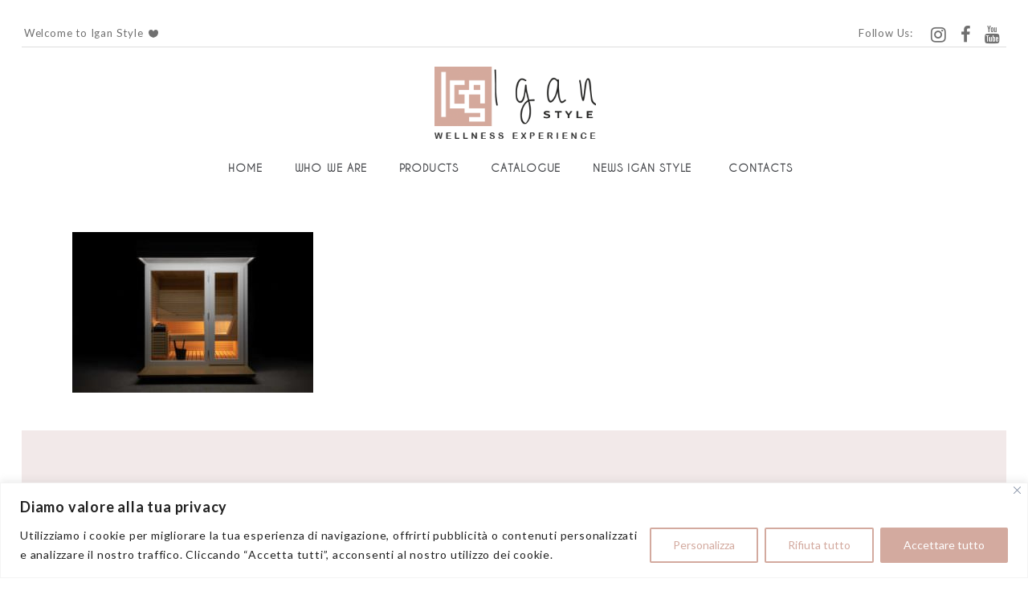

--- FILE ---
content_type: text/html; charset=UTF-8
request_url: https://www.iganstyle.eu/products/saunas/outdoor-finnish-sauna/sauna-kazakistan-outdoor-2/
body_size: 18245
content:
<!DOCTYPE html>
<html lang="en-US">
<head>
	
		<meta charset="UTF-8"/>
		
				<meta name="viewport" content="width=device-width,initial-scale=1,user-scalable=yes">
		<meta name='robots' content='index, follow, max-image-preview:large, max-snippet:-1, max-video-preview:-1' />

	<!-- This site is optimized with the Yoast SEO plugin v20.10 - https://yoast.com/wordpress/plugins/seo/ -->
	<title>sauna kazakistan outdoor 2 - IGAN STYLE</title>
	<link rel="canonical" href="https://www.iganstyle.eu/products/saunas/outdoor-finnish-sauna/sauna-kazakistan-outdoor-2/" />
	
	<!-- / Yoast SEO plugin. -->


<link rel='dns-prefetch' href='//fonts.googleapis.com' />
<link rel="alternate" type="application/rss+xml" title="IGAN STYLE &raquo; Feed" href="https://www.iganstyle.eu/feed/" />

<style type="text/css">
img.wp-smiley,
img.emoji {
	display: inline !important;
	border: none !important;
	box-shadow: none !important;
	height: 1em !important;
	width: 1em !important;
	margin: 0 0.07em !important;
	vertical-align: -0.1em !important;
	background: none !important;
	padding: 0 !important;
}
</style>
	<link rel='stylesheet' id='wp-block-library-css' href='https://www.iganstyle.eu/wp-includes/css/dist/block-library/style.min.css?ver=6.2.8' type='text/css' media='all' />
<link rel='stylesheet' id='classic-theme-styles-css' href='https://www.iganstyle.eu/wp-includes/css/classic-themes.min.css?ver=6.2.8' type='text/css' media='all' />
<style id='global-styles-inline-css' type='text/css'>
body{--wp--preset--color--black: #000000;--wp--preset--color--cyan-bluish-gray: #abb8c3;--wp--preset--color--white: #ffffff;--wp--preset--color--pale-pink: #f78da7;--wp--preset--color--vivid-red: #cf2e2e;--wp--preset--color--luminous-vivid-orange: #ff6900;--wp--preset--color--luminous-vivid-amber: #fcb900;--wp--preset--color--light-green-cyan: #7bdcb5;--wp--preset--color--vivid-green-cyan: #00d084;--wp--preset--color--pale-cyan-blue: #8ed1fc;--wp--preset--color--vivid-cyan-blue: #0693e3;--wp--preset--color--vivid-purple: #9b51e0;--wp--preset--gradient--vivid-cyan-blue-to-vivid-purple: linear-gradient(135deg,rgba(6,147,227,1) 0%,rgb(155,81,224) 100%);--wp--preset--gradient--light-green-cyan-to-vivid-green-cyan: linear-gradient(135deg,rgb(122,220,180) 0%,rgb(0,208,130) 100%);--wp--preset--gradient--luminous-vivid-amber-to-luminous-vivid-orange: linear-gradient(135deg,rgba(252,185,0,1) 0%,rgba(255,105,0,1) 100%);--wp--preset--gradient--luminous-vivid-orange-to-vivid-red: linear-gradient(135deg,rgba(255,105,0,1) 0%,rgb(207,46,46) 100%);--wp--preset--gradient--very-light-gray-to-cyan-bluish-gray: linear-gradient(135deg,rgb(238,238,238) 0%,rgb(169,184,195) 100%);--wp--preset--gradient--cool-to-warm-spectrum: linear-gradient(135deg,rgb(74,234,220) 0%,rgb(151,120,209) 20%,rgb(207,42,186) 40%,rgb(238,44,130) 60%,rgb(251,105,98) 80%,rgb(254,248,76) 100%);--wp--preset--gradient--blush-light-purple: linear-gradient(135deg,rgb(255,206,236) 0%,rgb(152,150,240) 100%);--wp--preset--gradient--blush-bordeaux: linear-gradient(135deg,rgb(254,205,165) 0%,rgb(254,45,45) 50%,rgb(107,0,62) 100%);--wp--preset--gradient--luminous-dusk: linear-gradient(135deg,rgb(255,203,112) 0%,rgb(199,81,192) 50%,rgb(65,88,208) 100%);--wp--preset--gradient--pale-ocean: linear-gradient(135deg,rgb(255,245,203) 0%,rgb(182,227,212) 50%,rgb(51,167,181) 100%);--wp--preset--gradient--electric-grass: linear-gradient(135deg,rgb(202,248,128) 0%,rgb(113,206,126) 100%);--wp--preset--gradient--midnight: linear-gradient(135deg,rgb(2,3,129) 0%,rgb(40,116,252) 100%);--wp--preset--duotone--dark-grayscale: url('#wp-duotone-dark-grayscale');--wp--preset--duotone--grayscale: url('#wp-duotone-grayscale');--wp--preset--duotone--purple-yellow: url('#wp-duotone-purple-yellow');--wp--preset--duotone--blue-red: url('#wp-duotone-blue-red');--wp--preset--duotone--midnight: url('#wp-duotone-midnight');--wp--preset--duotone--magenta-yellow: url('#wp-duotone-magenta-yellow');--wp--preset--duotone--purple-green: url('#wp-duotone-purple-green');--wp--preset--duotone--blue-orange: url('#wp-duotone-blue-orange');--wp--preset--font-size--small: 13px;--wp--preset--font-size--medium: 20px;--wp--preset--font-size--large: 36px;--wp--preset--font-size--x-large: 42px;--wp--preset--spacing--20: 0.44rem;--wp--preset--spacing--30: 0.67rem;--wp--preset--spacing--40: 1rem;--wp--preset--spacing--50: 1.5rem;--wp--preset--spacing--60: 2.25rem;--wp--preset--spacing--70: 3.38rem;--wp--preset--spacing--80: 5.06rem;--wp--preset--shadow--natural: 6px 6px 9px rgba(0, 0, 0, 0.2);--wp--preset--shadow--deep: 12px 12px 50px rgba(0, 0, 0, 0.4);--wp--preset--shadow--sharp: 6px 6px 0px rgba(0, 0, 0, 0.2);--wp--preset--shadow--outlined: 6px 6px 0px -3px rgba(255, 255, 255, 1), 6px 6px rgba(0, 0, 0, 1);--wp--preset--shadow--crisp: 6px 6px 0px rgba(0, 0, 0, 1);}:where(.is-layout-flex){gap: 0.5em;}body .is-layout-flow > .alignleft{float: left;margin-inline-start: 0;margin-inline-end: 2em;}body .is-layout-flow > .alignright{float: right;margin-inline-start: 2em;margin-inline-end: 0;}body .is-layout-flow > .aligncenter{margin-left: auto !important;margin-right: auto !important;}body .is-layout-constrained > .alignleft{float: left;margin-inline-start: 0;margin-inline-end: 2em;}body .is-layout-constrained > .alignright{float: right;margin-inline-start: 2em;margin-inline-end: 0;}body .is-layout-constrained > .aligncenter{margin-left: auto !important;margin-right: auto !important;}body .is-layout-constrained > :where(:not(.alignleft):not(.alignright):not(.alignfull)){max-width: var(--wp--style--global--content-size);margin-left: auto !important;margin-right: auto !important;}body .is-layout-constrained > .alignwide{max-width: var(--wp--style--global--wide-size);}body .is-layout-flex{display: flex;}body .is-layout-flex{flex-wrap: wrap;align-items: center;}body .is-layout-flex > *{margin: 0;}:where(.wp-block-columns.is-layout-flex){gap: 2em;}.has-black-color{color: var(--wp--preset--color--black) !important;}.has-cyan-bluish-gray-color{color: var(--wp--preset--color--cyan-bluish-gray) !important;}.has-white-color{color: var(--wp--preset--color--white) !important;}.has-pale-pink-color{color: var(--wp--preset--color--pale-pink) !important;}.has-vivid-red-color{color: var(--wp--preset--color--vivid-red) !important;}.has-luminous-vivid-orange-color{color: var(--wp--preset--color--luminous-vivid-orange) !important;}.has-luminous-vivid-amber-color{color: var(--wp--preset--color--luminous-vivid-amber) !important;}.has-light-green-cyan-color{color: var(--wp--preset--color--light-green-cyan) !important;}.has-vivid-green-cyan-color{color: var(--wp--preset--color--vivid-green-cyan) !important;}.has-pale-cyan-blue-color{color: var(--wp--preset--color--pale-cyan-blue) !important;}.has-vivid-cyan-blue-color{color: var(--wp--preset--color--vivid-cyan-blue) !important;}.has-vivid-purple-color{color: var(--wp--preset--color--vivid-purple) !important;}.has-black-background-color{background-color: var(--wp--preset--color--black) !important;}.has-cyan-bluish-gray-background-color{background-color: var(--wp--preset--color--cyan-bluish-gray) !important;}.has-white-background-color{background-color: var(--wp--preset--color--white) !important;}.has-pale-pink-background-color{background-color: var(--wp--preset--color--pale-pink) !important;}.has-vivid-red-background-color{background-color: var(--wp--preset--color--vivid-red) !important;}.has-luminous-vivid-orange-background-color{background-color: var(--wp--preset--color--luminous-vivid-orange) !important;}.has-luminous-vivid-amber-background-color{background-color: var(--wp--preset--color--luminous-vivid-amber) !important;}.has-light-green-cyan-background-color{background-color: var(--wp--preset--color--light-green-cyan) !important;}.has-vivid-green-cyan-background-color{background-color: var(--wp--preset--color--vivid-green-cyan) !important;}.has-pale-cyan-blue-background-color{background-color: var(--wp--preset--color--pale-cyan-blue) !important;}.has-vivid-cyan-blue-background-color{background-color: var(--wp--preset--color--vivid-cyan-blue) !important;}.has-vivid-purple-background-color{background-color: var(--wp--preset--color--vivid-purple) !important;}.has-black-border-color{border-color: var(--wp--preset--color--black) !important;}.has-cyan-bluish-gray-border-color{border-color: var(--wp--preset--color--cyan-bluish-gray) !important;}.has-white-border-color{border-color: var(--wp--preset--color--white) !important;}.has-pale-pink-border-color{border-color: var(--wp--preset--color--pale-pink) !important;}.has-vivid-red-border-color{border-color: var(--wp--preset--color--vivid-red) !important;}.has-luminous-vivid-orange-border-color{border-color: var(--wp--preset--color--luminous-vivid-orange) !important;}.has-luminous-vivid-amber-border-color{border-color: var(--wp--preset--color--luminous-vivid-amber) !important;}.has-light-green-cyan-border-color{border-color: var(--wp--preset--color--light-green-cyan) !important;}.has-vivid-green-cyan-border-color{border-color: var(--wp--preset--color--vivid-green-cyan) !important;}.has-pale-cyan-blue-border-color{border-color: var(--wp--preset--color--pale-cyan-blue) !important;}.has-vivid-cyan-blue-border-color{border-color: var(--wp--preset--color--vivid-cyan-blue) !important;}.has-vivid-purple-border-color{border-color: var(--wp--preset--color--vivid-purple) !important;}.has-vivid-cyan-blue-to-vivid-purple-gradient-background{background: var(--wp--preset--gradient--vivid-cyan-blue-to-vivid-purple) !important;}.has-light-green-cyan-to-vivid-green-cyan-gradient-background{background: var(--wp--preset--gradient--light-green-cyan-to-vivid-green-cyan) !important;}.has-luminous-vivid-amber-to-luminous-vivid-orange-gradient-background{background: var(--wp--preset--gradient--luminous-vivid-amber-to-luminous-vivid-orange) !important;}.has-luminous-vivid-orange-to-vivid-red-gradient-background{background: var(--wp--preset--gradient--luminous-vivid-orange-to-vivid-red) !important;}.has-very-light-gray-to-cyan-bluish-gray-gradient-background{background: var(--wp--preset--gradient--very-light-gray-to-cyan-bluish-gray) !important;}.has-cool-to-warm-spectrum-gradient-background{background: var(--wp--preset--gradient--cool-to-warm-spectrum) !important;}.has-blush-light-purple-gradient-background{background: var(--wp--preset--gradient--blush-light-purple) !important;}.has-blush-bordeaux-gradient-background{background: var(--wp--preset--gradient--blush-bordeaux) !important;}.has-luminous-dusk-gradient-background{background: var(--wp--preset--gradient--luminous-dusk) !important;}.has-pale-ocean-gradient-background{background: var(--wp--preset--gradient--pale-ocean) !important;}.has-electric-grass-gradient-background{background: var(--wp--preset--gradient--electric-grass) !important;}.has-midnight-gradient-background{background: var(--wp--preset--gradient--midnight) !important;}.has-small-font-size{font-size: var(--wp--preset--font-size--small) !important;}.has-medium-font-size{font-size: var(--wp--preset--font-size--medium) !important;}.has-large-font-size{font-size: var(--wp--preset--font-size--large) !important;}.has-x-large-font-size{font-size: var(--wp--preset--font-size--x-large) !important;}
.wp-block-navigation a:where(:not(.wp-element-button)){color: inherit;}
:where(.wp-block-columns.is-layout-flex){gap: 2em;}
.wp-block-pullquote{font-size: 1.5em;line-height: 1.6;}
</style>
<link rel='stylesheet' id='entre-mikado-default-style-css' href='https://www.iganstyle.eu/wp-content/themes/entre/style.css?ver=6.2.8' type='text/css' media='all' />
<link rel='stylesheet' id='entre-mikado-child-style-css' href='https://www.iganstyle.eu/wp-content/themes/entre-child/style.css?ver=6.2.8' type='text/css' media='all' />
<link rel='stylesheet' id='entre-mikado-modules-css' href='https://www.iganstyle.eu/wp-content/themes/entre/assets/css/modules.min.css?ver=6.2.8' type='text/css' media='all' />
<style id='entre-mikado-modules-inline-css' type='text/css'>
/* generated in /home/iganstyle.eu/public_html/wp-content/themes/entre/assets/custom-styles/general-custom-styles.php entre_mikado_smooth_page_transition_styles function */
.mkd-smooth-transition-loader { background-color: #ffffff;}


</style>
<link rel='stylesheet' id='entre-mikado-font_awesome-css' href='https://www.iganstyle.eu/wp-content/themes/entre/assets/css/font-awesome/css/font-awesome.min.css?ver=6.2.8' type='text/css' media='all' />
<link rel='stylesheet' id='entre-mikado-font_elegant-css' href='https://www.iganstyle.eu/wp-content/themes/entre/assets/css/elegant-icons/style.min.css?ver=6.2.8' type='text/css' media='all' />
<link rel='stylesheet' id='entre-mikado-ion_icons-css' href='https://www.iganstyle.eu/wp-content/themes/entre/assets/css/ion-icons/css/ionicons.min.css?ver=6.2.8' type='text/css' media='all' />
<link rel='stylesheet' id='entre-mikado-linea_icons-css' href='https://www.iganstyle.eu/wp-content/themes/entre/assets/css/linea-icons/style.css?ver=6.2.8' type='text/css' media='all' />
<link rel='stylesheet' id='entre-mikado-linear_icons-css' href='https://www.iganstyle.eu/wp-content/themes/entre/assets/css/linear-icons/style.css?ver=6.2.8' type='text/css' media='all' />
<link rel='stylesheet' id='entre-mikado-simple_line_icons-css' href='https://www.iganstyle.eu/wp-content/themes/entre/assets/css/simple-line-icons/simple-line-icons.css?ver=6.2.8' type='text/css' media='all' />
<link rel='stylesheet' id='entre-mikado-dripicons-css' href='https://www.iganstyle.eu/wp-content/themes/entre/assets/css/dripicons/dripicons.css?ver=6.2.8' type='text/css' media='all' />
<link rel='stylesheet' id='mediaelement-css' href='https://www.iganstyle.eu/wp-includes/js/mediaelement/mediaelementplayer-legacy.min.css?ver=4.2.17' type='text/css' media='all' />
<link rel='stylesheet' id='wp-mediaelement-css' href='https://www.iganstyle.eu/wp-includes/js/mediaelement/wp-mediaelement.min.css?ver=6.2.8' type='text/css' media='all' />
<link rel='stylesheet' id='entre-mikado-style-dynamic-css' href='https://www.iganstyle.eu/wp-content/themes/entre/assets/css/style_dynamic.css?ver=1685976411' type='text/css' media='all' />
<link rel='stylesheet' id='entre-mikado-modules-responsive-css' href='https://www.iganstyle.eu/wp-content/themes/entre/assets/css/modules-responsive.min.css?ver=6.2.8' type='text/css' media='all' />
<link rel='stylesheet' id='entre-mikado-style-dynamic-responsive-css' href='https://www.iganstyle.eu/wp-content/themes/entre/assets/css/style_dynamic_responsive.css?ver=1685976411' type='text/css' media='all' />
<link rel='stylesheet' id='entre-mikado-google-fonts-css' href='https://fonts.googleapis.com/css?family=Josefin+Sans%3A300%2C400%2C700%7CBellefair%3A300%2C400%2C700%7CLato%3A300%2C400%2C700&#038;subset=latin-ext&#038;ver=1.0.0' type='text/css' media='all' />
<link rel='stylesheet' id='vckit-css-css' href='https://www.iganstyle.eu/wp-content/plugins/visual-composer-kit/assets/css/vc_addons_kit.css?ver=2.0.7' type='text/css' media='all' />
<link rel='stylesheet' id='animate-css-css' href='https://www.iganstyle.eu/wp-content/plugins/js_composer/assets/lib/bower/animate-css/animate.min.css?ver=6.13.0' type='text/css' media='' />




<link rel="https://api.w.org/" href="https://www.iganstyle.eu/wp-json/" /><link rel="alternate" type="application/json" href="https://www.iganstyle.eu/wp-json/wp/v2/media/6206" /><link rel="EditURI" type="application/rsd+xml" title="RSD" href="https://www.iganstyle.eu/xmlrpc.php?rsd" />
<link rel="wlwmanifest" type="application/wlwmanifest+xml" href="https://www.iganstyle.eu/wp-includes/wlwmanifest.xml" />
<meta name="generator" content="WordPress 6.2.8" />
<link rel='shortlink' href='https://www.iganstyle.eu/?p=6206' />
<link rel="alternate" type="application/json+oembed" href="https://www.iganstyle.eu/wp-json/oembed/1.0/embed?url=https%3A%2F%2Fwww.iganstyle.eu%2Fproducts%2Fsaunas%2Foutdoor-finnish-sauna%2Fsauna-kazakistan-outdoor-2%2F" />
<link rel="alternate" type="text/xml+oembed" href="https://www.iganstyle.eu/wp-json/oembed/1.0/embed?url=https%3A%2F%2Fwww.iganstyle.eu%2Fproducts%2Fsaunas%2Foutdoor-finnish-sauna%2Fsauna-kazakistan-outdoor-2%2F&#038;format=xml" />
<style id="cky-style-inline">[data-cky-tag]{visibility:hidden;}</style><!-- All in one Favicon 4.7 --><link rel="icon" href="https://www.iganstyle.eu/wp-content/uploads/2023/01/favicon-32x32-1.png" type="image/png"/>
<meta name="generator" content="Powered by WPBakery Page Builder - drag and drop page builder for WordPress."/>
			<style type="text/css">
				/* If html does not have either class, do not show lazy loaded images. */
				html:not( .jetpack-lazy-images-js-enabled ):not( .js ) .jetpack-lazy-image {
					display: none;
				}
			</style>
			
		<style id="sccss">/* content */ 
.mkd-content {
  background-color: transparent;
}

/* titoli*/ 
h3 {font-size: 24px;}
h2 {font-size: 36px;}

h1, h2, h3, h4, h5, h6 {margin: 0;}

/* altezza logo*/ 
.mkd-logo-wrapper a img {height: 90px;}

/* header mobile bottom border*/ 
.mkd-mobile-header .mkd-mobile-header-inner {border-bottom: none;}

/* header underscore border active menu */ 
.mkd-main-menu > ul > li.mkd-active-item > a .item_text::after {border-bottom: 2px solid #c8abab;}

/* header underscore border active menu :hover*/ 
.mkd-main-menu ul li a .item_text::after, .mkd-main-menu ul li a .item_text::before {border-bottom: 2px solid #c8abab;}

/* header hamburger*/ 
.mkd-mobile-header .mkd-mobile-menu-opener a .mkd-mobile-menu-icon {font-size: 40px;}

/* padding top menu*/ 
.mkd-top-bar > .mkd-vertical-align-containers {padding: 0;border-bottom: solid 1px #ddd;}

/* padding side menu*/ 
.mkd-main-menu > ul > li > a {padding: 0 20px;}

/* menu cart*/ 
.menu_icon.icon_cart.fa {font-size: 20px; color:#c8abab;}

/* padding pagine generale desktop devices */
@media only screen and (min-width: 1000px) {
  .mkd-wrapper {padding: 27px;}
} 

/* padding content */ 
.mkd-content {padding-bottom: 30px;padding-top: 30px;}

/* larghezza drop down */ 
.mkd-drop-down .narrow .second .inner ul li {min-width: 310px; padding: 5px;}

/* larghezza sotto menu 1° drop down */ 
.mkd-drop-down .second .inner ul li a {padding: 15px;}

/* distanza da menu drop down */ 
.mkd-drop-down .narrow .second .inner ul {background-color: #ffffffee; padding: 0;}

/* padding menu*/ 
.mkd-page-header .mkd-vertical-align-containers {padding: 0;}

/* wpcf7 campo testo*/ 
.wpcf7-form-control.wpcf7-textarea {border: solid 1px #ccc;}
.wpcf7-form-control.wpcf7-textarea {width: 100%;}
.wpcf7-form-control.wpcf7-textarea{padding-top: 0px}

/* wpcf7 INVIA*/ 
input.wpcf7-form-control.wpcf7-submit {
  /* border: 2px solid #898989; */
  padding: 15px 25px 16px 33px;
  background: #fff
}
/* wpcf7 pulsante Hover*/ 
.wpcf7-form-control.has-spinner.wpcf7-submit:hover {
  color: #111;
	background:#f2e9e9;
	/* border: 2px solid #bbb; */
}

/* wpcf7 campo messaggio*/ 
.wpcf7-form-control.wpcf7-text,input[type="text"]{width: 100%;}

/* footer widget title*/ 
.mkd-widget-title {font-size: 25px;}
.widget {margin: 0 0 35px;}

/* icone contatti */ 
.eut-wrapper-icon.eut-no-shape.eut-color-grey {
  float: left;
  padding-right: 10px;
  font-size: 1.5em;
}

/* blog standard hide news categori in top */ 
.mkd-blog-holder article .mkd-post-info-bottom .mkd-post-info-bottom-right {display: none;}

/* blog mansorny hide news categori in top */ 
.mkd-blog-holder.mkd-blog-masonry article .mkd-post-info-bottom {display: none;}

/* blog mansorny spaziatura bottom featured image */ 
.mkd-blog-holder.mkd-blog-masonry article.mkd-post-has-media .mkd-post-heading {margin-bottom: 0;}

/* blog mansorny post border e text */ 
.mkd-blog-holder article .mkd-post-content {width: 100%;border: solid 1px #ddd;}
.mkd-post-text-main {padding: 10px;}

/* blog mansorny metadati */ 
.mkd-blog-holder article .mkd-post-info-top {display: none;}

/* blog mansorny title */ 
.entry-title mkd-post-title {font-size: 21px;}

/* Woocommerce */ 
.mkd-woocommerce-page .cart-collaterals tr.shipping #shipping_method li > * {margin: 4px;}
.woocommerce-page .mkd-content button[type="submit"]:hover {color: #aaa;background:#f2e9e9;border: 2px solid #bbb;}

/* Woocommerce button */ 
.woocommerce-page .mkd-content .wc-forward:not(.added_to_cart):not(.checkout-button), .woocommerce-page .mkd-content a.added_to_cart, .woocommerce-page .mkd-content a.button, .woocommerce-page .mkd-content button[type="submit"]:not(.mkd-woo-search-widget-button), .woocommerce-page .mkd-content div.woocommerce a.added_to_cart, .woocommerce-page .mkd-content div.woocommerce a.button, .woocommerce-page .mkd-content input[type="submit"], div.woocommerce .wc-forward:not(.added_to_cart):not(.checkout-button), div.woocommerce .woocommerce-page .mkd-content a.added_to_cart, div.woocommerce .woocommerce-page .mkd-content a.button, div.woocommerce a.added_to_cart, div.woocommerce a.button, div.woocommerce button[type="submit"]:not(.mkd-woo-search-widget-button), div.woocommerce input[type="submit"] {margin: 10px;}

.mkd-woocommerce-page .woocommerce-checkout table tr.shipping #shipping_method li > * {margin: 10px;}

/* Woocommerce button hover*/ 
div.woocommerce a.button:hover, .woocommerce-page .mkd-content a.button:hover, .woocommerce-page .mkd-content div.woocommerce a.button:hover {
 color: #aaa;background:#f2e9e9;border: 2px solid #bbb;}

/* Padding foooter*/ 
.mkd-page-footer.mkd-footer-has-footer-bottom.mkd-footer-has-footer-top .mkd-footer-top-holder .mkd-footer-top-inner.mkd-grid {
  padding: 140px 0 56px;
}

/* Social Footer */ 
.text-align-left {
  text-align: center;
}

/* HOVER */ 
.effect-hover {background: none;}

/* immagine lightbox */
.wpb_heading.wpb_singleimage_heading {
  font-size: 22px;
  font-weight: lighter;
  padding-bottom: 10px;
}

/* PULSANTI STANDARD */
.vc_btn3.vc_btn3-color-grey, .vc_btn3.vc_btn3-color-grey.vc_btn3-style-flat {
  color: #fff;
  background-color: #675855;
  font-size: 3em;
}</style><noscript><style> .wpb_animate_when_almost_visible { opacity: 1; }</style></noscript></head>
<body class="attachment attachment-template-default attachmentid-6206 attachment-jpeg mkd-core-1.2 entre child-child-ver-1.0.1 entre-ver-1.6 mkd-grid-1200 mkd-no-behavior mkd-dropdown-default mkd-header-centered mkd-menu-area-shadow-disable mkd-menu-area-in-grid-shadow-disable mkd-menu-area-border-disable mkd-menu-area-in-grid-border-disable mkd-logo-area-border-disable mkd-logo-area-in-grid-border-disable mkd-header-vertical-shadow-disable mkd-header-vertical-border-disable mkd-side-menu-slide-from-right mkd-default-mobile-header mkd-sticky-up-mobile-header mkd-header-top-enabled wpb-js-composer js-comp-ver-6.13.0 vc_responsive" itemscope itemtype="https://schema.org/WebPage">
	<section class="mkd-side-menu">
	<div class="mkd-close-side-menu-holder">
		<a class="mkd-side-menu-button-opener mkd-close-side-menu" href="#" target="_self">
			<span class="mkd-sm-lines">
	            <span class="mkd-sm-line mkd-line-1"></span>
	            <span class="mkd-sm-line mkd-line-2"></span>
	            <span class="mkd-sm-line mkd-line-3"></span>
	        </span>
		</a>
	</div>
	</section>
    <div class="mkd-wrapper">
        <div class="mkd-wrapper-inner">
            	
		
	<div class="mkd-top-bar">
				
						
			<div class="mkd-vertical-align-containers">
				<div class="mkd-position-left">
					<div class="mkd-position-left-inner">
													<div id="custom_html-3" class="widget_text widget widget_custom_html mkd-top-bar-widget"><div class="textwidget custom-html-widget"><span style="margin: 0 7px 0 0;font-size:1.2em;">Welcome to Igan Style <img class="alignnone size-full wp-image-4164 jetpack-lazy-image" src="https://www.iganstyle.eu/wp-content/uploads/2022/10/shape.png" alt="a" width="12" height="10" data-lazy-src="https://www.iganstyle.eu/wp-content/uploads/2022/10/shape.png?is-pending-load=1" srcset="[data-uri]"><noscript><img data-lazy-fallback="1" class="alignnone size-full wp-image-4164" src="https://www.iganstyle.eu/wp-content/uploads/2022/10/shape.png" alt="a" width="12" height="10"  /></noscript></span></div></div>											</div>
				</div>
				<div class="mkd-position-right">
					<div class="mkd-position-right-inner">
													<div id="custom_html-4" class="widget_text widget widget_custom_html mkd-top-bar-widget"><div class="textwidget custom-html-widget"><span style="margin: 0 7px 0 0;font-size:1.2em;">Follow Us:</span></div></div><div class="widget mkd-social-icons-group-widget text-align-left">									<a class="mkd-social-icons-group-widget-holder mkd-icon-has-hover" data-hover-color="#414347" style="font-size: 22px;margin: 0 7px;"					   href="https://www.instagram.com/iganstyle/" target="_blank">
						<span class="mkd-social-icon-widget fa fa-instagram"></span>					</a>
													<a class="mkd-social-icons-group-widget-holder mkd-icon-has-hover" data-hover-color="#414347" style="font-size: 22px;margin: 0 7px;"					   href="https://www.facebook.com/IganStyle" target="_blank">
						<span class="mkd-social-icon-widget fa fa-facebook"></span>					</a>
													<a class="mkd-social-icons-group-widget-holder mkd-icon-has-hover" data-hover-color="#414347" style="font-size: 22px;margin: 0 7px;"					   href="https://www.youtube.com/@iganstyle" target="_blank">
						<span class="mkd-social-icon-widget fa fa-youtube"></span>					</a>
																</div>											</div>
				</div>
			</div>
				
				
			</div>
	
	
<header class="mkd-page-header">
		
    <div class="mkd-logo-area">
	    	    
        			
            <div class="mkd-vertical-align-containers">
                <div class="mkd-position-center">
                    <div class="mkd-position-center-inner">
                        

<div class="mkd-logo-wrapper">
    <a itemprop="url" href="https://www.iganstyle.eu/" style="height: 62px;">
        <img itemprop="image" class="mkd-normal-logo" src="https://www.iganstyle.eu/wp-content/uploads/2022/12/igan_logo_rosato-dark.png" width="279" height="125"  alt="logo"/>
        <img itemprop="image" class="mkd-dark-logo" src="https://www.iganstyle.eu/wp-content/uploads/2022/12/igan_logo_rosato-dark.png" width="279" height="125"  alt="dark logo"/>        <img itemprop="image" class="mkd-light-logo" src="https://www.iganstyle.eu/wp-content/uploads/2022/12/igan_logo_rosato-light.png" width="279" height="125"  alt="light logo"/>    </a>
</div>

                    </div>
                </div>
            </div>
	            
            </div>
	
    	        
    <div class="mkd-menu-area">
	    	    
        	            
            <div class="mkd-vertical-align-containers">
                <div class="mkd-position-center">
                    <div class="mkd-position-center-inner">
                        
<nav class="mkd-main-menu mkd-drop-down mkd-default-nav">
    <ul id="menu-main-menu" class="clearfix"><li id="nav-menu-item-8842" class="menu-item menu-item-type-post_type menu-item-object-page menu-item-home  narrow"><a href="https://www.iganstyle.eu/" class=""><span class="item_outer"><span class="item_text">HOME</span></span></a></li>
<li id="nav-menu-item-8843" class="menu-item menu-item-type-post_type menu-item-object-page  narrow"><a href="https://www.iganstyle.eu/who_we_are/" class=""><span class="item_outer"><span class="item_text">WHO WE ARE</span></span></a></li>
<li id="nav-menu-item-8846" class="menu-item menu-item-type-post_type menu-item-object-page  narrow"><a href="https://www.iganstyle.eu/products/" class=""><span class="item_outer"><span class="item_text">PRODUCTS</span></span></a></li>
<li id="nav-menu-item-8847" class="menu-item menu-item-type-custom menu-item-object-custom  narrow"><a href="https://www.iganstyle.it/pdf/iganstyle.pdf" class=""><span class="item_outer"><span class="item_text">CATALOGUE</span></span></a></li>
<li id="nav-menu-item-8845" class="menu-item menu-item-type-post_type menu-item-object-page  narrow"><a href="https://www.iganstyle.eu/news-iganstyle/" class=""><span class="item_outer"><span class="item_text">News Igan Style</span></span></a></li>
<li id="nav-menu-item-8844" class="menu-item menu-item-type-post_type menu-item-object-page  narrow"><a href="https://www.iganstyle.eu/contacts/" class=""><span class="item_outer"><span class="item_text">CONTACTS</span></span></a></li>
</ul></nav>

                    </div>
                </div>
            </div>
	            
            </div>
	
    	
		
	</header>


<header class="mkd-mobile-header">
		
	<div class="mkd-mobile-header-inner">
		<div class="mkd-mobile-header-holder">
			<div class="mkd-grid">
				<div class="mkd-vertical-align-containers">
					<div class="mkd-vertical-align-containers">
													<div class="mkd-mobile-menu-opener">
								<a href="javascript:void(0)">
									<span class="mkd-mobile-menu-icon">
										<span aria-hidden="true" class="mkd-icon-font-elegant icon_menu " ></span>									</span>
																	</a>
							</div>
												<div class="mkd-position-center">
							<div class="mkd-position-center-inner">
								

<div class="mkd-mobile-logo-wrapper">
    <a itemprop="url" href="https://www.iganstyle.eu/" style="height: 62px">
        <img itemprop="image" src="https://www.iganstyle.eu/wp-content/uploads/2022/12/igan_logo_rosato-dark.png" width="279" height="125"  alt="Mobile Logo"/>
    </a>
</div>

							</div>
						</div>
						<div class="mkd-position-right">
							<div class="mkd-position-right-inner">
															</div>
						</div>
					</div>
				</div>
			</div>
		</div>
			<nav class="mkd-mobile-nav" role="navigation" aria-label="Mobile Menu">
    <div class="mkd-grid">
	    <ul id="menu-main-menu-1" class=""><li id="mobile-menu-item-8842" class="menu-item menu-item-type-post_type menu-item-object-page menu-item-home "><a href="https://www.iganstyle.eu/" class=""><span>HOME</span></a></li>
<li id="mobile-menu-item-8843" class="menu-item menu-item-type-post_type menu-item-object-page "><a href="https://www.iganstyle.eu/who_we_are/" class=""><span>WHO WE ARE</span></a></li>
<li id="mobile-menu-item-8846" class="menu-item menu-item-type-post_type menu-item-object-page "><a href="https://www.iganstyle.eu/products/" class=""><span>PRODUCTS</span></a></li>
<li id="mobile-menu-item-8847" class="menu-item menu-item-type-custom menu-item-object-custom "><a href="https://www.iganstyle.it/pdf/iganstyle.pdf" class=""><span>CATALOGUE</span></a></li>
<li id="mobile-menu-item-8845" class="menu-item menu-item-type-post_type menu-item-object-page "><a href="https://www.iganstyle.eu/news-iganstyle/" class=""><span>News Igan Style</span></a></li>
<li id="mobile-menu-item-8844" class="menu-item menu-item-type-post_type menu-item-object-page "><a href="https://www.iganstyle.eu/contacts/" class=""><span>CONTACTS</span></a></li>
</ul>    </div>
</nav>
	</div>
	
	</header>

			<a id='mkd-back-to-top' href='#'>
                <span class="mkd-icon-stack">
                     <span aria-hidden="true" class="mkd-icon-font-elegant arrow_up  "></span>                </span>
			</a>
			        
            <div class="mkd-content" >
                <div class="mkd-content-inner">
<div class="mkd-container mkd-default-page-template">
		
	<div class="mkd-container-inner clearfix">
        					<div class="mkd-grid-row">
				<div class="mkd-page-content-holder mkd-grid-col-12">
					<p class="attachment"><a href='https://www.iganstyle.eu/wp-content/uploads/2022/11/sauna-kazakistan-outdoor-2.jpg'><img width="300" height="200" src="https://www.iganstyle.eu/wp-content/uploads/2022/11/sauna-kazakistan-outdoor-2-300x200.jpg" class="attachment-medium size-medium jetpack-lazy-image" alt decoding="async" data-lazy-srcset="https://www.iganstyle.eu/wp-content/uploads/2022/11/sauna-kazakistan-outdoor-2-300x200.jpg 300w, https://www.iganstyle.eu/wp-content/uploads/2022/11/sauna-kazakistan-outdoor-2-1024x683.jpg 1024w, https://www.iganstyle.eu/wp-content/uploads/2022/11/sauna-kazakistan-outdoor-2-768x512.jpg 768w, https://www.iganstyle.eu/wp-content/uploads/2022/11/sauna-kazakistan-outdoor-2-1536x1024.jpg 1536w, https://www.iganstyle.eu/wp-content/uploads/2022/11/sauna-kazakistan-outdoor-2-600x400.jpg 600w, https://www.iganstyle.eu/wp-content/uploads/2022/11/sauna-kazakistan-outdoor-2.jpg 1920w" data-lazy-sizes="(max-width: 300px) 100vw, 300px" data-lazy-src="https://www.iganstyle.eu/wp-content/uploads/2022/11/sauna-kazakistan-outdoor-2-300x200.jpg?is-pending-load=1" srcset="[data-uri]"></a></p>
				</div>
							</div>
		        	</div>
	
	</div>

</div> <!-- close div.content_inner -->
	</div>  <!-- close div.content -->
					<footer class="mkd-page-footer  mkd-footer-has-footer-top mkd-footer-has-footer-bottom" >
				<div class="mkd-footer-top-holder">
	<div class="mkd-footer-top-inner mkd-grid ">
		<div class="mkd-footer-logo-area">
						<div class="mkd-footer-line"></div>
		</div>
		<div class="mkd-grid-row mkd-footer-top-alignment-left">
							<div class="mkd-column-content mkd-grid-col-3">
					<div class="mkd-footer-column-inner">
						<div id="custom_html-5" class="widget_text widget mkd-footer-column-1 widget_custom_html"><div class="textwidget custom-html-widget"><a href="https://www.iganstyle.eu/">HOME</a>
<br>
<a href="https://www.iganstyle.eu/who_we_are/">WHO WE ARE</a>
<br>
<a href="https://www.iganstyle.eu/contacts/">CONTACTS</a>
<br>
<a href="https://www.iganstyle.eu/products/">PRODUCTS</a>
<br>
<a href="https://www.iganstyle.eu/news-iganstyle/">NEWS IGAN STYLE</a></div></div>					</div>
				</div>
							<div class="mkd-column-content mkd-grid-col-3">
					<div class="mkd-footer-column-inner">
						<div id="custom_html-6" class="widget_text widget mkd-footer-column-2 widget_custom_html"><div class="textwidget custom-html-widget"><a href="https://www.iganstyle.eu/products/wellness%20house/">WELLNESS HOUSE</a>
<br>
<a href="https://www.iganstyle.eu/products/saunas/">SAUNAS</a>
<br>
<a href="https://www.iganstyle.eu/products/hammam-and-steam-bath/">ATELIER HAMMAM</a>
<br>
<a href="https://www.iganstyle.eu/products/all-inn-with-sauna-shower-hammam/">ALL INN</a>
<br>
<a href="https://www.iganstyle.eu/products/emotional-technology-and-shower-cabins/">WATER & RELAX</a></div></div>					</div>
				</div>
							<div class="mkd-column-content mkd-grid-col-3">
					<div class="mkd-footer-column-inner">
						<div id="custom_html-7" class="widget_text widget mkd-footer-column-3 widget_custom_html"><div class="textwidget custom-html-widget"><a href="https://www.iganstyle.eu/products/mini-pools-and-jacuzzi/">MINI POOLS & BATHTUBS</a>
<br>
<a href="https://www.iganstyle.eu/products/kneipp-path/">KNEIPP PATH</a>
<br>
<a href="https://www.iganstyle.eu/products/salt-room/">MAGIC SALT</a>
<br>
<a href="https://www.iganstyle.eu/furniture-accessories/">FURNITURE & ACCESSORIES</a>
<br>
<a href="https://www.iganstyle.eu/prodotti/cosmesi-bio-e-oli-essenziali-naturali/">COSMETIC WORKSHOP</a></div></div>					</div>
				</div>
							<div class="mkd-column-content mkd-grid-col-3">
					<div class="mkd-footer-column-inner">
						<div id="text-4" class="widget mkd-footer-column-4 widget_text">			<div class="textwidget"><p class="">IGAN STYLE S.R.L.<br />
VIA CAMPAGNOLA, N. 39/A<br />
33077 SACILE (PN) – ITALY<br />
+39 0434 78 44 65<br />
INFO@IGANSTYLE.COM</p>
</div>
		</div>					</div>
				</div>
					</div>
		<div class="mkd-footer-line"></div>
	</div>
</div><div class="mkd-footer-bottom-holder">
	<div class="mkd-footer-bottom-inner mkd-grid">
		<div class="mkd-grid-row ">
							<div class="mkd-grid-col-12">
					<div id="custom_html-2" class="widget_text widget mkd-footer-bottom-column-1 widget_custom_html"><div class="textwidget custom-html-widget"><p style="font-size: 12px; text-align: center;">© Copyright 2022 Igan Style s.r.l. - All rights Reserved | P.I: 01739530937 | Phone +39 0434 78.44.65 | Powered by <a href="https://www.sampletext.it/">sampletext</a> | <a href="https://www.iganstyle.eu/privacy/">Privacy Policy</a></p></div></div><div class="widget mkd-social-icons-group-widget text-align-left">									<a class="mkd-social-icons-group-widget-holder mkd-icon-has-hover"  style="font-size: 25px;margin: 0px 20px 0px 0px;"					   href="https://www.facebook.com/IganStyle" target="_blank">
						<span class="mkd-social-icon-widget fa fa-facebook"></span>					</a>
													<a class="mkd-social-icons-group-widget-holder mkd-icon-has-hover"  style="font-size: 25px;margin: 0px 20px 0px 0px;"					   href="https://www.instagram.com/iganstyle/" target="_blank">
						<span class="mkd-social-icon-widget fa fa-instagram"></span>					</a>
													<a class="mkd-social-icons-group-widget-holder mkd-icon-has-hover"  style="font-size: 25px;margin: 0px 20px 0px 0px;"					   href="https://www.youtube.com/@iganstyle" target="_blank">
						<span class="mkd-social-icon-widget fa fa-youtube"></span>					</a>
																</div>				</div>
					</div>
	</div>
</div>			</footer>
			</div> <!-- close div.mkd-wrapper-inner  -->
</div> <!-- close div.mkd-wrapper -->











































<script type="application/ld+json" class="yoast-schema-graph">{"@context":"https://schema.org","@graph":[{"@type":"WebPage","@id":"https://www.iganstyle.eu/products/saunas/outdoor-finnish-sauna/sauna-kazakistan-outdoor-2/","url":"https://www.iganstyle.eu/products/saunas/outdoor-finnish-sauna/sauna-kazakistan-outdoor-2/","name":"sauna kazakistan outdoor 2 - IGAN STYLE","isPartOf":{"@id":"https://www.iganstyle.eu/#website"},"primaryImageOfPage":{"@id":"https://www.iganstyle.eu/products/saunas/outdoor-finnish-sauna/sauna-kazakistan-outdoor-2/#primaryimage"},"image":{"@id":"https://www.iganstyle.eu/products/saunas/outdoor-finnish-sauna/sauna-kazakistan-outdoor-2/#primaryimage"},"thumbnailUrl":"https://www.iganstyle.eu/wp-content/uploads/2022/11/sauna-kazakistan-outdoor-2.jpg","datePublished":"2022-11-03T07:29:23+00:00","dateModified":"2022-11-03T07:29:23+00:00","breadcrumb":{"@id":"https://www.iganstyle.eu/products/saunas/outdoor-finnish-sauna/sauna-kazakistan-outdoor-2/#breadcrumb"},"inLanguage":"en-US","potentialAction":[{"@type":"ReadAction","target":["https://www.iganstyle.eu/products/saunas/outdoor-finnish-sauna/sauna-kazakistan-outdoor-2/"]}]},{"@type":"ImageObject","inLanguage":"en-US","@id":"https://www.iganstyle.eu/products/saunas/outdoor-finnish-sauna/sauna-kazakistan-outdoor-2/#primaryimage","url":"https://www.iganstyle.eu/wp-content/uploads/2022/11/sauna-kazakistan-outdoor-2.jpg","contentUrl":"https://www.iganstyle.eu/wp-content/uploads/2022/11/sauna-kazakistan-outdoor-2.jpg","width":1920,"height":1280},{"@type":"BreadcrumbList","@id":"https://www.iganstyle.eu/products/saunas/outdoor-finnish-sauna/sauna-kazakistan-outdoor-2/#breadcrumb","itemListElement":[{"@type":"ListItem","position":1,"name":"Home","item":"https://www.iganstyle.eu/"},{"@type":"ListItem","position":2,"name":"PRODUCTS","item":"https://www.iganstyle.eu/products/"},{"@type":"ListItem","position":3,"name":"ATELIER SAUNAS","item":"https://www.iganstyle.eu/products/saunas/"},{"@type":"ListItem","position":4,"name":"OUTDOOR FINNISH SAUNA","item":"https://www.iganstyle.eu/products/saunas/outdoor-finnish-sauna/"},{"@type":"ListItem","position":5,"name":"sauna kazakistan outdoor 2"}]},{"@type":"WebSite","@id":"https://www.iganstyle.eu/#website","url":"https://www.iganstyle.eu/","name":"IGAN STYLE","description":"CREATE YOUR OWN UNIQUE EXPERIENCE","publisher":{"@id":"https://www.iganstyle.eu/#organization"},"potentialAction":[{"@type":"SearchAction","target":{"@type":"EntryPoint","urlTemplate":"https://www.iganstyle.eu/?s={search_term_string}"},"query-input":"required name=search_term_string"}],"inLanguage":"en-US"},{"@type":"Organization","@id":"https://www.iganstyle.eu/#organization","name":"Igan Style Srl","url":"https://www.iganstyle.eu/","logo":{"@type":"ImageObject","inLanguage":"en-US","@id":"https://www.iganstyle.eu/#/schema/logo/image/","url":"https://www.iganstyle.eu/wp-content/uploads/2022/12/igan_logo_rosato-dark.png","contentUrl":"https://www.iganstyle.eu/wp-content/uploads/2022/12/igan_logo_rosato-dark.png","width":279,"height":125,"caption":"Igan Style Srl"},"image":{"@id":"https://www.iganstyle.eu/#/schema/logo/image/"},"sameAs":["https://www.facebook.com/IganStyle","https://www.youtube.com/@iganstyle","https://www.instagram.com/iganstyle/"]}]}</script><script type="text/javascript">
window._wpemojiSettings = {"baseUrl":"https:\/\/s.w.org\/images\/core\/emoji\/14.0.0\/72x72\/","ext":".png","svgUrl":"https:\/\/s.w.org\/images\/core\/emoji\/14.0.0\/svg\/","svgExt":".svg","source":{"concatemoji":"https:\/\/www.iganstyle.eu\/wp-includes\/js\/wp-emoji-release.min.js?ver=6.2.8"}};
/*! This file is auto-generated */
!function(e,a,t){var n,r,o,i=a.createElement("canvas"),p=i.getContext&&i.getContext("2d");function s(e,t){p.clearRect(0,0,i.width,i.height),p.fillText(e,0,0);e=i.toDataURL();return p.clearRect(0,0,i.width,i.height),p.fillText(t,0,0),e===i.toDataURL()}function c(e){var t=a.createElement("script");t.src=e,t.defer=t.type="text/javascript",a.getElementsByTagName("head")[0].appendChild(t)}for(o=Array("flag","emoji"),t.supports={everything:!0,everythingExceptFlag:!0},r=0;r<o.length;r++)t.supports[o[r]]=function(e){if(p&&p.fillText)switch(p.textBaseline="top",p.font="600 32px Arial",e){case"flag":return s("\ud83c\udff3\ufe0f\u200d\u26a7\ufe0f","\ud83c\udff3\ufe0f\u200b\u26a7\ufe0f")?!1:!s("\ud83c\uddfa\ud83c\uddf3","\ud83c\uddfa\u200b\ud83c\uddf3")&&!s("\ud83c\udff4\udb40\udc67\udb40\udc62\udb40\udc65\udb40\udc6e\udb40\udc67\udb40\udc7f","\ud83c\udff4\u200b\udb40\udc67\u200b\udb40\udc62\u200b\udb40\udc65\u200b\udb40\udc6e\u200b\udb40\udc67\u200b\udb40\udc7f");case"emoji":return!s("\ud83e\udef1\ud83c\udffb\u200d\ud83e\udef2\ud83c\udfff","\ud83e\udef1\ud83c\udffb\u200b\ud83e\udef2\ud83c\udfff")}return!1}(o[r]),t.supports.everything=t.supports.everything&&t.supports[o[r]],"flag"!==o[r]&&(t.supports.everythingExceptFlag=t.supports.everythingExceptFlag&&t.supports[o[r]]);t.supports.everythingExceptFlag=t.supports.everythingExceptFlag&&!t.supports.flag,t.DOMReady=!1,t.readyCallback=function(){t.DOMReady=!0},t.supports.everything||(n=function(){t.readyCallback()},a.addEventListener?(a.addEventListener("DOMContentLoaded",n,!1),e.addEventListener("load",n,!1)):(e.attachEvent("onload",n),a.attachEvent("onreadystatechange",function(){"complete"===a.readyState&&t.readyCallback()})),(e=t.source||{}).concatemoji?c(e.concatemoji):e.wpemoji&&e.twemoji&&(c(e.twemoji),c(e.wpemoji)))}(window,document,window._wpemojiSettings);
</script><script type='text/javascript' id='cookie-law-info-js-extra'>
/* <![CDATA[ */
var _ckyConfig = {"_ipData":[],"_assetsURL":"https:\/\/www.iganstyle.eu\/wp-content\/plugins\/cookie-law-info\/lite\/frontend\/images\/","_publicURL":"https:\/\/www.iganstyle.eu","_expiry":"365","_categories":[{"name":"Necessaria","slug":"necessary","isNecessary":true,"ccpaDoNotSell":true,"cookies":[],"active":true,"defaultConsent":{"gdpr":true,"ccpa":true}},{"name":"Funzionale","slug":"functional","isNecessary":false,"ccpaDoNotSell":true,"cookies":[],"active":true,"defaultConsent":{"gdpr":false,"ccpa":false}},{"name":"Analitica","slug":"analytics","isNecessary":false,"ccpaDoNotSell":true,"cookies":[],"active":true,"defaultConsent":{"gdpr":false,"ccpa":false}},{"name":"Prestazioni","slug":"performance","isNecessary":false,"ccpaDoNotSell":true,"cookies":[],"active":true,"defaultConsent":{"gdpr":false,"ccpa":false}},{"name":"Pubblicitari","slug":"advertisement","isNecessary":false,"ccpaDoNotSell":true,"cookies":[],"active":true,"defaultConsent":{"gdpr":false,"ccpa":false}}],"_activeLaw":"gdpr","_rootDomain":"","_block":"1","_showBanner":"1","_bannerConfig":{"settings":{"type":"banner","position":"bottom","applicableLaw":"gdpr"},"behaviours":{"reloadBannerOnAccept":false,"loadAnalyticsByDefault":false,"animations":{"onLoad":"animate","onHide":"sticky"}},"config":{"revisitConsent":{"status":true,"tag":"revisit-consent","position":"bottom-left","meta":{"url":"#"},"styles":{"background-color":"#D3AA9F"},"elements":{"title":{"type":"text","tag":"revisit-consent-title","status":true,"styles":{"color":"#0056a7"}}}},"preferenceCenter":{"toggle":{"status":true,"tag":"detail-category-toggle","type":"toggle","states":{"active":{"styles":{"background-color":"#1863DC"}},"inactive":{"styles":{"background-color":"#D0D5D2"}}}}},"categoryPreview":{"status":false,"toggle":{"status":true,"tag":"detail-category-preview-toggle","type":"toggle","states":{"active":{"styles":{"background-color":"#1863DC"}},"inactive":{"styles":{"background-color":"#D0D5D2"}}}}},"videoPlaceholder":{"status":true,"styles":{"background-color":"#000000","border-color":"#000000","color":"#ffffff"}},"readMore":{"status":false,"tag":"readmore-button","type":"link","meta":{"noFollow":true,"newTab":true},"styles":{"color":"#D3AA9F","background-color":"transparent","border-color":"transparent"}},"auditTable":{"status":true},"optOption":{"status":true,"toggle":{"status":true,"tag":"optout-option-toggle","type":"toggle","states":{"active":{"styles":{"background-color":"#1863dc"}},"inactive":{"styles":{"background-color":"#FFFFFF"}}}}}}},"_version":"3.0.9","_logConsent":"1","_tags":[{"tag":"accept-button","styles":{"color":"#FFFFFF","background-color":"#D3AA9F","border-color":"#D3AA9F"}},{"tag":"reject-button","styles":{"color":"#D3AA9F","background-color":"transparent","border-color":"#D3AA9F"}},{"tag":"settings-button","styles":{"color":"#D3AA9F","background-color":"transparent","border-color":"#D3AA9F"}},{"tag":"readmore-button","styles":{"color":"#D3AA9F","background-color":"transparent","border-color":"transparent"}},{"tag":"donotsell-button","styles":{"color":"#1863DC","background-color":"transparent","border-color":"transparent"}},{"tag":"accept-button","styles":{"color":"#FFFFFF","background-color":"#D3AA9F","border-color":"#D3AA9F"}},{"tag":"revisit-consent","styles":{"background-color":"#D3AA9F"}}],"_shortCodes":[{"key":"cky_readmore","content":"<a href=\"#\" class=\"cky-policy\" aria-label=\"Politica sui cookie\" target=\"_blank\" rel=\"noopener\" data-cky-tag=\"readmore-button\">Politica sui cookie<\/a>","tag":"readmore-button","status":false,"attributes":{"rel":"nofollow","target":"_blank"}},{"key":"cky_show_desc","content":"<button class=\"cky-show-desc-btn\" data-cky-tag=\"show-desc-button\" aria-label=\"Mostra di pi\u00f9\">Mostra di pi\u00f9<\/button>","tag":"show-desc-button","status":true,"attributes":[]},{"key":"cky_hide_desc","content":"<button class=\"cky-show-desc-btn\" data-cky-tag=\"hide-desc-button\" aria-label=\"Mostra meno\">Mostra meno<\/button>","tag":"hide-desc-button","status":true,"attributes":[]},{"key":"cky_category_toggle_label","content":"[cky_{{status}}_category_label] [cky_preference_{{category_slug}}_title]","tag":"","status":true,"attributes":[]},{"key":"cky_enable_category_label","content":"Abilitare","tag":"","status":true,"attributes":[]},{"key":"cky_disable_category_label","content":"Disattivare","tag":"","status":true,"attributes":[]},{"key":"cky_video_placeholder","content":"<div class=\"video-placeholder-normal\" data-cky-tag=\"video-placeholder\" id=\"[UNIQUEID]\"><p class=\"video-placeholder-text-normal\" data-cky-tag=\"placeholder-title\">Si prega di accettare il consenso ai cookie<\/p><\/div>","tag":"","status":true,"attributes":[]},{"key":"cky_enable_optout_label","content":"Abilitare","tag":"","status":true,"attributes":[]},{"key":"cky_disable_optout_label","content":"Disattivare","tag":"","status":true,"attributes":[]},{"key":"cky_optout_toggle_label","content":"[cky_{{status}}_optout_label] [cky_optout_option_title]","tag":"","status":true,"attributes":[]},{"key":"cky_optout_option_title","content":"Non vendere le mie informazioni personali","tag":"","status":true,"attributes":[]},{"key":"cky_optout_close_label","content":"Vicino","tag":"","status":true,"attributes":[]}],"_rtl":"","_providersToBlock":[]};
var _ckyStyles = {"css":".cky-overlay{background: #000000; opacity: 0.4; position: fixed; top: 0; left: 0; width: 100%; height: 100%; z-index: 99999999;}.cky-hide{display: none;}.cky-btn-revisit-wrapper{display: flex; align-items: center; justify-content: center; background: #0056a7; width: 45px; height: 45px; border-radius: 50%; position: fixed; z-index: 999999; cursor: pointer;}.cky-revisit-bottom-left{bottom: 15px; left: 15px;}.cky-revisit-bottom-right{bottom: 15px; right: 15px;}.cky-btn-revisit-wrapper .cky-btn-revisit{display: flex; align-items: center; justify-content: center; background: none; border: none; cursor: pointer; position: relative; margin: 0; padding: 0;}.cky-btn-revisit-wrapper .cky-btn-revisit img{max-width: fit-content; margin: 0; height: 30px; width: 30px;}.cky-revisit-bottom-left:hover::before{content: attr(data-tooltip); position: absolute; background: #4e4b66; color: #ffffff; left: calc(100% + 7px); font-size: 12px; line-height: 16px; width: max-content; padding: 4px 8px; border-radius: 4px;}.cky-revisit-bottom-left:hover::after{position: absolute; content: \"\"; border: 5px solid transparent; left: calc(100% + 2px); border-left-width: 0; border-right-color: #4e4b66;}.cky-revisit-bottom-right:hover::before{content: attr(data-tooltip); position: absolute; background: #4e4b66; color: #ffffff; right: calc(100% + 7px); font-size: 12px; line-height: 16px; width: max-content; padding: 4px 8px; border-radius: 4px;}.cky-revisit-bottom-right:hover::after{position: absolute; content: \"\"; border: 5px solid transparent; right: calc(100% + 2px); border-right-width: 0; border-left-color: #4e4b66;}.cky-revisit-hide{display: none;}.cky-consent-container{position: fixed; width: 100%; box-sizing: border-box; z-index: 9999999;}.cky-consent-container .cky-consent-bar{background: #ffffff; border: 1px solid; padding: 16.5px 24px; box-shadow: 0 -1px 10px 0 #acabab4d;}.cky-banner-bottom{bottom: 0; left: 0;}.cky-banner-top{top: 0; left: 0;}.cky-custom-brand-logo-wrapper .cky-custom-brand-logo{width: 100px; height: auto; margin: 0 0 12px 0;}.cky-notice .cky-title{color: #212121; font-weight: 700; font-size: 18px; line-height: 24px; margin: 0 0 12px 0;}.cky-notice-group{display: flex; justify-content: space-between; align-items: center; font-size: 14px; line-height: 24px; font-weight: 400;}.cky-notice-des *,.cky-preference-content-wrapper *,.cky-accordion-header-des *,.cky-gpc-wrapper .cky-gpc-desc *{font-size: 14px;}.cky-notice-des{color: #212121; font-size: 14px; line-height: 24px; font-weight: 400;}.cky-notice-des img{height: 25px; width: 25px;}.cky-consent-bar .cky-notice-des p,.cky-gpc-wrapper .cky-gpc-desc p,.cky-preference-body-wrapper .cky-preference-content-wrapper p,.cky-accordion-header-wrapper .cky-accordion-header-des p,.cky-cookie-des-table li div:last-child p{color: inherit; margin-top: 0;}.cky-notice-des P:last-child,.cky-preference-content-wrapper p:last-child,.cky-cookie-des-table li div:last-child p:last-child,.cky-gpc-wrapper .cky-gpc-desc p:last-child{margin-bottom: 0;}.cky-notice-des a.cky-policy,.cky-notice-des button.cky-policy{font-size: 14px; color: #1863dc; white-space: nowrap; cursor: pointer; background: transparent; border: 1px solid; text-decoration: underline;}.cky-notice-des button.cky-policy{padding: 0;}.cky-notice-des a.cky-policy:focus-visible,.cky-notice-des button.cky-policy:focus-visible,.cky-preference-content-wrapper .cky-show-desc-btn:focus-visible,.cky-accordion-header .cky-accordion-btn:focus-visible,.cky-preference-header .cky-btn-close:focus-visible,.cky-switch input[type=\"checkbox\"]:focus-visible,.cky-footer-wrapper a:focus-visible,.cky-btn:focus-visible{outline: 2px solid #1863dc; outline-offset: 2px;}.cky-btn:focus:not(:focus-visible),.cky-accordion-header .cky-accordion-btn:focus:not(:focus-visible),.cky-preference-content-wrapper .cky-show-desc-btn:focus:not(:focus-visible),.cky-btn-revisit-wrapper .cky-btn-revisit:focus:not(:focus-visible),.cky-preference-header .cky-btn-close:focus:not(:focus-visible),.cky-consent-bar .cky-banner-btn-close:focus:not(:focus-visible){outline: 0;}button.cky-show-desc-btn:not(:hover):not(:active){color: #1863dc; background: transparent;}button.cky-accordion-btn:not(:hover):not(:active),button.cky-banner-btn-close:not(:hover):not(:active),button.cky-btn-close:not(:hover):not(:active),button.cky-btn-revisit:not(:hover):not(:active){background: transparent;}.cky-consent-bar button:hover,.cky-modal.cky-modal-open button:hover,.cky-consent-bar button:focus,.cky-modal.cky-modal-open button:focus{text-decoration: none;}.cky-notice-btn-wrapper{display: flex; justify-content: center; align-items: center; margin-left: 15px;}.cky-notice-btn-wrapper .cky-btn{text-shadow: none; box-shadow: none;}.cky-btn{font-size: 14px; font-family: inherit; line-height: 24px; padding: 8px 27px; font-weight: 500; margin: 0 8px 0 0; border-radius: 2px; white-space: nowrap; cursor: pointer; text-align: center; text-transform: none; min-height: 0;}.cky-btn:hover{opacity: 0.8;}.cky-btn-customize{color: #1863dc; background: transparent; border: 2px solid #1863dc;}.cky-btn-reject{color: #1863dc; background: transparent; border: 2px solid #1863dc;}.cky-btn-accept{background: #1863dc; color: #ffffff; border: 2px solid #1863dc;}.cky-btn:last-child{margin-right: 0;}@media (max-width: 768px){.cky-notice-group{display: block;}.cky-notice-btn-wrapper{margin-left: 0;}.cky-notice-btn-wrapper .cky-btn{flex: auto; max-width: 100%; margin-top: 10px; white-space: unset;}}@media (max-width: 576px){.cky-notice-btn-wrapper{flex-direction: column;}.cky-custom-brand-logo-wrapper, .cky-notice .cky-title, .cky-notice-des, .cky-notice-btn-wrapper{padding: 0 28px;}.cky-consent-container .cky-consent-bar{padding: 16.5px 0;}.cky-notice-des{max-height: 40vh; overflow-y: scroll;}.cky-notice-btn-wrapper .cky-btn{width: 100%; padding: 8px; margin-right: 0;}.cky-notice-btn-wrapper .cky-btn-accept{order: 1;}.cky-notice-btn-wrapper .cky-btn-reject{order: 3;}.cky-notice-btn-wrapper .cky-btn-customize{order: 2;}}@media (max-width: 425px){.cky-custom-brand-logo-wrapper, .cky-notice .cky-title, .cky-notice-des, .cky-notice-btn-wrapper{padding: 0 24px;}.cky-notice-btn-wrapper{flex-direction: column;}.cky-btn{width: 100%; margin: 10px 0 0 0;}.cky-notice-btn-wrapper .cky-btn-customize{order: 2;}.cky-notice-btn-wrapper .cky-btn-reject{order: 3;}.cky-notice-btn-wrapper .cky-btn-accept{order: 1; margin-top: 16px;}}@media (max-width: 352px){.cky-notice .cky-title{font-size: 16px;}.cky-notice-des *{font-size: 12px;}.cky-notice-des, .cky-btn{font-size: 12px;}}.cky-modal.cky-modal-open{display: flex; visibility: visible; -webkit-transform: translate(-50%, -50%); -moz-transform: translate(-50%, -50%); -ms-transform: translate(-50%, -50%); -o-transform: translate(-50%, -50%); transform: translate(-50%, -50%); top: 50%; left: 50%; transition: all 1s ease;}.cky-modal{box-shadow: 0 32px 68px rgba(0, 0, 0, 0.3); margin: 0 auto; position: fixed; max-width: 100%; background: #ffffff; top: 50%; box-sizing: border-box; border-radius: 6px; z-index: 999999999; color: #212121; -webkit-transform: translate(-50%, 100%); -moz-transform: translate(-50%, 100%); -ms-transform: translate(-50%, 100%); -o-transform: translate(-50%, 100%); transform: translate(-50%, 100%); visibility: hidden; transition: all 0s ease;}.cky-preference-center{max-height: 79vh; overflow: hidden; width: 845px; overflow: hidden; flex: 1 1 0; display: flex; flex-direction: column; border-radius: 6px;}.cky-preference-header{display: flex; align-items: center; justify-content: space-between; padding: 22px 24px; border-bottom: 1px solid;}.cky-preference-header .cky-preference-title{font-size: 18px; font-weight: 700; line-height: 24px;}.cky-preference-header .cky-btn-close{margin: 0; cursor: pointer; vertical-align: middle; padding: 0; background: none; border: none; width: auto; height: auto; min-height: 0; line-height: 0; text-shadow: none; box-shadow: none;}.cky-preference-header .cky-btn-close img{margin: 0; height: 10px; width: 10px;}.cky-preference-body-wrapper{padding: 0 24px; flex: 1; overflow: auto; box-sizing: border-box;}.cky-preference-content-wrapper,.cky-gpc-wrapper .cky-gpc-desc{font-size: 14px; line-height: 24px; font-weight: 400; padding: 12px 0;}.cky-preference-content-wrapper{border-bottom: 1px solid;}.cky-preference-content-wrapper img{height: 25px; width: 25px;}.cky-preference-content-wrapper .cky-show-desc-btn{font-size: 14px; font-family: inherit; color: #1863dc; text-decoration: none; line-height: 24px; padding: 0; margin: 0; white-space: nowrap; cursor: pointer; background: transparent; border-color: transparent; text-transform: none; min-height: 0; text-shadow: none; box-shadow: none;}.cky-accordion-wrapper{margin-bottom: 10px;}.cky-accordion{border-bottom: 1px solid;}.cky-accordion:last-child{border-bottom: none;}.cky-accordion .cky-accordion-item{display: flex; margin-top: 10px;}.cky-accordion .cky-accordion-body{display: none;}.cky-accordion.cky-accordion-active .cky-accordion-body{display: block; padding: 0 22px; margin-bottom: 16px;}.cky-accordion-header-wrapper{cursor: pointer; width: 100%;}.cky-accordion-item .cky-accordion-header{display: flex; justify-content: space-between; align-items: center;}.cky-accordion-header .cky-accordion-btn{font-size: 16px; font-family: inherit; color: #212121; line-height: 24px; background: none; border: none; font-weight: 700; padding: 0; margin: 0; cursor: pointer; text-transform: none; min-height: 0; text-shadow: none; box-shadow: none;}.cky-accordion-header .cky-always-active{color: #008000; font-weight: 600; line-height: 24px; font-size: 14px;}.cky-accordion-header-des{font-size: 14px; line-height: 24px; margin: 10px 0 16px 0;}.cky-accordion-chevron{margin-right: 22px; position: relative; cursor: pointer;}.cky-accordion-chevron-hide{display: none;}.cky-accordion .cky-accordion-chevron i::before{content: \"\"; position: absolute; border-right: 1.4px solid; border-bottom: 1.4px solid; border-color: inherit; height: 6px; width: 6px; -webkit-transform: rotate(-45deg); -moz-transform: rotate(-45deg); -ms-transform: rotate(-45deg); -o-transform: rotate(-45deg); transform: rotate(-45deg); transition: all 0.2s ease-in-out; top: 8px;}.cky-accordion.cky-accordion-active .cky-accordion-chevron i::before{-webkit-transform: rotate(45deg); -moz-transform: rotate(45deg); -ms-transform: rotate(45deg); -o-transform: rotate(45deg); transform: rotate(45deg);}.cky-audit-table{background: #f4f4f4; border-radius: 6px;}.cky-audit-table .cky-empty-cookies-text{color: inherit; font-size: 12px; line-height: 24px; margin: 0; padding: 10px;}.cky-audit-table .cky-cookie-des-table{font-size: 12px; line-height: 24px; font-weight: normal; padding: 15px 10px; border-bottom: 1px solid; border-bottom-color: inherit; margin: 0;}.cky-audit-table .cky-cookie-des-table:last-child{border-bottom: none;}.cky-audit-table .cky-cookie-des-table li{list-style-type: none; display: flex; padding: 3px 0;}.cky-audit-table .cky-cookie-des-table li:first-child{padding-top: 0;}.cky-cookie-des-table li div:first-child{width: 100px; font-weight: 600; word-break: break-word; word-wrap: break-word;}.cky-cookie-des-table li div:last-child{flex: 1; word-break: break-word; word-wrap: break-word; margin-left: 8px;}.cky-footer-shadow{display: block; width: 100%; height: 40px; background: linear-gradient(180deg, rgba(255, 255, 255, 0) 0%, #ffffff 100%); position: absolute; bottom: calc(100% - 1px);}.cky-footer-wrapper{position: relative;}.cky-prefrence-btn-wrapper{display: flex; flex-wrap: wrap; align-items: center; justify-content: center; padding: 22px 24px; border-top: 1px solid;}.cky-prefrence-btn-wrapper .cky-btn{flex: auto; max-width: 100%; text-shadow: none; box-shadow: none;}.cky-btn-preferences{color: #1863dc; background: transparent; border: 2px solid #1863dc;}.cky-preference-header,.cky-preference-body-wrapper,.cky-preference-content-wrapper,.cky-accordion-wrapper,.cky-accordion,.cky-accordion-wrapper,.cky-footer-wrapper,.cky-prefrence-btn-wrapper{border-color: inherit;}@media (max-width: 845px){.cky-modal{max-width: calc(100% - 16px);}}@media (max-width: 576px){.cky-modal{max-width: 100%;}.cky-preference-center{max-height: 100vh;}.cky-prefrence-btn-wrapper{flex-direction: column;}.cky-accordion.cky-accordion-active .cky-accordion-body{padding-right: 0;}.cky-prefrence-btn-wrapper .cky-btn{width: 100%; margin: 10px 0 0 0;}.cky-prefrence-btn-wrapper .cky-btn-reject{order: 3;}.cky-prefrence-btn-wrapper .cky-btn-accept{order: 1; margin-top: 0;}.cky-prefrence-btn-wrapper .cky-btn-preferences{order: 2;}}@media (max-width: 425px){.cky-accordion-chevron{margin-right: 15px;}.cky-notice-btn-wrapper{margin-top: 0;}.cky-accordion.cky-accordion-active .cky-accordion-body{padding: 0 15px;}}@media (max-width: 352px){.cky-preference-header .cky-preference-title{font-size: 16px;}.cky-preference-header{padding: 16px 24px;}.cky-preference-content-wrapper *, .cky-accordion-header-des *{font-size: 12px;}.cky-preference-content-wrapper, .cky-preference-content-wrapper .cky-show-more, .cky-accordion-header .cky-always-active, .cky-accordion-header-des, .cky-preference-content-wrapper .cky-show-desc-btn, .cky-notice-des a.cky-policy{font-size: 12px;}.cky-accordion-header .cky-accordion-btn{font-size: 14px;}}.cky-switch{display: flex;}.cky-switch input[type=\"checkbox\"]{position: relative; width: 44px; height: 24px; margin: 0; background: #d0d5d2; -webkit-appearance: none; border-radius: 50px; cursor: pointer; outline: 0; border: none; top: 0;}.cky-switch input[type=\"checkbox\"]:checked{background: #1863dc;}.cky-switch input[type=\"checkbox\"]:before{position: absolute; content: \"\"; height: 20px; width: 20px; left: 2px; bottom: 2px; border-radius: 50%; background-color: white; -webkit-transition: 0.4s; transition: 0.4s; margin: 0;}.cky-switch input[type=\"checkbox\"]:after{display: none;}.cky-switch input[type=\"checkbox\"]:checked:before{-webkit-transform: translateX(20px); -ms-transform: translateX(20px); transform: translateX(20px);}@media (max-width: 425px){.cky-switch input[type=\"checkbox\"]{width: 38px; height: 21px;}.cky-switch input[type=\"checkbox\"]:before{height: 17px; width: 17px;}.cky-switch input[type=\"checkbox\"]:checked:before{-webkit-transform: translateX(17px); -ms-transform: translateX(17px); transform: translateX(17px);}}.cky-consent-bar .cky-banner-btn-close{position: absolute; right: 9px; top: 5px; background: none; border: none; cursor: pointer; padding: 0; margin: 0; min-height: 0; line-height: 0; height: auto; width: auto; text-shadow: none; box-shadow: none;}.cky-consent-bar .cky-banner-btn-close img{height: 9px; width: 9px; margin: 0;}.cky-notice-btn-wrapper .cky-btn-do-not-sell{font-size: 14px; line-height: 24px; padding: 6px 0; margin: 0; font-weight: 500; background: none; border-radius: 2px; border: none; white-space: nowrap; cursor: pointer; text-align: left; color: #1863dc; background: transparent; border-color: transparent; box-shadow: none; text-shadow: none;}.cky-consent-bar .cky-banner-btn-close:focus-visible,.cky-notice-btn-wrapper .cky-btn-do-not-sell:focus-visible,.cky-opt-out-btn-wrapper .cky-btn:focus-visible,.cky-opt-out-checkbox-wrapper input[type=\"checkbox\"].cky-opt-out-checkbox:focus-visible{outline: 2px solid #1863dc; outline-offset: 2px;}@media (max-width: 768px){.cky-notice-btn-wrapper{margin-left: 0; margin-top: 10px; justify-content: left;}.cky-notice-btn-wrapper .cky-btn-do-not-sell{padding: 0;}}@media (max-width: 352px){.cky-notice-btn-wrapper .cky-btn-do-not-sell, .cky-notice-des a.cky-policy{font-size: 12px;}}.cky-opt-out-wrapper{padding: 12px 0;}.cky-opt-out-wrapper .cky-opt-out-checkbox-wrapper{display: flex; align-items: center;}.cky-opt-out-checkbox-wrapper .cky-opt-out-checkbox-label{font-size: 16px; font-weight: 700; line-height: 24px; margin: 0 0 0 12px; cursor: pointer;}.cky-opt-out-checkbox-wrapper input[type=\"checkbox\"].cky-opt-out-checkbox{background-color: #ffffff; border: 1px solid black; width: 20px; height: 18.5px; margin: 0; -webkit-appearance: none; position: relative; display: flex; align-items: center; justify-content: center; border-radius: 2px; cursor: pointer;}.cky-opt-out-checkbox-wrapper input[type=\"checkbox\"].cky-opt-out-checkbox:checked{background-color: #1863dc; border: none;}.cky-opt-out-checkbox-wrapper input[type=\"checkbox\"].cky-opt-out-checkbox:checked::after{left: 6px; bottom: 4px; width: 7px; height: 13px; border: solid #ffffff; border-width: 0 3px 3px 0; border-radius: 2px; -webkit-transform: rotate(45deg); -ms-transform: rotate(45deg); transform: rotate(45deg); content: \"\"; position: absolute; box-sizing: border-box;}.cky-opt-out-checkbox-wrapper.cky-disabled .cky-opt-out-checkbox-label,.cky-opt-out-checkbox-wrapper.cky-disabled input[type=\"checkbox\"].cky-opt-out-checkbox{cursor: no-drop;}.cky-gpc-wrapper{margin: 0 0 0 32px;}.cky-footer-wrapper .cky-opt-out-btn-wrapper{display: flex; flex-wrap: wrap; align-items: center; justify-content: center; padding: 22px 24px;}.cky-opt-out-btn-wrapper .cky-btn{flex: auto; max-width: 100%; text-shadow: none; box-shadow: none;}.cky-opt-out-btn-wrapper .cky-btn-cancel{border: 1px solid #dedfe0; background: transparent; color: #858585;}.cky-opt-out-btn-wrapper .cky-btn-confirm{background: #1863dc; color: #ffffff; border: 1px solid #1863dc;}@media (max-width: 352px){.cky-opt-out-checkbox-wrapper .cky-opt-out-checkbox-label{font-size: 14px;}.cky-gpc-wrapper .cky-gpc-desc, .cky-gpc-wrapper .cky-gpc-desc *{font-size: 12px;}.cky-opt-out-checkbox-wrapper input[type=\"checkbox\"].cky-opt-out-checkbox{width: 16px; height: 16px;}.cky-opt-out-checkbox-wrapper input[type=\"checkbox\"].cky-opt-out-checkbox:checked::after{left: 5px; bottom: 4px; width: 3px; height: 9px;}.cky-gpc-wrapper{margin: 0 0 0 28px;}}.video-placeholder-youtube{background-size: 100% 100%; background-position: center; background-repeat: no-repeat; background-color: #b2b0b059; position: relative; display: flex; align-items: center; justify-content: center; max-width: 100%;}.video-placeholder-text-youtube{text-align: center; align-items: center; padding: 10px 16px; background-color: #000000cc; color: #ffffff; border: 1px solid; border-radius: 2px; cursor: pointer;}.video-placeholder-normal{background-image: url(\"\/wp-content\/plugins\/cookie-law-info\/lite\/frontend\/images\/placeholder.svg\"); background-size: 80px; background-position: center; background-repeat: no-repeat; background-color: #b2b0b059; position: relative; display: flex; align-items: flex-end; justify-content: center; max-width: 100%;}.video-placeholder-text-normal{align-items: center; padding: 10px 16px; text-align: center; border: 1px solid; border-radius: 2px; cursor: pointer;}.cky-rtl{direction: rtl; text-align: right;}.cky-rtl .cky-banner-btn-close{left: 9px; right: auto;}.cky-rtl .cky-notice-btn-wrapper .cky-btn:last-child{margin-right: 8px;}.cky-rtl .cky-notice-btn-wrapper .cky-btn:first-child{margin-right: 0;}.cky-rtl .cky-notice-btn-wrapper{margin-left: 0; margin-right: 15px;}.cky-rtl .cky-prefrence-btn-wrapper .cky-btn{margin-right: 8px;}.cky-rtl .cky-prefrence-btn-wrapper .cky-btn:first-child{margin-right: 0;}.cky-rtl .cky-accordion .cky-accordion-chevron i::before{border: none; border-left: 1.4px solid; border-top: 1.4px solid; left: 12px;}.cky-rtl .cky-accordion.cky-accordion-active .cky-accordion-chevron i::before{-webkit-transform: rotate(-135deg); -moz-transform: rotate(-135deg); -ms-transform: rotate(-135deg); -o-transform: rotate(-135deg); transform: rotate(-135deg);}@media (max-width: 768px){.cky-rtl .cky-notice-btn-wrapper{margin-right: 0;}}@media (max-width: 576px){.cky-rtl .cky-notice-btn-wrapper .cky-btn:last-child{margin-right: 0;}.cky-rtl .cky-prefrence-btn-wrapper .cky-btn{margin-right: 0;}.cky-rtl .cky-accordion.cky-accordion-active .cky-accordion-body{padding: 0 22px 0 0;}}@media (max-width: 425px){.cky-rtl .cky-accordion.cky-accordion-active .cky-accordion-body{padding: 0 15px 0 0;}}.cky-rtl .cky-opt-out-btn-wrapper .cky-btn{margin-right: 12px;}.cky-rtl .cky-opt-out-btn-wrapper .cky-btn:first-child{margin-right: 0;}.cky-rtl .cky-opt-out-checkbox-wrapper .cky-opt-out-checkbox-label{margin: 0 12px 0 0;}"};
/* ]]> */
</script><script type='text/javascript' src='https://www.iganstyle.eu/wp-content/plugins/cookie-law-info/lite/frontend/js/script.min.js?ver=3.0.9' id='cookie-law-info-js'></script><script type='text/javascript' src='https://www.iganstyle.eu/wp-includes/js/jquery/jquery.min.js?ver=3.6.4' id='jquery-core-js'></script><script type='text/javascript' src='https://www.iganstyle.eu/wp-includes/js/jquery/jquery-migrate.min.js?ver=3.4.0' id='jquery-migrate-js'></script><script>
				document.documentElement.classList.add(
					'jetpack-lazy-images-js-enabled'
				);
			</script><script id="ckyBannerTemplate" type="text/template"><div class="cky-overlay cky-hide"></div><div class="cky-btn-revisit-wrapper cky-revisit-hide" data-cky-tag="revisit-consent" data-tooltip="Impostazioni dei cookie" style="background-color:#D3AA9F"> <button class="cky-btn-revisit" aria-label="Impostazioni dei cookie"> <img src="/wp-content/plugins/cookie-law-info/lite/frontend/images/revisit.svg" alt="Revisit consent button"> </button></div><div class="cky-consent-container cky-hide"> <div class="cky-consent-bar" data-cky-tag="notice" style="background-color:#FFFFFF;border-color:#f4f4f4"> <button class="cky-banner-btn-close" data-cky-tag="close-button" aria-label="Vicino"> <img src="/wp-content/plugins/cookie-law-info/lite/frontend/images/close.svg" alt="Close"> </button> <div class="cky-notice"> <p class="cky-title" data-cky-tag="title" style="color:#212121">Diamo valore alla tua privacy</p><div class="cky-notice-group"> <div class="cky-notice-des" data-cky-tag="description" style="color:#212121"> <p>Utilizziamo i cookie per migliorare la tua esperienza di navigazione, offrirti pubblicità o contenuti personalizzati e analizzare il nostro traffico. Cliccando “Accetta tutti”, acconsenti al nostro utilizzo dei cookie.</p> </div><div class="cky-notice-btn-wrapper" data-cky-tag="notice-buttons"> <button class="cky-btn cky-btn-customize" aria-label="Personalizza" data-cky-tag="settings-button" style="color:#D3AA9F;background-color:transparent;border-color:#D3AA9F">Personalizza</button> <button class="cky-btn cky-btn-reject" aria-label="Rifiuta tutto" data-cky-tag="reject-button" style="color:#D3AA9F;background-color:transparent;border-color:#D3AA9F">Rifiuta tutto</button> <button class="cky-btn cky-btn-accept" aria-label="Accettare tutto" data-cky-tag="accept-button" style="color:#FFFFFF;background-color:#D3AA9F;border-color:#D3AA9F">Accettare tutto</button>  </div></div></div></div></div><div class="cky-modal"> <div class="cky-preference-center" data-cky-tag="detail" style="color:#212121;background-color:#FFFFFF;border-color:#f4f4f4"> <div class="cky-preference-header"> <span class="cky-preference-title" data-cky-tag="detail-title" style="color:#212121">Personalizza le preferenze di consenso</span> <button class="cky-btn-close" aria-label="[cky_preference_close_label]" data-cky-tag="detail-close"> <img src="/wp-content/plugins/cookie-law-info/lite/frontend/images/close.svg" alt="Close"> </button> </div><div class="cky-preference-body-wrapper"> <div class="cky-preference-content-wrapper" data-cky-tag="detail-description" style="color:#212121"> <p>Utilizziamo i cookie per aiutarti a navigare in maniera efficiente e a svolgere determinate funzioni. Troverai informazioni dettagliate su tutti i cookie sotto ogni categoria di consensi sottostanti. I cookie categorizzatati come “Necessari” vengono memorizzati sul tuo browser in quanto essenziali per consentire le funzionalità di base del sito.</p><p>Utilizziamo inoltre cookie di terze parti che ci aiutano nell’analizzare come utilizzi questo sito web, memorizzare le tue preferenze e offrirti contenuti e pubblicità rilevanti per te. Questi cookie saranno memorizzati sul tuo browser solo a seguito del tuo consenso.</p><p>Puoi decidere di attivare o disattivare alcuni o tutti questi cookie, ma la disattivazione di alcuni di questi potrebbe avere un impatto sulla tua esperienza sul browser.</p> </div><div class="cky-accordion-wrapper" data-cky-tag="detail-categories"> <div class="cky-accordion" id="ckyDetailCategorynecessary"> <div class="cky-accordion-item"> <div class="cky-accordion-chevron"><i class="cky-chevron-right"></i></div> <div class="cky-accordion-header-wrapper"> <div class="cky-accordion-header"><button class="cky-accordion-btn" aria-label="Necessaria" data-cky-tag="detail-category-title" style="color:#212121">Necessaria</button><span class="cky-always-active">Sempre attivi</span> <div class="cky-switch" data-cky-tag="detail-category-toggle"><input type="checkbox" id="ckySwitchnecessary"></div> </div> <div class="cky-accordion-header-des" data-cky-tag="detail-category-description" style="color:#212121"> <p>I cookie necessari sono fondamentali per le funzioni di base del sito Web e il sito Web non funzionerà nel modo previsto senza di essi. Questi cookie non memorizzano dati identificativi personali.</p></div> </div> </div> <div class="cky-accordion-body"> <div class="cky-audit-table" data-cky-tag="audit-table" style="color:#212121;background-color:#f4f4f4;border-color:#ebebeb"><p class="cky-empty-cookies-text">Nessun cookie da visualizzare.</p></div> </div> </div><div class="cky-accordion" id="ckyDetailCategoryfunctional"> <div class="cky-accordion-item"> <div class="cky-accordion-chevron"><i class="cky-chevron-right"></i></div> <div class="cky-accordion-header-wrapper"> <div class="cky-accordion-header"><button class="cky-accordion-btn" aria-label="Funzionale" data-cky-tag="detail-category-title" style="color:#212121">Funzionale</button><span class="cky-always-active">Sempre attivi</span> <div class="cky-switch" data-cky-tag="detail-category-toggle"><input type="checkbox" id="ckySwitchfunctional"></div> </div> <div class="cky-accordion-header-des" data-cky-tag="detail-category-description" style="color:#212121"> <p>I cookie funzionali aiutano a svolgere determinate funzionalità come la condivisione del contenuto del sito Web su piattaforme di social media, la raccolta di feedback e altre funzionalità di terze parti.</p></div> </div> </div> <div class="cky-accordion-body"> <div class="cky-audit-table" data-cky-tag="audit-table" style="color:#212121;background-color:#f4f4f4;border-color:#ebebeb"><p class="cky-empty-cookies-text">Nessun cookie da visualizzare.</p></div> </div> </div><div class="cky-accordion" id="ckyDetailCategoryanalytics"> <div class="cky-accordion-item"> <div class="cky-accordion-chevron"><i class="cky-chevron-right"></i></div> <div class="cky-accordion-header-wrapper"> <div class="cky-accordion-header"><button class="cky-accordion-btn" aria-label="Analitica" data-cky-tag="detail-category-title" style="color:#212121">Analitica</button><span class="cky-always-active">Sempre attivi</span> <div class="cky-switch" data-cky-tag="detail-category-toggle"><input type="checkbox" id="ckySwitchanalytics"></div> </div> <div class="cky-accordion-header-des" data-cky-tag="detail-category-description" style="color:#212121"> <p>I cookie analitici vengono utilizzati per comprendere come i visitatori interagiscono con il sito Web. Questi cookie aiutano a fornire informazioni sulle metriche di numero di visitatori, frequenza di rimbalzo, fonte di traffico, ecc.</p></div> </div> </div> <div class="cky-accordion-body"> <div class="cky-audit-table" data-cky-tag="audit-table" style="color:#212121;background-color:#f4f4f4;border-color:#ebebeb"><p class="cky-empty-cookies-text">Nessun cookie da visualizzare.</p></div> </div> </div><div class="cky-accordion" id="ckyDetailCategoryperformance"> <div class="cky-accordion-item"> <div class="cky-accordion-chevron"><i class="cky-chevron-right"></i></div> <div class="cky-accordion-header-wrapper"> <div class="cky-accordion-header"><button class="cky-accordion-btn" aria-label="Prestazioni" data-cky-tag="detail-category-title" style="color:#212121">Prestazioni</button><span class="cky-always-active">Sempre attivi</span> <div class="cky-switch" data-cky-tag="detail-category-toggle"><input type="checkbox" id="ckySwitchperformance"></div> </div> <div class="cky-accordion-header-des" data-cky-tag="detail-category-description" style="color:#212121"> <p>I cookie per le prestazioni vengono utilizzati per comprendere e analizzare gli indici di prestazione chiave del sito Web che aiutano a fornire ai visitatori un'esperienza utente migliore.</p></div> </div> </div> <div class="cky-accordion-body"> <div class="cky-audit-table" data-cky-tag="audit-table" style="color:#212121;background-color:#f4f4f4;border-color:#ebebeb"><p class="cky-empty-cookies-text">Nessun cookie da visualizzare.</p></div> </div> </div><div class="cky-accordion" id="ckyDetailCategoryadvertisement"> <div class="cky-accordion-item"> <div class="cky-accordion-chevron"><i class="cky-chevron-right"></i></div> <div class="cky-accordion-header-wrapper"> <div class="cky-accordion-header"><button class="cky-accordion-btn" aria-label="Pubblicitari" data-cky-tag="detail-category-title" style="color:#212121">Pubblicitari</button><span class="cky-always-active">Sempre attivi</span> <div class="cky-switch" data-cky-tag="detail-category-toggle"><input type="checkbox" id="ckySwitchadvertisement"></div> </div> <div class="cky-accordion-header-des" data-cky-tag="detail-category-description" style="color:#212121"> <p>I cookie pubblicitari vengono utilizzati per fornire ai visitatori annunci pubblicitari personalizzati in base alle pagine visitate in precedenza e per analizzare l'efficacia della campagna pubblicitaria.</p></div> </div> </div> <div class="cky-accordion-body"> <div class="cky-audit-table" data-cky-tag="audit-table" style="color:#212121;background-color:#f4f4f4;border-color:#ebebeb"><p class="cky-empty-cookies-text">Nessun cookie da visualizzare.</p></div> </div> </div> </div></div><div class="cky-footer-wrapper"> <span class="cky-footer-shadow"></span> <div class="cky-prefrence-btn-wrapper" data-cky-tag="detail-buttons"> <button class="cky-btn cky-btn-reject" aria-label="Rifiuta tutto" data-cky-tag="detail-reject-button" style="color:#D3AA9F;background-color:transparent;border-color:#D3AA9F"> Rifiuta tutto </button> <button class="cky-btn cky-btn-preferences" aria-label="Salva le mie preferenze" data-cky-tag="detail-save-button" style="color:#1863DC;background-color:transparent;border-color:#1863DC"> Salva le mie preferenze </button> <button class="cky-btn cky-btn-accept" aria-label="Accettare tutto" data-cky-tag="detail-accept-button" style="color:#FFFFFF;background-color:#D3AA9F;border-color:#D3AA9F"> Accettare tutto </button> </div><div style="padding: 8px 24px;font-size: 12px;font-weight: 400;line-height: 20px;text-align: right;border-radius: 0 0 6px 6px;direction: ltr;justify-content: flex-end;align-items: center;background-color:#EDEDED;color:#293C5B" data-cky-tag="detail-powered-by"> Powered by <a target="_blank" rel="noopener" href="https://www.cookieyes.com/product/cookie-consent" style="margin-left: 5px;line-height: 0"><img src="/wp-content/plugins/cookie-law-info/lite/frontend/images/poweredbtcky.svg" alt="Cookieyes logo" style="width: 78px;height: 13px;margin: 0"></a> </div></div></div></div></script><script type='text/javascript' src='https://www.iganstyle.eu/wp-includes/js/jquery/ui/core.min.js?ver=1.13.2' id='jquery-ui-core-js'></script><script type='text/javascript' src='https://www.iganstyle.eu/wp-includes/js/jquery/ui/tabs.min.js?ver=1.13.2' id='jquery-ui-tabs-js'></script><script type='text/javascript' src='https://www.iganstyle.eu/wp-includes/js/jquery/ui/accordion.min.js?ver=1.13.2' id='jquery-ui-accordion-js'></script><script type='text/javascript' id='mediaelement-core-js-before'>
var mejsL10n = {"language":"en","strings":{"mejs.download-file":"Download File","mejs.install-flash":"You are using a browser that does not have Flash player enabled or installed. Please turn on your Flash player plugin or download the latest version from https:\/\/get.adobe.com\/flashplayer\/","mejs.fullscreen":"Fullscreen","mejs.play":"Play","mejs.pause":"Pause","mejs.time-slider":"Time Slider","mejs.time-help-text":"Use Left\/Right Arrow keys to advance one second, Up\/Down arrows to advance ten seconds.","mejs.live-broadcast":"Live Broadcast","mejs.volume-help-text":"Use Up\/Down Arrow keys to increase or decrease volume.","mejs.unmute":"Unmute","mejs.mute":"Mute","mejs.volume-slider":"Volume Slider","mejs.video-player":"Video Player","mejs.audio-player":"Audio Player","mejs.captions-subtitles":"Captions\/Subtitles","mejs.captions-chapters":"Chapters","mejs.none":"None","mejs.afrikaans":"Afrikaans","mejs.albanian":"Albanian","mejs.arabic":"Arabic","mejs.belarusian":"Belarusian","mejs.bulgarian":"Bulgarian","mejs.catalan":"Catalan","mejs.chinese":"Chinese","mejs.chinese-simplified":"Chinese (Simplified)","mejs.chinese-traditional":"Chinese (Traditional)","mejs.croatian":"Croatian","mejs.czech":"Czech","mejs.danish":"Danish","mejs.dutch":"Dutch","mejs.english":"English","mejs.estonian":"Estonian","mejs.filipino":"Filipino","mejs.finnish":"Finnish","mejs.french":"French","mejs.galician":"Galician","mejs.german":"German","mejs.greek":"Greek","mejs.haitian-creole":"Haitian Creole","mejs.hebrew":"Hebrew","mejs.hindi":"Hindi","mejs.hungarian":"Hungarian","mejs.icelandic":"Icelandic","mejs.indonesian":"Indonesian","mejs.irish":"Irish","mejs.italian":"Italian","mejs.japanese":"Japanese","mejs.korean":"Korean","mejs.latvian":"Latvian","mejs.lithuanian":"Lithuanian","mejs.macedonian":"Macedonian","mejs.malay":"Malay","mejs.maltese":"Maltese","mejs.norwegian":"Norwegian","mejs.persian":"Persian","mejs.polish":"Polish","mejs.portuguese":"Portuguese","mejs.romanian":"Romanian","mejs.russian":"Russian","mejs.serbian":"Serbian","mejs.slovak":"Slovak","mejs.slovenian":"Slovenian","mejs.spanish":"Spanish","mejs.swahili":"Swahili","mejs.swedish":"Swedish","mejs.tagalog":"Tagalog","mejs.thai":"Thai","mejs.turkish":"Turkish","mejs.ukrainian":"Ukrainian","mejs.vietnamese":"Vietnamese","mejs.welsh":"Welsh","mejs.yiddish":"Yiddish"}};
</script><script type='text/javascript' src='https://www.iganstyle.eu/wp-includes/js/mediaelement/mediaelement-and-player.min.js?ver=4.2.17' id='mediaelement-core-js'></script><script type='text/javascript' src='https://www.iganstyle.eu/wp-includes/js/mediaelement/mediaelement-migrate.min.js?ver=6.2.8' id='mediaelement-migrate-js'></script><script type='text/javascript' id='mediaelement-js-extra'>
/* <![CDATA[ */
var _wpmejsSettings = {"pluginPath":"\/wp-includes\/js\/mediaelement\/","classPrefix":"mejs-","stretching":"responsive","audioShortcodeLibrary":"mediaelement","videoShortcodeLibrary":"mediaelement"};
/* ]]> */
</script><script type='text/javascript' src='https://www.iganstyle.eu/wp-includes/js/mediaelement/wp-mediaelement.min.js?ver=6.2.8' id='wp-mediaelement-js'></script><script type='text/javascript' src='https://www.iganstyle.eu/wp-content/themes/entre/assets/js/modules/plugins/jquery.appear.js?ver=6.2.8' id='appear-js'></script><script type='text/javascript' src='https://www.iganstyle.eu/wp-content/themes/entre/assets/js/modules/plugins/modernizr.min.js?ver=6.2.8' id='modernizr-js'></script><script type='text/javascript' src='https://www.iganstyle.eu/wp-includes/js/hoverIntent.min.js?ver=1.10.2' id='hoverIntent-js'></script><script type='text/javascript' src='https://www.iganstyle.eu/wp-content/themes/entre/assets/js/modules/plugins/jquery.plugin.js?ver=6.2.8' id='jquery-plugin-js'></script><script type='text/javascript' src='https://www.iganstyle.eu/wp-content/themes/entre/assets/js/modules/plugins/owl.carousel.min.js?ver=6.2.8' id='owl-carousel-js'></script><script type='text/javascript' src='https://www.iganstyle.eu/wp-content/themes/entre/assets/js/modules/plugins/jquery.waypoints.min.js?ver=6.2.8' id='waypoints-js'></script><script type='text/javascript' src='https://www.iganstyle.eu/wp-content/themes/entre/assets/js/modules/plugins/Chart.min.js?ver=6.2.8' id='chart-js'></script><script type='text/javascript' src='https://www.iganstyle.eu/wp-content/themes/entre/assets/js/modules/plugins/fluidvids.min.js?ver=6.2.8' id='fluidvids-js'></script><script type='text/javascript' src='https://www.iganstyle.eu/wp-content/plugins/js_composer/assets/lib/prettyphoto/js/jquery.prettyPhoto.min.js?ver=6.13.0' id='prettyphoto-js'></script><script type='text/javascript' src='https://www.iganstyle.eu/wp-content/themes/entre/assets/js/modules/plugins/jquery.hoverdir.js?ver=6.2.8' id='hoverdir-js'></script><script type='text/javascript' src='https://www.iganstyle.eu/wp-content/themes/entre/assets/js/modules/plugins/perfect-scrollbar.jquery.min.js?ver=6.2.8' id='perfect-scrollbar-js'></script><script type='text/javascript' src='https://www.iganstyle.eu/wp-content/themes/entre/assets/js/modules/plugins/ScrollToPlugin.min.js?ver=6.2.8' id='ScrollToPlugin-js'></script><script type='text/javascript' src='https://www.iganstyle.eu/wp-content/themes/entre/assets/js/modules/plugins/parallax.min.js?ver=6.2.8' id='parallax-js'></script><script type='text/javascript' src='https://www.iganstyle.eu/wp-content/themes/entre/assets/js/modules/plugins/jquery.waitforimages.js?ver=6.2.8' id='waitforimages-js'></script><script type='text/javascript' src='https://www.iganstyle.eu/wp-content/themes/entre/assets/js/modules/plugins/jquery.easing.1.3.js?ver=6.2.8' id='jquery-easing-1.3-js'></script><script type='text/javascript' src='https://www.iganstyle.eu/wp-content/plugins/js_composer/assets/lib/bower/isotope/dist/isotope.pkgd.min.js?ver=6.13.0' id='isotope-js'></script><script type='text/javascript' src='https://www.iganstyle.eu/wp-content/themes/entre/assets/js/modules/plugins/packery-mode.pkgd.min.js?ver=6.2.8' id='packery-js'></script><script type='text/javascript' src='https://www.iganstyle.eu/wp-content/themes/entre/assets/js/modules/plugins/jquery.parallax-scroll.js?ver=6.2.8' id='parallaxScroll-js'></script><script type='text/javascript' src='https://www.iganstyle.eu/wp-content/themes/entre/assets/js/modules/plugins/jquery.justifiedGallery.min.js?ver=6.2.8' id='justifiedGallery-js'></script><script type='text/javascript' src='https://www.iganstyle.eu/wp-content/plugins/mkd-core/shortcodes/countdown/assets/js/plugins/jquery.countdown.min.js?ver=6.2.8' id='countdown-js'></script><script type='text/javascript' src='https://www.iganstyle.eu/wp-content/plugins/mkd-core/shortcodes/counter/assets/js/plugins/counter.js?ver=6.2.8' id='counter-js'></script><script type='text/javascript' src='https://www.iganstyle.eu/wp-content/plugins/mkd-core/shortcodes/counter/assets/js/plugins/absoluteCounter.min.js?ver=6.2.8' id='absoluteCounter-js'></script><script type='text/javascript' src='https://www.iganstyle.eu/wp-content/plugins/mkd-core/shortcodes/custom-font/assets/js/plugins/typed.js?ver=6.2.8' id='typed-js'></script><script type='text/javascript' src='https://www.iganstyle.eu/wp-content/plugins/mkd-core/shortcodes/image-tooltip/assets/js/plugins/bootstrap-tooltip.js?ver=6.2.8' id='bootstrap-tooltip-js'></script><script type='text/javascript' src='https://www.iganstyle.eu/wp-content/plugins/mkd-core/shortcodes/pie-chart/assets/js/plugins/easypiechart.js?ver=6.2.8' id='easypiechart-js'></script><script type='text/javascript' src='https://www.iganstyle.eu/wp-content/plugins/mkd-core/shortcodes/uncovering-sections/assets/js/plugins/curtain.js?ver=6.2.8' id='curtain-js'></script><script type='text/javascript' src='https://www.iganstyle.eu/wp-content/plugins/mkd-core/shortcodes/vertical-split-slider/assets/js/plugins/jquery.multiscroll.min.js?ver=6.2.8' id='multiscroll-js'></script><script type='text/javascript' id='entre-mikado-modules-js-extra'>
/* <![CDATA[ */
var mkdGlobalVars = {"vars":{"mkdAddForAdminBar":0,"mkdElementAppearAmount":-100,"mkdAjaxUrl":"https:\/\/www.iganstyle.eu\/wp-admin\/admin-ajax.php","mkdStickyHeaderHeight":0,"mkdStickyHeaderTransparencyHeight":70,"mkdTopBarHeight":32,"mkdLogoAreaHeight":115,"mkdMenuAreaHeight":115,"mkdMobileHeaderHeight":70}};
var mkdPerPageVars = {"vars":{"mkdStickyScrollAmount":0,"mkdHeaderTransparencyHeight":230,"mkdHeaderVerticalWidth":0}};
/* ]]> */
</script><script type='text/javascript' src='https://www.iganstyle.eu/wp-content/themes/entre/assets/js/modules.min.js?ver=6.2.8' id='entre-mikado-modules-js'></script><script type='text/javascript' src='https://www.iganstyle.eu/wp-content/plugins/js_composer/assets/lib/vc_waypoints/vc-waypoints.min.js?ver=6.13.0' id='vc_waypoints-js'></script><script type='text/javascript' src='https://www.iganstyle.eu/wp-content/plugins/visual-composer-kit/assets/js/lib.js?ver=2.0.7' id='vckit-libjs-js'></script><script type='text/javascript' src='https://www.iganstyle.eu/wp-content/plugins/visual-composer-kit/assets/js/shortcode.js?ver=2.0.7' id='vckit-js-js'></script><script type='text/javascript' src='https://www.iganstyle.eu/wp-content/plugins/jetpack-boost/jetpack_vendor/automattic/jetpack-lazy-images/dist/intersection-observer.js?minify=false&#038;ver=83ec8aa758f883d6da14' id='jetpack-lazy-images-polyfill-intersectionobserver-js'></script><script type='text/javascript' id='jetpack-lazy-images-js-extra'>
/* <![CDATA[ */
var jetpackLazyImagesL10n = {"loading_warning":"Images are still loading. Please cancel your print and try again."};
/* ]]> */
</script><script type='text/javascript' src='https://www.iganstyle.eu/wp-content/plugins/jetpack-boost/jetpack_vendor/automattic/jetpack-lazy-images/dist/lazy-images.js?minify=false&#038;ver=2e29137590434abf5fbe' id='jetpack-lazy-images-js'></script></body>
</html>
<!-- Dynamic page generated in 0.099 seconds. -->
<!-- Cached page generated by WP-Super-Cache on 2026-01-28 04:36:26 -->

<!-- Compression = gzip -->

--- FILE ---
content_type: text/css
request_url: https://www.iganstyle.eu/wp-content/themes/entre-child/style.css?ver=6.2.8
body_size: 180
content:
/*
Theme Name: Entre Child
Theme URI: https://entre.qodeinteractive.com/
Description: A child theme of Entre Theme
Author: Mikado Themes
Author URI: http://themeforest.net/user/mikado-themes
Version: 1.0.1
Text Domain: entre
Template: entre
*/

--- FILE ---
content_type: text/css
request_url: https://www.iganstyle.eu/wp-content/themes/entre/assets/css/style_dynamic.css?ver=1685976411
body_size: 830
content:
/* generated in /home/iganstyle.it/public_html/wp-content/themes/entre/assets/custom-styles/general-custom-styles.php entre_mikado_content_styles function */
.mkd-content .mkd-content-inner > .mkd-full-width > .mkd-full-width-inner { padding-top: 0px;}

/* generated in /home/iganstyle.it/public_html/wp-content/themes/entre/assets/custom-styles/general-custom-styles.php entre_mikado_content_styles function */
.mkd-content .mkd-content-inner > .mkd-container > .mkd-container-inner { padding-top: 0px;}

/* generated in /home/iganstyle.it/public_html/wp-content/themes/entre/framework/modules/footer/admin/custom-styles/footer-custom-styles.php entre_mikado_footer_top_general_styles function */
.mkd-page-footer .mkd-footer-top-holder { background-color: #f2e9e9;}

/* generated in /home/iganstyle.it/public_html/wp-content/themes/entre/framework/modules/footer/admin/custom-styles/footer-custom-styles.php entre_mikado_footer_bottom_general_styles function */
.mkd-page-footer .mkd-footer-bottom-holder { background-color: #f2e9e9;}

/* generated in /home/iganstyle.it/public_html/wp-content/themes/entre/framework/modules/header/types/mobile-header/admin/custom-styles/mobile-header-custom-styles.php entre_mikado_mobile_navigation_styles function */
.mkd-mobile-header .mkd-mobile-nav .mkd-grid > ul > li.mkd-active-item > a, .mkd-mobile-header .mkd-mobile-nav .mkd-grid > ul > li.mkd-active-item > h6, .mkd-mobile-header .mkd-mobile-nav .mkd-grid > ul > li > a:hover, .mkd-mobile-header .mkd-mobile-nav .mkd-grid > ul > li > h6:hover { color: #c8abab;}

/* generated in /home/iganstyle.it/public_html/wp-content/themes/entre/framework/modules/header/types/mobile-header/admin/custom-styles/mobile-header-custom-styles.php entre_mikado_mobile_navigation_styles function */
.mkd-mobile-header .mkd-mobile-nav ul ul li.current-menu-ancestor > a, .mkd-mobile-header .mkd-mobile-nav ul ul li.current-menu-item > a, .mkd-mobile-header .mkd-mobile-nav ul ul li.current-menu-ancestor > h6, .mkd-mobile-header .mkd-mobile-nav ul ul li.current-menu-item > h6, .mkd-mobile-header .mkd-mobile-nav ul ul li a:hover, .mkd-mobile-header .mkd-mobile-nav ul ul li h6:hover { color: #c8abab;}

/* generated in /home/iganstyle.it/public_html/wp-content/themes/entre/framework/modules/header/types/top-header/admin/custom-styles/top-header-custom-styles.php entre_mikado_header_top_bar_styles function */
.mkd-header-box .mkd-top-bar-background { height: 72px;}

/* generated in /home/iganstyle.it/public_html/wp-content/themes/entre/framework/modules/header/types/top-header/admin/custom-styles/top-header-custom-styles.php entre_mikado_header_top_bar_styles function */
.mkd-header-box .mkd-top-bar-background { background-color: rgba(255, 255, 255, 1);}

/* generated in /home/iganstyle.it/public_html/wp-content/themes/entre/framework/modules/header/types/top-header/admin/custom-styles/top-header-custom-styles.php entre_mikado_header_top_bar_styles function */
.mkd-top-bar { background-color: rgba(255, 255, 255, 1);}

/* generated in /home/iganstyle.it/public_html/wp-content/themes/entre/framework/modules/header/admin/custom-styles/header-custom-styles.php entre_mikado_header_menu_area_styles function */
.mkd-page-header .mkd-menu-area { height: 80px !important;}

/* generated in /home/iganstyle.it/public_html/wp-content/themes/entre/framework/modules/header/admin/custom-styles/header-custom-styles.php entre_mikado_header_menu_area_styles function */
.mkd-header-expanding .mkd-expanding-menu-opener-holder { width: 80px !important;}

/* generated in /home/iganstyle.it/public_html/wp-content/themes/entre/framework/modules/header/admin/custom-styles/header-custom-styles.php entre_mikado_header_menu_area_styles function */
body:not(.mkd-header-expanding) .mkd-page-header .mkd-menu-area, .mkd-header-expanding .mkd-page-header .mkd-menu-area:after, .mkd-header-expanding .mkd-page-header .mkd-menu-area:before, .mkd-header-expanding .mkd-expanding-menu-opener-holder { height: 80px !important;}

/* generated in /home/iganstyle.it/public_html/wp-content/themes/entre/framework/modules/header/admin/custom-styles/header-custom-styles.php entre_mikado_main_menu_styles function */
.mkd-main-menu > ul > li > a { font-size: 13px;font-weight: 600;text-transform: uppercase;}

/* generated in /home/iganstyle.it/public_html/wp-content/themes/entre/framework/modules/header/admin/custom-styles/header-custom-styles.php entre_mikado_main_menu_styles function */
.mkd-main-menu > ul > li > a:hover { color: #c8abab;}

/* generated in /home/iganstyle.it/public_html/wp-content/themes/entre/framework/modules/header/admin/custom-styles/header-custom-styles.php entre_mikado_main_menu_styles function */
.mkd-main-menu > ul > li.mkd-active-item > a { color: #c8abab;}

/* generated in /home/iganstyle.it/public_html/wp-content/themes/entre/framework/modules/header/admin/custom-styles/header-custom-styles.php entre_mikado_main_menu_styles function */
.mkd-light-header .mkd-page-header > div:not(.mkd-sticky-header):not(.mkd-fixed-wrapper) .mkd-main-menu > ul > li > a:hover { color: #c8abab;}

/* generated in /home/iganstyle.it/public_html/wp-content/themes/entre/framework/modules/header/admin/custom-styles/header-custom-styles.php entre_mikado_main_menu_styles function */
.mkd-light-header .mkd-page-header > div:not(.mkd-sticky-header):not(.mkd-fixed-wrapper) .mkd-main-menu > ul > li.mkd-active-item > a { color: #c8abab;}

/* generated in /home/iganstyle.it/public_html/wp-content/themes/entre/framework/modules/header/admin/custom-styles/header-custom-styles.php entre_mikado_main_menu_styles function */
.mkd-dark-header .mkd-page-header > div:not(.mkd-sticky-header):not(.mkd-fixed-wrapper) .mkd-main-menu > ul > li > a:hover { color: #c8abab;}

/* generated in /home/iganstyle.it/public_html/wp-content/themes/entre/framework/modules/header/admin/custom-styles/header-custom-styles.php entre_mikado_main_menu_styles function */
.mkd-dark-header .mkd-page-header > div:not(.mkd-sticky-header):not(.mkd-fixed-wrapper) .mkd-main-menu > ul > li.mkd-active-item > a { color: #c8abab;}

/* generated in /home/iganstyle.it/public_html/wp-content/themes/entre/framework/modules/header/admin/custom-styles/header-custom-styles.php entre_mikado_main_menu_styles function */
.mkd-drop-down .second .inner > ul > li > a { font-size: 12px;line-height: 12px;font-weight: 600;text-transform: uppercase;}

/* generated in /home/iganstyle.it/public_html/wp-content/themes/entre/framework/modules/header/admin/custom-styles/header-custom-styles.php entre_mikado_main_menu_styles function */
.mkd-drop-down .second .inner > ul > li > a:hover, .mkd-drop-down .second .inner > ul > li.current-menu-ancestor > a, .mkd-drop-down .second .inner > ul > li.current-menu-item > a { color: #c8abab !important;}

/* generated in /home/iganstyle.it/public_html/wp-content/themes/entre/framework/modules/header/admin/custom-styles/header-custom-styles.php entre_mikado_main_menu_styles function */
.mkd-drop-down .wide .second .inner > ul > li > a { font-size: 12px;line-height: 12px;font-weight: 600;text-transform: uppercase;}

/* generated in /home/iganstyle.it/public_html/wp-content/themes/entre/framework/modules/header/admin/custom-styles/header-custom-styles.php entre_mikado_main_menu_styles function */
.mkd-drop-down .wide .second .inner > ul > li > a:hover, .mkd-drop-down .wide .second .inner > ul > li.current-menu-ancestor > a, .mkd-drop-down .wide .second .inner > ul > li.current-menu-item > a { color: #c8abab !important;}

/* generated in /home/iganstyle.it/public_html/wp-content/themes/entre/framework/modules/header/admin/custom-styles/header-custom-styles.php entre_mikado_main_menu_styles function */
.mkd-drop-down .second .inner ul li ul li a { font-size: 12px;line-height: 12px;font-weight: 600;text-transform: uppercase;}

/* generated in /home/iganstyle.it/public_html/wp-content/themes/entre/framework/modules/header/admin/custom-styles/header-custom-styles.php entre_mikado_main_menu_styles function */
.mkd-drop-down .second .inner ul li ul li a:hover, .mkd-drop-down .second .inner ul li ul li.current-menu-ancestor > a, .mkd-drop-down .second .inner ul li ul li.current-menu-item > a { color: #c8abab !important;}

/* generated in /home/iganstyle.it/public_html/wp-content/themes/entre/framework/modules/header/admin/custom-styles/header-custom-styles.php entre_mikado_main_menu_styles function */
.mkd-drop-down .wide .second .inner ul li ul li a:hover, .mkd-drop-down .wide .second .inner ul li ul li.current-menu-ancestor > a, .mkd-drop-down .wide .second .inner ul li ul li.current-menu-item > a { color: #c8abab !important;}



--- FILE ---
content_type: text/css
request_url: https://www.iganstyle.eu/wp-content/themes/entre/assets/css/modules-responsive.min.css?ver=6.2.8
body_size: 4941
content:
@media only screen and (max-width:1200px){.mkd-container-inner,.mkd-grid,.mkd-row-grid-section{width:950px}}@media only screen and (max-width:1024px){body:not(.mkd-content-is-behind-header):not(.error404) .mkd-content{margin-top:0!important}.mkd-hide-on-tablet{display:none!important}.mkd-container-inner,.mkd-grid,.mkd-row-grid-section{width:768px}}@media only screen and (max-width:768px){.mkd-container-inner,.mkd-grid,.mkd-row-grid-section{width:600px}}@media only screen and (max-width:680px){.mkd-hide-on-mobile{display:none!important}.mkd-container-inner,.mkd-grid,.mkd-row-grid-section{width:420px}}@media only screen and (max-width:480px){.mkd-container-inner,.mkd-grid,.mkd-row-grid-section{width:300px}}@media only screen and (max-width:320px){.mkd-container-inner,.mkd-grid,.mkd-row-grid-section{width:90%}}@media only screen and (max-width:1200px){.mkd-boxed .mkd-wrapper .mkd-footer-inner,.mkd-boxed .mkd-wrapper .mkd-wrapper-inner{width:1000px}}@media only screen and (max-width:1024px){.mkd-boxed .mkd-wrapper .mkd-footer-inner,.mkd-boxed .mkd-wrapper .mkd-wrapper-inner{width:818px}}@media only screen and (max-width:768px){.mkd-boxed .mkd-wrapper .mkd-footer-inner,.mkd-boxed .mkd-wrapper .mkd-wrapper-inner{width:650px}}@media only screen and (max-width:680px){.mkd-boxed .mkd-wrapper .mkd-footer-inner,.mkd-boxed .mkd-wrapper .mkd-wrapper-inner{width:470px}}@media only screen and (max-width:480px){.mkd-boxed .mkd-wrapper .mkd-footer-inner,.mkd-boxed .mkd-wrapper .mkd-wrapper-inner{width:350px}}@media only screen and (max-width:320px){.mkd-boxed .mkd-wrapper .mkd-footer-inner,.mkd-boxed .mkd-wrapper .mkd-wrapper-inner{width:92%}}@media only screen and (max-width:1200px){.mkd-instagram-feed:not(.mkd-instagram-carousel) li img{width:100%}.mkd-instagram-feed:not(.mkd-instagram-carousel).mkd-col-6 li,.mkd-instagram-feed:not(.mkd-instagram-carousel).mkd-col-9 li{width:25%}}@media only screen and (max-width:768px){.mkd-instagram-feed:not(.mkd-instagram-carousel).mkd-col-6 li,.mkd-instagram-feed:not(.mkd-instagram-carousel).mkd-col-9 li{width:33.33333%}}@media only screen and (max-width:680px){.mkd-instagram-feed:not(.mkd-instagram-carousel) li{width:50%!important}}@media only screen and (max-width:1440px){.mkd-blog-holder.mkd-blog-type-masonry.mkd-blog-five-columns .mkd-blog-masonry-grid-sizer,.mkd-blog-holder.mkd-blog-type-masonry.mkd-blog-five-columns article{width:25%}.mkd-blog-holder.mkd-blog-type-masonry.mkd-blog-five-columns article.mkd-post-size-large-width,.mkd-blog-holder.mkd-blog-type-masonry.mkd-blog-five-columns article.mkd-post-size-large-width-height{width:50%}}@media only screen and (max-width:1280px){.mkd-huge-space.mkd-disable-bottom-space{margin-bottom:-50px}.mkd-huge-space .mkd-outer-space{margin:0 -25px}.mkd-huge-space .mkd-outer-space .mkd-item-space{padding:0 25px;margin:0 0 50px}.mkd-blog-holder.mkd-blog-type-masonry.mkd-blog-four-columns .mkd-blog-masonry-grid-sizer,.mkd-blog-holder.mkd-blog-type-masonry.mkd-blog-four-columns article{width:33.33333%}.mkd-blog-holder.mkd-blog-type-masonry.mkd-blog-four-columns article.mkd-post-size-large-width,.mkd-blog-holder.mkd-blog-type-masonry.mkd-blog-four-columns article.mkd-post-size-large-width-height{width:66.66667%}.mkd-blog-holder.mkd-blog-type-masonry.mkd-blog-five-columns .mkd-blog-masonry-grid-sizer,.mkd-blog-holder.mkd-blog-type-masonry.mkd-blog-five-columns article{width:33.33333%}.mkd-blog-holder.mkd-blog-type-masonry.mkd-blog-five-columns article.mkd-post-size-large-width,.mkd-blog-holder.mkd-blog-type-masonry.mkd-blog-five-columns article.mkd-post-size-large-width-height{width:66.66667%}}@media only screen and (max-width:1024px){.mkd-blog-holder.mkd-blog-type-masonry.mkd-blog-three-columns .mkd-blog-masonry-grid-sizer,.mkd-blog-holder.mkd-blog-type-masonry.mkd-blog-three-columns article{width:50%}.mkd-blog-holder.mkd-blog-type-masonry.mkd-blog-three-columns article.mkd-post-size-large-width,.mkd-blog-holder.mkd-blog-type-masonry.mkd-blog-three-columns article.mkd-post-size-large-width-height{width:100%}.mkd-blog-holder.mkd-blog-type-masonry.mkd-blog-four-columns .mkd-blog-masonry-grid-sizer,.mkd-blog-holder.mkd-blog-type-masonry.mkd-blog-four-columns article{width:50%}.mkd-blog-holder.mkd-blog-type-masonry.mkd-blog-four-columns article.mkd-post-size-large-width,.mkd-blog-holder.mkd-blog-type-masonry.mkd-blog-four-columns article.mkd-post-size-large-width-height{width:100%}.mkd-blog-holder.mkd-blog-type-masonry.mkd-blog-five-columns .mkd-blog-masonry-grid-sizer,.mkd-blog-holder.mkd-blog-type-masonry.mkd-blog-five-columns article{width:50%}.mkd-blog-holder.mkd-blog-type-masonry.mkd-blog-five-columns article.mkd-post-size-large-width,.mkd-blog-holder.mkd-blog-type-masonry.mkd-blog-five-columns article.mkd-post-size-large-width-height{width:100%}}@media only screen and (max-width:680px){.mkd-blog-holder.mkd-blog-type-masonry.mkd-blog-five-columns .mkd-blog-masonry-grid-sizer,.mkd-blog-holder.mkd-blog-type-masonry.mkd-blog-five-columns article,.mkd-blog-holder.mkd-blog-type-masonry.mkd-blog-five-columns article.mkd-post-size-large-width,.mkd-blog-holder.mkd-blog-type-masonry.mkd-blog-five-columns article.mkd-post-size-large-width-height,.mkd-blog-holder.mkd-blog-type-masonry.mkd-blog-four-columns .mkd-blog-masonry-grid-sizer,.mkd-blog-holder.mkd-blog-type-masonry.mkd-blog-four-columns article,.mkd-blog-holder.mkd-blog-type-masonry.mkd-blog-four-columns article.mkd-post-size-large-width,.mkd-blog-holder.mkd-blog-type-masonry.mkd-blog-four-columns article.mkd-post-size-large-width-height,.mkd-blog-holder.mkd-blog-type-masonry.mkd-blog-three-columns .mkd-blog-masonry-grid-sizer,.mkd-blog-holder.mkd-blog-type-masonry.mkd-blog-three-columns article,.mkd-blog-holder.mkd-blog-type-masonry.mkd-blog-three-columns article.mkd-post-size-large-width,.mkd-blog-holder.mkd-blog-type-masonry.mkd-blog-three-columns article.mkd-post-size-large-width-height,.mkd-blog-holder.mkd-blog-type-masonry.mkd-blog-two-columns .mkd-blog-masonry-grid-sizer,.mkd-blog-holder.mkd-blog-type-masonry.mkd-blog-two-columns article,.mkd-blog-holder.mkd-blog-type-masonry.mkd-blog-two-columns article.mkd-post-size-large-width,.mkd-blog-holder.mkd-blog-type-masonry.mkd-blog-two-columns article.mkd-post-size-large-width-height{width:100%}}@media only screen and (max-width:1440px){.mkd-blog-holder.mkd-blog-masonry-gallery article.format-quote .mkd-post-content .mkd-post-text{padding:0 67px 0 63px}.mkd-blog-holder.mkd-blog-masonry-gallery article.format-quote .mkd-post-content .mkd-post-text .mkd-post-mark .mkd-quote-mark:before{left:9px}.mkd-blog-holder.mkd-blog-masonry-gallery article.format-link .mkd-post-content .mkd-post-text{padding:0 67px 51px 63px}.mkd-blog-holder.mkd-blog-masonry-gallery article.format-link .mkd-post-content .mkd-post-text .mkd-post-mark .mkd-quote-mark:before{left:10px}}@media only screen and (max-width:1366px){.mkd-blog-holder.mkd-blog-masonry-gallery article.format-quote .mkd-post-content .mkd-post-text{padding:4px 67px 0 63px}.mkd-blog-holder.mkd-blog-masonry-gallery article.format-quote .mkd-post-content .mkd-post-text .mkd-post-quote-holder{padding-top:30px}.mkd-blog-holder.mkd-blog-masonry-gallery article.format-quote .mkd-post-content .mkd-post-text .mkd-post-mark .mkd-quote-mark:before{left:5px}.mkd-blog-holder.mkd-blog-masonry-gallery article.format-quote .mkd-quote-title{margin-bottom:20px}.mkd-blog-holder.mkd-blog-masonry-gallery article.format-link .mkd-post-content .mkd-post-text{padding:0 67px 51px 63px}.mkd-blog-holder.mkd-blog-masonry-gallery article.format-link .mkd-post-content .mkd-post-text .mkd-post-link-holder{padding:27px 0 26px}}@media only screen and (max-width:1280px){.mkd-blog-holder.mkd-blog-masonry-gallery article.format-link .mkd-post-content .mkd-post-text .mkd-post-mark .mkd-quote-mark:before,.mkd-blog-holder.mkd-blog-masonry-gallery article.format-quote .mkd-post-content .mkd-post-text .mkd-post-mark .mkd-quote-mark:before{left:18px}.mkd-blog-holder.mkd-blog-masonry-gallery article.format-quote .mkd-post-content .mkd-post-text{padding:2px 67px 0 63px}.mkd-blog-holder.mkd-blog-masonry-gallery article.format-link .mkd-post-content .mkd-post-text{padding:0 67px 51px 63px}}@media only screen and (max-width:1024px){.mkd-blog-holder.mkd-blog-masonry-gallery article.format-quote .mkd-post-content .mkd-post-text .mkd-post-mark .mkd-quote-mark:before{left:31px}.mkd-blog-holder.mkd-blog-masonry-gallery article:not(.format-quote):not(.format-link) .mkd-post-image,.mkd-blog-holder.mkd-blog-masonry-gallery article:not(.format-quote):not(.format-link) .mkd-post-image img{width:100%}}@media only screen and (max-width:768px){.mkd-blog-holder.mkd-blog-masonry-gallery article.format-quote .mkd-post-content .mkd-post-text .mkd-post-mark .mkd-quote-mark:before{left:12px}.mkd-related-posts-holder .mkd-related-post{width:50%!important}}@media only screen and (max-width:480px){.mkd-related-posts-holder .mkd-related-post{width:100%!important}}@media only screen and (max-width:768px){.mkd-blog-holder.mkd-blog-single article .mkd-post-info-bottom .mkd-post-info-bottom-left,.mkd-blog-holder.mkd-blog-single article .mkd-post-info-bottom .mkd-post-info-bottom-right{width:100%;float:none}.mkd-blog-holder.mkd-blog-single article .mkd-post-info-bottom .mkd-post-info-bottom-right{text-align:inherit;margin:10px 0 0}}@media only screen and (max-width:1440px){.mkd-blog-list-holder.mkd-bl-masonry.mkd-bl-five-columns .mkd-bl-grid-sizer,.mkd-blog-list-holder.mkd-bl-masonry.mkd-bl-five-columns .mkd-bl-item{width:25%}}@media only screen and (max-width:1280px){.mkd-blog-list-holder.mkd-bl-boxed.mkd-bl-five-columns .mkd-bl-item,.mkd-blog-list-holder.mkd-bl-boxed.mkd-bl-four-columns .mkd-bl-item,.mkd-blog-list-holder.mkd-bl-masonry.mkd-bl-five-columns .mkd-bl-grid-sizer,.mkd-blog-list-holder.mkd-bl-masonry.mkd-bl-five-columns .mkd-bl-item,.mkd-blog-list-holder.mkd-bl-masonry.mkd-bl-four-columns .mkd-bl-grid-sizer,.mkd-blog-list-holder.mkd-bl-masonry.mkd-bl-four-columns .mkd-bl-item,.mkd-blog-list-holder.mkd-bl-standard.mkd-bl-five-columns .mkd-bl-item,.mkd-blog-list-holder.mkd-bl-standard.mkd-bl-four-columns .mkd-bl-item{width:33.33333%}}@media only screen and (max-width:1024px){.mkd-blog-list-holder.mkd-bl-boxed.mkd-bl-five-columns .mkd-bl-item,.mkd-blog-list-holder.mkd-bl-boxed.mkd-bl-four-columns .mkd-bl-item,.mkd-blog-list-holder.mkd-bl-boxed.mkd-bl-three-columns .mkd-bl-item,.mkd-blog-list-holder.mkd-bl-masonry.mkd-bl-five-columns .mkd-bl-grid-sizer,.mkd-blog-list-holder.mkd-bl-masonry.mkd-bl-five-columns .mkd-bl-item,.mkd-blog-list-holder.mkd-bl-masonry.mkd-bl-four-columns .mkd-bl-grid-sizer,.mkd-blog-list-holder.mkd-bl-masonry.mkd-bl-four-columns .mkd-bl-item,.mkd-blog-list-holder.mkd-bl-masonry.mkd-bl-three-columns .mkd-bl-grid-sizer,.mkd-blog-list-holder.mkd-bl-masonry.mkd-bl-three-columns .mkd-bl-item,.mkd-blog-list-holder.mkd-bl-standard.mkd-bl-five-columns .mkd-bl-item,.mkd-blog-list-holder.mkd-bl-standard.mkd-bl-four-columns .mkd-bl-item,.mkd-blog-list-holder.mkd-bl-standard.mkd-bl-three-columns .mkd-bl-item{width:50%}.mkd-blog-slider-holder.mkd-bs-carousel-centered .active.center .mkd-item-text-wrapper{opacity:1}}@media only screen and (max-width:680px){.mkd-blog-list-holder.mkd-bl-boxed .mkd-bl-item,.mkd-blog-list-holder.mkd-bl-standard .mkd-bl-item{width:100%!important}.mkd-blog-list-holder.mkd-bl-masonry.mkd-bl-five-columns .mkd-bl-grid-sizer,.mkd-blog-list-holder.mkd-bl-masonry.mkd-bl-five-columns .mkd-bl-item,.mkd-blog-list-holder.mkd-bl-masonry.mkd-bl-four-columns .mkd-bl-grid-sizer,.mkd-blog-list-holder.mkd-bl-masonry.mkd-bl-four-columns .mkd-bl-item,.mkd-blog-list-holder.mkd-bl-masonry.mkd-bl-three-columns .mkd-bl-grid-sizer,.mkd-blog-list-holder.mkd-bl-masonry.mkd-bl-three-columns .mkd-bl-item,.mkd-blog-list-holder.mkd-bl-masonry.mkd-bl-two-columns .mkd-bl-grid-sizer,.mkd-blog-list-holder.mkd-bl-masonry.mkd-bl-two-columns .mkd-bl-item{width:100%}}@media only screen and (max-width:1024px) and (min-width:681px){.mkd-blog-list-holder.mkd-bl-boxed.mkd-bl-five-columns .mkd-bl-item:nth-child(2n+1),.mkd-blog-list-holder.mkd-bl-boxed.mkd-bl-four-columns .mkd-bl-item:nth-child(2n+1),.mkd-blog-list-holder.mkd-bl-boxed.mkd-bl-three-columns .mkd-bl-item:nth-child(2n+1),.mkd-blog-list-holder.mkd-bl-standard.mkd-bl-five-columns .mkd-bl-item:nth-child(2n+1),.mkd-blog-list-holder.mkd-bl-standard.mkd-bl-four-columns .mkd-bl-item:nth-child(2n+1),.mkd-blog-list-holder.mkd-bl-standard.mkd-bl-three-columns .mkd-bl-item:nth-child(2n+1){clear:both}.mkd-page-footer .mkd-column-content.mkd-grid-col-3{width:50%;float:left;text-align:left;margin-bottom:30px}.mkd-page-footer .mkd-column-content.mkd-grid-col-3:nth-child(2n+1){clear:both}.mkd-page-footer .mkd-column-content.mkd-grid-col-3:nth-child(3),.mkd-page-footer .mkd-column-content.mkd-grid-col-3:nth-child(4){margin-top:30px}.mkd-page-footer .mkd-column-content.mkd-grid-col-3 .mkd-footer-column-inner{float:none!important}.mkd-page-footer .mkd-column-content.mkd-grid-col-3 .mkd-social-icons-group-widget.text-align-left{text-align:left}.mkd-page-footer .mkd-column-content.mkd-grid-col-4{width:33.33333333333333%;float:left}.mkd-portfolio-single-holder .mkd-ps-image-holder.mkd-ps-gallery-images.mkd-ps-three-columns .mkd-ps-image:nth-child(2n+1){clear:both}}@media only screen and (max-width:680px){.mkd-page-footer .mkd-footer-top-holder .mkd-footer-top-alignment-left,.mkd-page-footer .text-align-left{text-align:left}.mkd-page-footer .mkd-footer-top-holder .mkd-footer-top-inner .mkd-footer-logo-area .mkd-footer-logo-wrapper{width:40%}.mkd-page-footer .mkd-column-content.mkd-grid-col-3{margin-bottom:30px}.mkd-page-footer .mkd-column-content.mkd-grid-col-3 .mkd-footer-column-inner{float:none!important}}@media only screen and (max-width:1200px){.mkd-drop-down .wide .second>.inner>ul{width:950px}}@media only screen and (max-width:1024px){.mkd-page-header{display:none}.mkd-drop-down .wide .second>.inner>ul{width:768px}.mkd-header-vertical-sliding .mkd-vertical-menu-area{display:none}.mkd-header-vertical-sliding .mkd-content,.mkd-header-vertical-sliding footer{padding-left:0}}@media only screen and (max-width:1200px){.mkd-boxed .mkd-page-header .mkd-fixed-wrapper.fixed{width:1000px}}@media only screen and (min-width:1490px) and (max-width:1650px){.mkd-header-vertical-sliding .mkd-container-inner,.mkd-header-vertical-sliding .mkd-grid,.mkd-header-vertical-sliding .mkd-row-grid-section{width:1100px}}@media only screen and (min-width:1314px) and (max-width:1490px){.mkd-header-vertical-sliding .mkd-container-inner,.mkd-header-vertical-sliding .mkd-grid,.mkd-header-vertical-sliding .mkd-row-grid-section{width:1035px}}@media only screen and (min-width:1024px) and (max-width:1314px){.mkd-header-vertical-sliding .mkd-container-inner,.mkd-header-vertical-sliding .mkd-grid,.mkd-header-vertical-sliding .mkd-row-grid-section{width:900px}}@media only screen and (min-width:1025px){.mkd-header-vertical .mkd-404-page .mkd-content,.mkd-header-vertical-sliding .mkd-404-page .mkd-content{margin:0!important}}@media only screen and (max-width:1440px){.mkd-header-vertical .mkd-container-inner,.mkd-header-vertical .mkd-grid,.mkd-header-vertical .mkd-row-grid-section{width:950px}}@media only screen and (max-width:1200px){.mkd-header-vertical .mkd-container-inner,.mkd-header-vertical .mkd-grid,.mkd-header-vertical .mkd-row-grid-section{width:768px}}@media only screen and (max-width:1024px){.mkd-header-vertical .mkd-vertical-menu-area{display:none}.mkd-header-vertical .mkd-content,.mkd-header-vertical footer{padding-left:0}.mkd-header-vertical .mkd-container-inner,.mkd-header-vertical .mkd-grid,.mkd-header-vertical .mkd-row-grid-section{width:768px}.mkd-mobile-header{display:block}}@media only screen and (max-width:768px){.mkd-header-vertical .mkd-container-inner,.mkd-header-vertical .mkd-grid,.mkd-header-vertical .mkd-row-grid-section{width:600px}}@media only screen and (max-width:680px){.mkd-header-vertical .mkd-container-inner,.mkd-header-vertical .mkd-grid,.mkd-header-vertical .mkd-row-grid-section{width:420px}}@media only screen and (max-width:480px){.mkd-header-vertical .mkd-container-inner,.mkd-header-vertical .mkd-grid,.mkd-header-vertical .mkd-row-grid-section{width:300px}}@media only screen and (max-width:320px){.mkd-header-vertical .mkd-container-inner,.mkd-header-vertical .mkd-grid,.mkd-header-vertical .mkd-row-grid-section{width:90%}}@media only screen and (max-width:1200px){.mkd-boxed .mkd-page-header .mkd-sticky-header{width:1000px}}@media only screen and (max-width:1024px){.mkd-boxed.mkd-sticky-up-mobile-header .mobile-header-appear .mkd-mobile-header-inner{width:818px;left:auto}.mkd-top-bar{display:none}}@media only screen and (max-width:768px){.mkd-boxed.mkd-sticky-up-mobile-header .mobile-header-appear .mkd-mobile-header-inner{width:650px}.mkd-fullscreen-search-holder .mkd-search-submit{font-size:25px}}@media only screen and (max-width:680px){.mkd-boxed.mkd-sticky-up-mobile-header .mobile-header-appear .mkd-mobile-header-inner{width:470px}}@media only screen and (max-width:480px){.mkd-boxed.mkd-sticky-up-mobile-header .mobile-header-appear .mkd-mobile-header-inner{width:350px}}@media only screen and (max-width:320px){.mkd-boxed.mkd-sticky-up-mobile-header .mobile-header-appear .mkd-mobile-header-inner{width:92%}}@media only screen and (max-width:1280px){.mkd-top-bar-in-grid-padding .mkd-top-bar .mkd-grid .mkd-vertical-align-containers,.mkd-top-bar>.mkd-vertical-align-containers{padding:0 40px}}@media only screen and (max-width:1024px){.mkd-search-page-holder article .mkd-post-image{width:80px}.mkd-search-page-holder article .mkd-post-title-area{padding:0 0 0 105px;min-height:80px}}@media only screen and (max-width:680px){.mkd-search-page-holder article .mkd-post-image{width:60px}.mkd-search-page-holder article .mkd-post-title-area{padding:0 0 0 80px;min-height:60px}}@media only screen and (max-width:1024px){.mkd-fullscreen-search-holder .mkd-form-holder-inner{width:75%}}@media only screen and (max-width:480px){.mkd-fullscreen-search-holder .mkd-form-holder-inner{width:80%}}@media only screen and (max-width:1280px){.mkd-title-holder.mkd-title-full-width .mkd-grid{padding:0 40px}}@media only screen and (max-width:1024px){.mkd-title-holder.mkd-has-bg-image{height:auto!important;padding:0!important;background-image:none!important}.mkd-title-holder.mkd-has-bg-image .mkd-title-image{display:block}.mkd-title-holder.mkd-has-bg-image .mkd-title-wrapper{position:absolute;top:50%;left:0;height:100%!important;-webkit-transform:translateY(-50%);-moz-transform:translateY(-50%);transform:translateY(-50%)}.mkd-title-holder.mkd-centered-type .mkd-page-subtitle{padding:0!important}.mkd-title-holder.mkd-standard-with-breadcrumbs-type .mkd-breadcrumbs-info,.mkd-title-holder.mkd-standard-with-breadcrumbs-type .mkd-title-info{display:block;width:100%}.mkd-title-holder.mkd-standard-with-breadcrumbs-type .mkd-breadcrumbs-info{margin:10px 0 0;text-align:initial;white-space:inherit}}@media only screen and (max-width:1200px){.mkd-portfolio-single-holder .mkd-ps-image-holder.mkd-ps-gallery-images.mkd-ps-four-columns .mkd-ps-image{width:33.33333%}}@media only screen and (max-width:1200px) and (min-width:1025px){.mkd-portfolio-single-holder .mkd-ps-image-holder.mkd-ps-gallery-images.mkd-ps-four-columns .mkd-ps-image:nth-child(3n+1){clear:both}}@media only screen and (max-width:1024px){.mkd-portfolio-single-holder .mkd-ps-image-holder.mkd-ps-gallery-images.mkd-ps-four-columns .mkd-ps-image,.mkd-portfolio-single-holder .mkd-ps-image-holder.mkd-ps-gallery-images.mkd-ps-three-columns .mkd-ps-image{width:50%}}@media only screen and (max-width:680px){.mkd-portfolio-single-holder .mkd-ps-image-holder.mkd-ps-gallery-images .mkd-ps-image{width:100%!important}}@media only screen and (max-width:1200px){.mkd-portfolio-single-holder .mkd-ps-image-holder.mkd-ps-masonry-images.mkd-ps-four-columns .mkd-ps-grid-sizer,.mkd-portfolio-single-holder .mkd-ps-image-holder.mkd-ps-masonry-images.mkd-ps-four-columns .mkd-ps-image{width:33.33333%}.mkd-portfolio-single-holder .mkd-ps-image-holder.mkd-ps-masonry-images.mkd-ps-four-columns .mkd-ps-image.mkd-ps-masonry-large-item{width:66.66667%}.mkd-portfolio-single-holder .mkd-ps-image-holder.mkd-ps-masonry-images.mkd-ps-five-columns .mkd-ps-grid-sizer,.mkd-portfolio-single-holder .mkd-ps-image-holder.mkd-ps-masonry-images.mkd-ps-five-columns .mkd-ps-image{width:33.33333%}.mkd-portfolio-single-holder .mkd-ps-image-holder.mkd-ps-masonry-images.mkd-ps-five-columns .mkd-ps-image.mkd-ps-masonry-large-item{width:66.66667%}}@media only screen and (max-width:1024px){.mkd-portfolio-single-holder .mkd-ps-image-holder.mkd-ps-masonry-images.mkd-ps-three-columns .mkd-ps-grid-sizer,.mkd-portfolio-single-holder .mkd-ps-image-holder.mkd-ps-masonry-images.mkd-ps-three-columns .mkd-ps-image{width:50%}.mkd-portfolio-single-holder .mkd-ps-image-holder.mkd-ps-masonry-images.mkd-ps-three-columns .mkd-ps-image.mkd-ps-masonry-large-item{width:100%}.mkd-portfolio-single-holder .mkd-ps-image-holder.mkd-ps-masonry-images.mkd-ps-four-columns .mkd-ps-grid-sizer,.mkd-portfolio-single-holder .mkd-ps-image-holder.mkd-ps-masonry-images.mkd-ps-four-columns .mkd-ps-image{width:50%}.mkd-portfolio-single-holder .mkd-ps-image-holder.mkd-ps-masonry-images.mkd-ps-four-columns .mkd-ps-image.mkd-ps-masonry-large-item{width:100%}.mkd-portfolio-single-holder .mkd-ps-image-holder.mkd-ps-masonry-images.mkd-ps-five-columns .mkd-ps-grid-sizer,.mkd-portfolio-single-holder .mkd-ps-image-holder.mkd-ps-masonry-images.mkd-ps-five-columns .mkd-ps-image{width:50%}.mkd-portfolio-single-holder .mkd-ps-image-holder.mkd-ps-masonry-images.mkd-ps-five-columns .mkd-ps-image.mkd-ps-masonry-large-item{width:100%}.mkd-portfolio-single-holder .mkd-ps-info-holder{margin:30px 0 0!important}}@media only screen and (max-width:680px){.mkd-portfolio-single-holder .mkd-ps-image-holder.mkd-ps-masonry-images.mkd-ps-four-columns .mkd-ps-grid-sizer,.mkd-portfolio-single-holder .mkd-ps-image-holder.mkd-ps-masonry-images.mkd-ps-four-columns .mkd-ps-image,.mkd-portfolio-single-holder .mkd-ps-image-holder.mkd-ps-masonry-images.mkd-ps-three-columns .mkd-ps-grid-sizer,.mkd-portfolio-single-holder .mkd-ps-image-holder.mkd-ps-masonry-images.mkd-ps-three-columns .mkd-ps-image,.mkd-portfolio-single-holder .mkd-ps-image-holder.mkd-ps-masonry-images.mkd-ps-two-columns .mkd-ps-grid-sizer,.mkd-portfolio-single-holder .mkd-ps-image-holder.mkd-ps-masonry-images.mkd-ps-two-columns .mkd-ps-image{width:100%}}@media only screen and (max-width:768px){.mkd-portfolio-list-holder.mkd-pl-floating-portfolio-item article .mkd-pl-item-inner{display:block}.mkd-portfolio-list-holder.mkd-pl-floating-portfolio-item article .mkd-pl-item-inner .mkd-pli-image-holder{width:100%!important}.mkd-portfolio-list-holder.mkd-pl-floating-portfolio-item article .mkd-pl-item-inner .mkd-pli-text-holder{padding:50px 0 0!important;width:100%!important}}@media only screen and (min-width:1281px) and (max-width:1440px){.mkd-portfolio-list-holder.mkd-pl-gallery.mkd-pl-five-columns article{width:25%}.mkd-portfolio-list-holder.mkd-pl-gallery.mkd-pl-five-columns article:nth-child(4n+1){clear:both}}@media only screen and (max-width:1440px){.mkd-portfolio-list-holder.mkd-pl-masonry.mkd-pl-five-columns .mkd-pl-grid-sizer,.mkd-portfolio-list-holder.mkd-pl-masonry.mkd-pl-five-columns article{width:25%}.mkd-portfolio-list-holder.mkd-pl-masonry.mkd-pl-five-columns article.mkd-pl-masonry-large-width,.mkd-portfolio-list-holder.mkd-pl-masonry.mkd-pl-five-columns article.mkd-pl-masonry-large-width-height{width:50%}.mkd-full-screen-image-slider .mkd-fsis-content-image img{max-width:440px}}@media only screen and (max-width:1280px) and (min-width:1025px){.mkd-blog-list-holder.mkd-bl-boxed.mkd-bl-five-columns .mkd-bl-item:nth-child(3n+1),.mkd-blog-list-holder.mkd-bl-boxed.mkd-bl-four-columns .mkd-bl-item:nth-child(3n+1),.mkd-blog-list-holder.mkd-bl-standard.mkd-bl-five-columns .mkd-bl-item:nth-child(3n+1),.mkd-blog-list-holder.mkd-bl-standard.mkd-bl-four-columns .mkd-bl-item:nth-child(3n+1),.mkd-portfolio-list-holder.mkd-pl-gallery.mkd-pl-five-columns article:nth-child(3n+1),.mkd-portfolio-list-holder.mkd-pl-gallery.mkd-pl-four-columns article:nth-child(3n+1){clear:both}}@media only screen and (max-width:1280px){.mkd-portfolio-list-holder.mkd-pl-gallery.mkd-pl-five-columns article,.mkd-portfolio-list-holder.mkd-pl-gallery.mkd-pl-four-columns article,.mkd-portfolio-list-holder.mkd-pl-masonry.mkd-pl-four-columns .mkd-pl-grid-sizer,.mkd-portfolio-list-holder.mkd-pl-masonry.mkd-pl-four-columns article{width:33.33333%}.mkd-portfolio-list-holder.mkd-pl-masonry.mkd-pl-four-columns article.mkd-pl-masonry-large-width,.mkd-portfolio-list-holder.mkd-pl-masonry.mkd-pl-four-columns article.mkd-pl-masonry-large-width-height{width:66.66667%}.mkd-portfolio-list-holder.mkd-pl-masonry.mkd-pl-five-columns .mkd-pl-grid-sizer,.mkd-portfolio-list-holder.mkd-pl-masonry.mkd-pl-five-columns article{width:33.33333%}.mkd-portfolio-list-holder.mkd-pl-masonry.mkd-pl-five-columns article.mkd-pl-masonry-large-width,.mkd-portfolio-list-holder.mkd-pl-masonry.mkd-pl-five-columns article.mkd-pl-masonry-large-width-height{width:66.66667%}}@media only screen and (max-width:1024px) and (min-width:681px){.mkd-portfolio-list-holder.mkd-pl-gallery.mkd-pl-five-columns article:nth-child(2n+1),.mkd-portfolio-list-holder.mkd-pl-gallery.mkd-pl-four-columns article:nth-child(2n+1),.mkd-portfolio-list-holder.mkd-pl-gallery.mkd-pl-three-columns article:nth-child(2n+1),.mkd-portfolio-single-holder .mkd-ps-image-holder.mkd-ps-gallery-images.mkd-ps-four-columns .mkd-ps-image:nth-child(2n+1){clear:both}}@media only screen and (max-width:1024px){.mkd-portfolio-list-holder.mkd-pl-gallery.mkd-pl-five-columns article,.mkd-portfolio-list-holder.mkd-pl-gallery.mkd-pl-four-columns article,.mkd-portfolio-list-holder.mkd-pl-gallery.mkd-pl-three-columns article,.mkd-portfolio-list-holder.mkd-pl-masonry.mkd-pl-three-columns .mkd-pl-grid-sizer,.mkd-portfolio-list-holder.mkd-pl-masonry.mkd-pl-three-columns article{width:50%}.mkd-portfolio-list-holder.mkd-pl-masonry.mkd-pl-three-columns article.mkd-pl-masonry-large-width,.mkd-portfolio-list-holder.mkd-pl-masonry.mkd-pl-three-columns article.mkd-pl-masonry-large-width-height{width:100%}.mkd-portfolio-list-holder.mkd-pl-masonry.mkd-pl-four-columns .mkd-pl-grid-sizer,.mkd-portfolio-list-holder.mkd-pl-masonry.mkd-pl-four-columns article{width:50%}.mkd-portfolio-list-holder.mkd-pl-masonry.mkd-pl-four-columns article.mkd-pl-masonry-large-width,.mkd-portfolio-list-holder.mkd-pl-masonry.mkd-pl-four-columns article.mkd-pl-masonry-large-width-height{width:100%}.mkd-portfolio-list-holder.mkd-pl-masonry.mkd-pl-five-columns .mkd-pl-grid-sizer,.mkd-portfolio-list-holder.mkd-pl-masonry.mkd-pl-five-columns article{width:50%}.mkd-portfolio-list-holder.mkd-pl-masonry.mkd-pl-five-columns article.mkd-pl-masonry-large-width,.mkd-portfolio-list-holder.mkd-pl-masonry.mkd-pl-five-columns article.mkd-pl-masonry-large-width-height{width:100%}}@media only screen and (max-width:680px){.mkd-portfolio-list-holder.mkd-pl-gallery article{width:100%!important}.mkd-portfolio-list-holder.mkd-pl-masonry.mkd-pl-five-columns .mkd-pl-grid-sizer,.mkd-portfolio-list-holder.mkd-pl-masonry.mkd-pl-five-columns article,.mkd-portfolio-list-holder.mkd-pl-masonry.mkd-pl-four-columns .mkd-pl-grid-sizer,.mkd-portfolio-list-holder.mkd-pl-masonry.mkd-pl-four-columns article,.mkd-portfolio-list-holder.mkd-pl-masonry.mkd-pl-three-columns .mkd-pl-grid-sizer,.mkd-portfolio-list-holder.mkd-pl-masonry.mkd-pl-three-columns article,.mkd-portfolio-list-holder.mkd-pl-masonry.mkd-pl-two-columns .mkd-pl-grid-sizer,.mkd-portfolio-list-holder.mkd-pl-masonry.mkd-pl-two-columns article{width:100%}.mkd-testimonials-holder.mkd-testimonials-standard .mkd-testimonial-text-holder{padding:30px 36px 0 0}.mkd-testimonials-holder.mkd-testimonials-standard .mkd-separator-top-line{width:80%}.mkd-testimonials-holder.mkd-testimonials-standard .mkd-author-separator-line{display:none}}@media only screen and (min-width:1201px) and (max-width:1300px){.mkd-call-to-action-holder .mkd-grid{width:1100px}}@media only screen and (max-width:1200px){.mkd-btn.mkd-btn-huge,.mkd-btn.mkd-btn-large{padding:3px 30px 6px 32px;font-size:19px}.mkd-call-to-action-holder.mkd-four-fifths-columns .mkd-cta-text-holder,.mkd-call-to-action-holder.mkd-three-quarters-columns .mkd-cta-text-holder{width:66.66666666666667%}.mkd-call-to-action-holder.mkd-four-fifths-columns .mkd-cta-button-holder,.mkd-call-to-action-holder.mkd-three-quarters-columns .mkd-cta-button-holder{width:33.33333333333333%}.mkd-countdown .countdown-row .countdown-section .countdown-amount{font-size:60px}}@media only screen and (max-width:768px){.mkd-call-to-action-holder.mkd-normal-layout .mkd-cta-button-holder,.mkd-call-to-action-holder.mkd-normal-layout .mkd-cta-inner,.mkd-call-to-action-holder.mkd-normal-layout .mkd-cta-text-holder{display:block}.mkd-call-to-action-holder.mkd-normal-layout .mkd-cta-button-holder{margin:28px 0 0;text-align:initial}.mkd-call-to-action-holder.mkd-four-fifths-columns .mkd-cta-button-holder,.mkd-call-to-action-holder.mkd-four-fifths-columns .mkd-cta-text-holder,.mkd-call-to-action-holder.mkd-three-quarters-columns .mkd-cta-button-holder,.mkd-call-to-action-holder.mkd-three-quarters-columns .mkd-cta-text-holder,.mkd-call-to-action-holder.mkd-two-halves-columns .mkd-cta-button-holder,.mkd-call-to-action-holder.mkd-two-halves-columns .mkd-cta-text-holder,.mkd-call-to-action-holder.mkd-two-thirds-columns .mkd-cta-button-holder,.mkd-call-to-action-holder.mkd-two-thirds-columns .mkd-cta-text-holder{width:100%}.mkd-countdown .countdown-row.countdown-show4 .countdown-section,.mkd-countdown .countdown-row.countdown-show5 .countdown-section,.mkd-countdown .countdown-row.countdown-show6 .countdown-section{width:33.33333333333333%}.mkd-countdown .countdown-row .countdown-section .countdown-amount{font-size:50px}.mkd-custom-font-holder.mkd-disable-title-break br{display:none}}@media only screen and (max-width:1280px){.mkd-elements-holder.mkd-responsive-mode-1280.mkd-five-columns .mkd-eh-item,.mkd-elements-holder.mkd-responsive-mode-1280.mkd-four-columns .mkd-eh-item,.mkd-elements-holder.mkd-responsive-mode-1280.mkd-six-columns .mkd-eh-item,.mkd-elements-holder.mkd-responsive-mode-1280.mkd-three-columns .mkd-eh-item,.mkd-elements-holder.mkd-responsive-mode-1280.mkd-two-columns .mkd-eh-item{width:100%;height:auto;display:inline-block}.mkd-elements-holder.mkd-responsive-mode-1280.mkd-one-column-alignment-left .mkd-eh-item .mkd-eh-item-content{text-align:left}.mkd-elements-holder.mkd-responsive-mode-1280.mkd-one-column-alignment-right .mkd-eh-item .mkd-eh-item-content{text-align:right}.mkd-elements-holder.mkd-responsive-mode-1280.mkd-one-column-alignment-center .mkd-eh-item .mkd-eh-item-content{text-align:center}}@media only screen and (max-width:1024px){.mkd-elements-holder.mkd-responsive-mode-1024.mkd-five-columns .mkd-eh-item,.mkd-elements-holder.mkd-responsive-mode-1024.mkd-four-columns .mkd-eh-item,.mkd-elements-holder.mkd-responsive-mode-1024.mkd-six-columns .mkd-eh-item,.mkd-elements-holder.mkd-responsive-mode-1024.mkd-three-columns .mkd-eh-item,.mkd-elements-holder.mkd-responsive-mode-1024.mkd-two-columns .mkd-eh-item{width:100%;height:auto;display:inline-block}.mkd-elements-holder.mkd-responsive-mode-1024.mkd-one-column-alignment-left .mkd-eh-item .mkd-eh-item-content{text-align:left}.mkd-elements-holder.mkd-responsive-mode-1024.mkd-one-column-alignment-right .mkd-eh-item .mkd-eh-item-content{text-align:right}.mkd-elements-holder.mkd-responsive-mode-1024.mkd-one-column-alignment-center .mkd-eh-item .mkd-eh-item-content{text-align:center}}@media only screen and (max-width:768px){.mkd-elements-holder.mkd-responsive-mode-768.mkd-five-columns .mkd-eh-item,.mkd-elements-holder.mkd-responsive-mode-768.mkd-four-columns .mkd-eh-item,.mkd-elements-holder.mkd-responsive-mode-768.mkd-six-columns .mkd-eh-item,.mkd-elements-holder.mkd-responsive-mode-768.mkd-three-columns .mkd-eh-item,.mkd-elements-holder.mkd-responsive-mode-768.mkd-two-columns .mkd-eh-item{width:100%;height:auto;display:inline-block}.mkd-elements-holder.mkd-responsive-mode-768.mkd-one-column-alignment-left .mkd-eh-item .mkd-eh-item-content{text-align:left}.mkd-elements-holder.mkd-responsive-mode-768.mkd-one-column-alignment-right .mkd-eh-item .mkd-eh-item-content{text-align:right}.mkd-elements-holder.mkd-responsive-mode-768.mkd-one-column-alignment-center .mkd-eh-item .mkd-eh-item-content{text-align:center}}@media only screen and (max-width:680px){.mkd-countdown .countdown-row .countdown-section .countdown-amount{font-size:40px}.mkd-elements-holder.mkd-responsive-mode-680.mkd-five-columns .mkd-eh-item,.mkd-elements-holder.mkd-responsive-mode-680.mkd-four-columns .mkd-eh-item,.mkd-elements-holder.mkd-responsive-mode-680.mkd-six-columns .mkd-eh-item,.mkd-elements-holder.mkd-responsive-mode-680.mkd-three-columns .mkd-eh-item,.mkd-elements-holder.mkd-responsive-mode-680.mkd-two-columns .mkd-eh-item{width:100%;height:auto;display:inline-block}.mkd-elements-holder.mkd-responsive-mode-680.mkd-one-column-alignment-left .mkd-eh-item .mkd-eh-item-content{text-align:left}.mkd-elements-holder.mkd-responsive-mode-680.mkd-one-column-alignment-right .mkd-eh-item .mkd-eh-item-content{text-align:right}.mkd-elements-holder.mkd-responsive-mode-680.mkd-one-column-alignment-center .mkd-eh-item .mkd-eh-item-content{text-align:center}}@media only screen and (max-width:480px){.mkd-elements-holder.mkd-responsive-mode-480.mkd-five-columns .mkd-eh-item,.mkd-elements-holder.mkd-responsive-mode-480.mkd-four-columns .mkd-eh-item,.mkd-elements-holder.mkd-responsive-mode-480.mkd-six-columns .mkd-eh-item,.mkd-elements-holder.mkd-responsive-mode-480.mkd-three-columns .mkd-eh-item,.mkd-elements-holder.mkd-responsive-mode-480.mkd-two-columns .mkd-eh-item{width:100%;height:auto;display:inline-block}.mkd-elements-holder.mkd-responsive-mode-480.mkd-one-column-alignment-left .mkd-eh-item .mkd-eh-item-content{text-align:left}.mkd-elements-holder.mkd-responsive-mode-480.mkd-one-column-alignment-right .mkd-eh-item .mkd-eh-item-content{text-align:right}.mkd-elements-holder.mkd-responsive-mode-480.mkd-one-column-alignment-center .mkd-eh-item .mkd-eh-item-content{text-align:center}.mkd-elements-holder .mkd-eh-item-content{padding:0 10px}}@media only screen and (max-width:1280px){.mkd-full-screen-image-slider .mkd-fsis-slider .owl-dots{bottom:calc(8% - 14px)}.mkd-full-screen-image-slider .mkd-fsis-thumb-nav{top:16%;height:68%}.mkd-full-screen-image-slider .mkd-fsis-item.mkd-fsis-image-hover .mkd-fsis-frame-bottom,.mkd-full-screen-image-slider .mkd-fsis-item.mkd-fsis-image-hover .mkd-fsis-frame-top{height:14%}.mkd-full-screen-image-slider .mkd-fsis-item.mkd-fsis-image-hover .mkd-fsis-frame-left,.mkd-full-screen-image-slider .mkd-fsis-item.mkd-fsis-image-hover .mkd-fsis-frame-right{width:14%}.mkd-full-screen-image-slider .mkd-fsis-item.mkd-fsis-active-image .mkd-fsis-frame-bottom,.mkd-full-screen-image-slider .mkd-fsis-item.mkd-fsis-active-image .mkd-fsis-frame-top{height:0}.mkd-full-screen-image-slider .mkd-fsis-item.mkd-fsis-active-image .mkd-fsis-frame-left,.mkd-full-screen-image-slider .mkd-fsis-item.mkd-fsis-active-image .mkd-fsis-frame-right{width:0}.mkd-full-screen-image-slider .mkd-fsis-content-image img{max-width:370px}.mkd-full-screen-image-slider .mkd-fsis-frame-bottom,.mkd-full-screen-image-slider .mkd-fsis-frame-top{height:16%}.mkd-full-screen-image-slider .mkd-fsis-frame-left,.mkd-full-screen-image-slider .mkd-fsis-frame-right{width:16%}}@media only screen and (max-width:768px){.mkd-full-screen-image-slider .mkd-fsis-slider .owl-nav,.mkd-full-screen-image-slider .mkd-fsis-thumb-nav{display:none}.mkd-full-screen-image-slider .mkd-fsis-slider .owl-dots{bottom:calc(5% - 14px)}.mkd-full-screen-image-slider .mkd-fsis-item.mkd-fsis-content-image-init .mkd-fsis-image-left{left:2%}.mkd-full-screen-image-slider .mkd-fsis-item.mkd-fsis-content-image-init .mkd-fsis-image-right{right:5%}.mkd-full-screen-image-slider .mkd-fsis-item.mkd-fsis-content-image-init .mkd-fsis-subtitle{margin:15px 0 0}.mkd-full-screen-image-slider .mkd-fsis-item.mkd-fsis-image-hover .mkd-fsis-image-left{left:calc(2% - 10px)}.mkd-full-screen-image-slider .mkd-fsis-item.mkd-fsis-image-hover .mkd-fsis-image-right{right:calc(5% - 10px)}.mkd-full-screen-image-slider .mkd-fsis-item.mkd-fsis-image-hover .mkd-fsis-frame-bottom,.mkd-full-screen-image-slider .mkd-fsis-item.mkd-fsis-image-hover .mkd-fsis-frame-top{height:10%}.mkd-full-screen-image-slider .mkd-fsis-item.mkd-fsis-image-hover .mkd-fsis-frame-left,.mkd-full-screen-image-slider .mkd-fsis-item.mkd-fsis-image-hover .mkd-fsis-frame-right{width:10%}.mkd-full-screen-image-slider .mkd-fsis-item.mkd-fsis-active-image .mkd-fsis-image-left{left:calc(2% - 25px)}.mkd-full-screen-image-slider .mkd-fsis-item.mkd-fsis-active-image .mkd-fsis-image-right{right:calc(5% - 25px)}.mkd-full-screen-image-slider .mkd-fsis-item.mkd-fsis-active-image .mkd-fsis-frame-bottom,.mkd-full-screen-image-slider .mkd-fsis-item.mkd-fsis-active-image .mkd-fsis-frame-top{height:0}.mkd-full-screen-image-slider .mkd-fsis-item.mkd-fsis-active-image .mkd-fsis-frame-left,.mkd-full-screen-image-slider .mkd-fsis-item.mkd-fsis-active-image .mkd-fsis-frame-right{width:0}.mkd-full-screen-image-slider .mkd-fsis-frame-bottom,.mkd-full-screen-image-slider .mkd-fsis-frame-top{height:10%}.mkd-full-screen-image-slider .mkd-fsis-frame-left,.mkd-full-screen-image-slider .mkd-fsis-frame-right{width:10%}}@media only screen and (max-width:680px){.mkd-full-screen-image-slider .mkd-fsis-content-image,.mkd-full-screen-image-slider .mkd-fsis-slider .owl-dots{display:none}}@media only screen and (max-width:1440px) and (min-width:1281px){.mkd-image-gallery .mkd-ig-grid.mkd-ig-six-columns .mkd-ig-image:nth-child(6n+1){clear:none}.mkd-image-gallery .mkd-ig-grid.mkd-ig-six-columns .mkd-ig-image:nth-child(5n+1){clear:both}}@media only screen and (max-width:1440px){.mkd-image-gallery .mkd-ig-grid.mkd-ig-six-columns .mkd-ig-image,.mkd-image-gallery .mkd-ig-masonry.mkd-ig-six-columns .mkd-ig-grid-sizer,.mkd-image-gallery .mkd-ig-masonry.mkd-ig-six-columns .mkd-ig-image{width:20%}}@media only screen and (max-width:1280px){.mkd-image-gallery .mkd-ig-grid.mkd-ig-five-columns .mkd-ig-image,.mkd-image-gallery .mkd-ig-grid.mkd-ig-six-columns .mkd-ig-image,.mkd-image-gallery .mkd-ig-masonry.mkd-ig-five-columns .mkd-ig-grid-sizer,.mkd-image-gallery .mkd-ig-masonry.mkd-ig-five-columns .mkd-ig-image{width:25%}.mkd-image-gallery .mkd-ig-masonry.mkd-ig-five-columns .mkd-ig-image.mkd-large-masonry-item{width:50%}.mkd-image-gallery .mkd-ig-masonry.mkd-ig-six-columns .mkd-ig-grid-sizer,.mkd-image-gallery .mkd-ig-masonry.mkd-ig-six-columns .mkd-ig-image{width:25%}.mkd-image-gallery .mkd-ig-masonry.mkd-ig-six-columns .mkd-ig-image.mkd-large-masonry-item{width:50%}}@media only screen and (max-width:1024px) and (min-width:769px){.mkd-image-gallery .mkd-ig-grid.mkd-ig-five-columns .mkd-ig-image:nth-child(3n+1),.mkd-image-gallery .mkd-ig-grid.mkd-ig-six-columns .mkd-ig-image:nth-child(3n+1){clear:both}}@media only screen and (max-width:1024px){.mkd-full-screen-image-slider .mkd-fsis-content-image img{max-width:340px}.mkd-google-map-overlay{display:block}.mkd-image-gallery .mkd-ig-grid.mkd-ig-five-columns .mkd-ig-image,.mkd-image-gallery .mkd-ig-grid.mkd-ig-six-columns .mkd-ig-image{width:33.33333%}.mkd-image-gallery .mkd-ig-grid.mkd-ig-four-columns .mkd-ig-image{width:50%}.mkd-image-gallery .mkd-ig-masonry.mkd-ig-five-columns .mkd-ig-grid-sizer,.mkd-image-gallery .mkd-ig-masonry.mkd-ig-five-columns .mkd-ig-image{width:33.33333%}.mkd-image-gallery .mkd-ig-masonry.mkd-ig-five-columns .mkd-ig-image.mkd-large-masonry-item{width:66.66667%}.mkd-image-gallery .mkd-ig-masonry.mkd-ig-six-columns .mkd-ig-grid-sizer,.mkd-image-gallery .mkd-ig-masonry.mkd-ig-six-columns .mkd-ig-image{width:33.33333%}.mkd-image-gallery .mkd-ig-masonry.mkd-ig-six-columns .mkd-ig-image.mkd-large-masonry-item{width:66.66667%}.mkd-image-gallery .mkd-ig-masonry.mkd-ig-four-columns .mkd-ig-grid-sizer,.mkd-image-gallery .mkd-ig-masonry.mkd-ig-four-columns .mkd-ig-image{width:50%}.mkd-image-gallery .mkd-ig-masonry.mkd-ig-four-columns .mkd-ig-image.mkd-large-masonry-item{width:100%}}@media only screen and (max-width:768px) and (min-width:681px){.mkd-image-gallery .mkd-ig-grid.mkd-ig-five-columns .mkd-ig-image:nth-child(2n+1),.mkd-image-gallery .mkd-ig-grid.mkd-ig-six-columns .mkd-ig-image:nth-child(2n+1){clear:both}}@media only screen and (max-width:768px){.mkd-image-gallery .mkd-ig-grid.mkd-ig-five-columns .mkd-ig-image,.mkd-image-gallery .mkd-ig-grid.mkd-ig-six-columns .mkd-ig-image{width:50%}.mkd-image-gallery .mkd-ig-grid.mkd-ig-three-columns .mkd-ig-image{width:100%}.mkd-image-gallery .mkd-ig-masonry.mkd-ig-five-columns .mkd-ig-grid-sizer,.mkd-image-gallery .mkd-ig-masonry.mkd-ig-five-columns .mkd-ig-image{width:50%}.mkd-image-gallery .mkd-ig-masonry.mkd-ig-five-columns .mkd-ig-image.mkd-large-masonry-item{width:100%}.mkd-image-gallery .mkd-ig-masonry.mkd-ig-six-columns .mkd-ig-grid-sizer,.mkd-image-gallery .mkd-ig-masonry.mkd-ig-six-columns .mkd-ig-image{width:50%}.mkd-image-gallery .mkd-ig-masonry.mkd-ig-six-columns .mkd-ig-image.mkd-large-masonry-item,.mkd-image-gallery .mkd-ig-masonry.mkd-ig-three-columns .mkd-ig-grid-sizer,.mkd-image-gallery .mkd-ig-masonry.mkd-ig-three-columns .mkd-ig-image,.mkd-image-gallery .mkd-ig-masonry.mkd-ig-three-columns .mkd-ig-image.mkd-large-masonry-item{width:100%}}@media only screen and (max-width:680px){.mkd-image-gallery .mkd-ig-grid.mkd-ig-five-columns .mkd-ig-image,.mkd-image-gallery .mkd-ig-grid.mkd-ig-four-columns .mkd-ig-image,.mkd-image-gallery .mkd-ig-grid.mkd-ig-six-columns .mkd-ig-image,.mkd-image-gallery .mkd-ig-grid.mkd-ig-three-columns .mkd-ig-image,.mkd-image-gallery .mkd-ig-grid.mkd-ig-two-columns .mkd-ig-image,.mkd-image-gallery .mkd-ig-masonry.mkd-ig-five-columns .mkd-ig-grid-sizer,.mkd-image-gallery .mkd-ig-masonry.mkd-ig-five-columns .mkd-ig-image,.mkd-image-gallery .mkd-ig-masonry.mkd-ig-five-columns .mkd-ig-image.mkd-large-masonry-item,.mkd-image-gallery .mkd-ig-masonry.mkd-ig-four-columns .mkd-ig-grid-sizer,.mkd-image-gallery .mkd-ig-masonry.mkd-ig-four-columns .mkd-ig-image,.mkd-image-gallery .mkd-ig-masonry.mkd-ig-four-columns .mkd-ig-image.mkd-large-masonry-item,.mkd-image-gallery .mkd-ig-masonry.mkd-ig-six-columns .mkd-ig-grid-sizer,.mkd-image-gallery .mkd-ig-masonry.mkd-ig-six-columns .mkd-ig-image,.mkd-image-gallery .mkd-ig-masonry.mkd-ig-six-columns .mkd-ig-image.mkd-large-masonry-item,.mkd-image-gallery .mkd-ig-masonry.mkd-ig-three-columns .mkd-ig-grid-sizer,.mkd-image-gallery .mkd-ig-masonry.mkd-ig-three-columns .mkd-ig-image,.mkd-image-gallery .mkd-ig-masonry.mkd-ig-three-columns .mkd-ig-image.mkd-large-masonry-item,.mkd-image-gallery .mkd-ig-masonry.mkd-ig-two-columns .mkd-ig-grid-sizer,.mkd-image-gallery .mkd-ig-masonry.mkd-ig-two-columns .mkd-ig-image,.mkd-image-gallery .mkd-ig-masonry.mkd-ig-two-columns .mkd-ig-image.mkd-large-masonry-item{width:100%}}@media only screen and (max-width:1024px){.mkd-split-scrolling-section .mkd-image-slider-item-inner.image{display:block}.mkd-split-scrolling-section .mkd-image-slider-item-inner.image img{width:100%}.mkd-split-scrolling-section .mkd-sss-ms-left{padding-top:55px;padding-left:31px}body.mkd-paspartu-enabled .mkd-split-scrolling-section .mkd-sss-ms-left{height:100vh}}@media only screen and (max-width:1024px) and (max-width:768px){.mkd-split-scrolling-section .mkd-sss-ms-left{display:none}.mkd-split-scrolling-section .mkd-sss-ms-right{margin:75px 0 0}}@media only screen and (max-width:1200px){.mkd-item-showcase-holder .mkd-is-image{position:absolute;left:0;width:50%;height:100%;margin-top:0!important}.mkd-item-showcase-holder .mkd-is-image img{position:absolute;left:50%;top:50%;-webkit-transform:translate(-50%,-50%);-moz-transform:translate(-50%,-50%);transform:translate(-50%,-50%)}.mkd-item-showcase-holder .mkd-is-item-holder.mkd-is-left-holder,.mkd-item-showcase-holder .mkd-is-item-holder.mkd-is-right-holder{float:right;width:50%;padding:0 0 0 50%}.mkd-item-showcase-holder .mkd-is-item,.mkd-item-showcase-holder .mkd-is-item-holder.mkd-is-right-holder{margin:36px 0 0}.mkd-item-showcase-holder .mkd-is-item.mkd-is-left{text-align:left}.mkd-item-showcase-holder .mkd-is-item.mkd-is-left .mkd-is-content{padding:0 0 0 20px}.mkd-item-showcase-holder .mkd-is-item:not(.mkd-appeared){-webkit-transform:translateX(-40px);-moz-transform:translateX(-40px);transform:translateX(-40px)}}@media only screen and (max-width:680px){.mkd-item-showcase-holder .mkd-is-image{display:none}.mkd-item-showcase-holder .mkd-is-item-holder.mkd-is-left-holder,.mkd-item-showcase-holder .mkd-is-item-holder.mkd-is-right-holder{float:none;width:100%;padding:0}.mkd-item-showcase-holder .mkd-is-item{opacity:1;-webkit-transform:translateX(0) translateY(0)!important;-moz-transform:translateX(0) translateY(0)!important;transform:translateX(0) translateY(0)!important}.mkd-item-showcase-holder .mkd-is-item.mkd-is-left .mkd-is-content,.mkd-item-showcase-holder .mkd-is-item.mkd-is-right .mkd-is-content{padding:0}}@media only screen and (max-width:1440px){.mkd-parallax-ds-image-section .mkd-parallax-dsis-text{padding:0 11%}}@media only screen and (max-width:1024px){.mkd-parallax-ds-image-section .mkd-parallax-dsis-text{padding:0 6%}.mkd-parallax-ds-image-section .mkd-parallax-dsis-shadow-holder.mkd-parallax-dsis-left{top:30px;left:-30px}.mkd-parallax-ds-image-section .mkd-parallax-dsis-shadow-holder.mkd-parallax-dsis-right{top:30px;left:30px}}@media only screen and (max-width:768px){.mkd-parallax-dsis-shadow-holder.mkd-parallax-dsis-left{top:25px;left:-25px}.mkd-parallax-dsis-shadow-holder.mkd-parallax-dsis-right{top:25px;left:25px}.mkd-section-title-holder{padding:0!important}.mkd-section-title-holder.mkd-st-disable-title-break .mkd-st-title br{display:none}}@media only screen and (max-width:680px){.mkd-parallax-ds-image-section.mkd-parallax-dsis-with-text-type .mkd-parallax-dsis-image{width:80%}.mkd-parallax-ds-image-section.mkd-parallax-dsis-with-text-type .mkd-parallax-dsis-text{display:none}.mkd-parallax-ds-image-section .mkd-parallax-dsis-shadow-holder.mkd-parallax-dsis-left{top:20px;left:-20px}.mkd-parallax-ds-image-section .mkd-parallax-dsis-shadow-holder.mkd-parallax-dsis-right{top:20px;left:20px}}@media only screen and (max-width:1280px){.mkd-pricing-tables.mkd-five-columns .mkd-price-table,.mkd-pricing-tables.mkd-four-columns .mkd-price-table{width:50%}}@media only screen and (max-width:1280px) and (min-width:681px){.mkd-pricing-tables.mkd-five-columns .mkd-price-table:nth-child(2n+1),.mkd-pricing-tables.mkd-four-columns .mkd-price-table:nth-child(2n+1){clear:both}}@media only screen and (max-width:1024px){.mkd-pricing-tables.mkd-three-columns .mkd-price-table{width:100%}}@media only screen and (max-width:680px){.mkd-pricing-tables .mkd-price-table{width:100%!important}}@media only screen and (max-width:1280px){.mkd-ss-holder.mkd-ss-break-1280.mkd-ss-image-right .mkd-ss-image{position:relative;left:0}.mkd-ss-holder.mkd-ss-break-1280 .mkd-ss-content{left:0;width:100%;padding:25px}.mkd-ss-holder.mkd-ss-break-1280 .mkd-ss-image{position:relative;width:100%;background-image:none!important}.mkd-ss-holder.mkd-ss-break-1280 .mkd-ss-image img{display:block}}@media only screen and (max-width:768px){.mkd-ss-holder.mkd-ss-break-768.mkd-ss-image-right .mkd-ss-image{position:relative;left:0}.mkd-ss-holder.mkd-ss-break-768 .mkd-ss-content{left:0;width:100%;padding:25px}.mkd-ss-holder.mkd-ss-break-768 .mkd-ss-image{position:relative;width:100%;background-image:none!important}.mkd-ss-holder.mkd-ss-break-768 .mkd-ss-image img{display:block}}@media only screen and (max-width:680px){.mkd-ss-holder.mkd-ss-break-680.mkd-ss-image-right .mkd-ss-image{position:relative;left:0}.mkd-ss-holder.mkd-ss-break-680 .mkd-ss-content{left:0;width:100%;padding:25px}.mkd-ss-holder.mkd-ss-break-680 .mkd-ss-image{position:relative;width:100%;background-image:none!important}.mkd-ss-holder.mkd-ss-break-680 .mkd-ss-image img{display:block}}@media only screen and (max-width:480px){.mkd-ss-holder.mkd-ss-break-480.mkd-ss-image-right .mkd-ss-image{position:relative;left:0}.mkd-ss-holder.mkd-ss-break-480 .mkd-ss-content{left:0;width:100%;padding:25px}.mkd-ss-holder.mkd-ss-break-480 .mkd-ss-image{position:relative;width:100%;background-image:none!important}.mkd-ss-holder.mkd-ss-break-480 .mkd-ss-image img{display:block}}@media only screen and (max-width:1024px){.mkd-split-scrolling-section .mkd-sss-ms-left{width:100%;float:left;position:relative}.mkd-split-scrolling-section .mkd-sss-ms-right{width:100%;float:left;margin:38px 0 0}.mkd-ss-holder.mkd-ss-break-1024.mkd-ss-image-right .mkd-ss-image{position:relative;left:0}.mkd-ss-holder.mkd-ss-break-1024 .mkd-ss-content{left:0;width:100%;padding:25px}.mkd-ss-holder.mkd-ss-break-1024 .mkd-ss-image{position:relative;width:100%;background-image:none!important}.mkd-ss-holder.mkd-ss-break-1024 .mkd-ss-image img{display:block}.mkd-tabs.mkd-tabs-standard .mkd-tabs-nav li a{padding:7px 21px}.mkd-tabs.mkd-tabs-boxed .mkd-tabs-nav li{margin:0 8px 0 0}.mkd-tabs.mkd-tabs-boxed .mkd-tabs-nav li a{padding:7px 18px}.mkd-tabs.mkd-tabs-simple .mkd-tabs-nav li{margin:0 26px 0 0}.mkd-tabs.mkd-tabs-vertical .mkd-tabs-nav{width:180px}.mkd-tabs.mkd-tabs-vertical .mkd-tab-container{width:calc(100% - 180px);padding:0 0 0 30px}}@media only screen and (max-width:768px){.mkd-tabs.mkd-tabs-boxed .mkd-tabs-nav li a,.mkd-tabs.mkd-tabs-standard .mkd-tabs-nav li a{width:100%}.mkd-tabs.mkd-tabs-standard .mkd-tabs-nav li{display:block;float:none}.mkd-tabs.mkd-tabs-boxed .mkd-tabs-nav li{display:block;float:none;margin:0 0 8px}.mkd-tabs.mkd-tabs-simple .mkd-tabs-nav li{margin:0 20px 0 0}.mkd-tabs.mkd-tabs-vertical .mkd-tab-container,.mkd-tabs.mkd-tabs-vertical .mkd-tabs-nav{display:inline-block;width:100%;height:auto}.mkd-tabs.mkd-tabs-vertical .mkd-tabs-nav{border-right:0}.mkd-tabs.mkd-tabs-vertical .mkd-tabs-nav li{float:left;margin:0 20px 0 0}.mkd-tabs.mkd-tabs-vertical .mkd-tab-container{padding:31px 0 0}}@media only screen and (max-width:680px){.mkd-tabs.mkd-tabs-simple .mkd-tabs-nav{padding:0 0 20px;border-bottom:none}.mkd-tabs.mkd-tabs-simple .mkd-tabs-nav li{display:block;float:none;margin:0 0 8px;border-bottom:1px solid #c7c7c7}.mkd-tabs.mkd-tabs-simple .mkd-tabs-nav li a{padding:13px 0;width:100%}.mkd-tabs.mkd-tabs-vertical .mkd-tabs-nav li{display:block;float:none;margin:0 0 20px}.mkd-tabs.mkd-tabs-vertical .mkd-tabs-nav li a{padding:0;width:100%}}@media only screen and (max-width:1280px){.mkd-twitter-list-holder.mkd-tl-five-columns .mkd-tl-item,.mkd-twitter-list-holder.mkd-tl-four-columns .mkd-tl-item{width:33.33333%}}@media only screen and (max-width:1280px) and (min-width:1025px){.mkd-image-gallery .mkd-ig-grid.mkd-ig-five-columns .mkd-ig-image:nth-child(4n+1),.mkd-image-gallery .mkd-ig-grid.mkd-ig-six-columns .mkd-ig-image:nth-child(4n+1),.mkd-twitter-list-holder.mkd-tl-five-columns .mkd-tl-item:nth-child(3n+1),.mkd-twitter-list-holder.mkd-tl-four-columns .mkd-tl-item:nth-child(3n+1){clear:both}}@media only screen and (max-width:1024px){body.mkd-vss-initialized{overflow-y:visible!important;height:auto!important}#multiscroll-nav,.mkd-vertical-split-slider{display:none}.mkd-vss-responsive{display:block}.mkd-twitter-list-holder.mkd-tl-five-columns .mkd-tl-item,.mkd-twitter-list-holder.mkd-tl-four-columns .mkd-tl-item,.mkd-twitter-list-holder.mkd-tl-three-columns .mkd-tl-item{width:50%}}@media only screen and (max-width:1024px) and (min-width:681px){.mkd-image-gallery .mkd-ig-grid.mkd-ig-four-columns .mkd-ig-image:nth-child(4n+1),.mkd-image-gallery .mkd-ig-grid.mkd-ig-three-columns .mkd-ig-image:nth-child(3n+1),.mkd-image-gallery .mkd-ig-grid.mkd-ig-two-columns .mkd-ig-image:nth-child(2n+1),.mkd-twitter-list-holder.mkd-tl-five-columns .mkd-tl-item:nth-child(2n+1),.mkd-twitter-list-holder.mkd-tl-four-columns .mkd-tl-item:nth-child(2n+1),.mkd-twitter-list-holder.mkd-tl-three-columns .mkd-tl-item:nth-child(2n+1){clear:both}}@media only screen and (max-width:680px){.mkd-twitter-list-holder .mkd-tl-item{width:100%!important}}

--- FILE ---
content_type: text/css
request_url: https://www.iganstyle.eu/wp-content/themes/entre/assets/css/style_dynamic_responsive.css?ver=1685976411
body_size: 274
content:
@media only screen and (max-width: 1024px){
/* generated in /home/iganstyle.it/public_html/wp-content/themes/entre/assets/custom-styles/general-custom-styles-responsive.php entre_mikado_content_responsive_styles function */
.mkd-content .mkd-content-inner > .mkd-container > .mkd-container-inner, .mkd-content .mkd-content-inner > .mkd-full-width > .mkd-full-width-inner { padding-top: 0px!important;}

}

@media only screen and (min-width: 769px) and (max-width: 1024px){
}

@media only screen and (min-width: 681px) and (max-width: 768px){
}

@media only screen and (max-width: 680px){
}

--- FILE ---
content_type: application/javascript
request_url: https://www.iganstyle.eu/wp-content/themes/entre/assets/js/modules.min.js?ver=6.2.8
body_size: 19391
content:
!function(e){"use strict";function a(){mkd.scroll=e(window).scrollTop(),mkd.body.hasClass("mkd-dark-header")&&(mkd.defaultHeaderStyle="mkd-dark-header"),mkd.body.hasClass("mkd-light-header")&&(mkd.defaultHeaderStyle="mkd-light-header")}function d(){}function t(){mkd.windowWidth=e(window).width(),mkd.windowHeight=e(window).height()}function o(){mkd.scroll=e(window).scrollTop()}switch(window.mkd={},mkd.modules={},mkd.scroll=0,mkd.window=e(window),mkd.document=e(document),mkd.windowWidth=e(window).width(),mkd.windowHeight=e(window).height(),mkd.body=e("body"),mkd.html=e("html, body"),mkd.htmlEl=e("html"),mkd.menuDropdownHeightSet=!1,mkd.defaultHeaderStyle="",mkd.minVideoWidth=1500,mkd.videoWidthOriginal=1280,mkd.videoHeightOriginal=720,mkd.videoRatio=1.61,mkd.mkdOnDocumentReady=a,mkd.mkdOnWindowLoad=d,mkd.mkdOnWindowResize=t,mkd.mkdOnWindowScroll=o,e(document).ready(a),e(window).on("load",d),e(window).resize(t),e(window).scroll(o),!0){case mkd.body.hasClass("mkd-grid-1300"):mkd.boxedLayoutWidth=1350;break;case mkd.body.hasClass("mkd-grid-1200"):mkd.boxedLayoutWidth=1250;break;case mkd.body.hasClass("mkd-grid-1000"):mkd.boxedLayoutWidth=1050;break;case mkd.body.hasClass("mkd-grid-800"):mkd.boxedLayoutWidth=850;break;default:mkd.boxedLayoutWidth=1150}}(jQuery),function(z){"use strict";var e={};function a(){var d,e;p().init(),-1<navigator.appVersion.toLowerCase().indexOf("mac")&&mkd.body.hasClass("mkd-smooth-scroll")&&mkd.body.removeClass("mkd-smooth-scroll"),l().init(),z("#mkd-back-to-top").on("click",function(e){e.preventDefault(),mkd.html.animate({scrollTop:0},mkd.window.scrollTop()/5,"linear")}),mkd.window.scroll(function(){var e=z(this).scrollTop(),a=z(this).height(),e=0<e?e+a/2:1;m(e<1e3?"off":"on")}),c(),u(),h(),g(),(e=z(".mkd-preload-background")).length&&e.each(function(){var e,a,d=z(this);""!==d.css("background-image")&&"none"!==d.css("background-image")?(a=(a=(a=d.attr("style")).match(/url\(["']?([^'")]+)['"]?\)/))?a[1]:"")&&((e=new Image).src=a,z(e).load(function(){d.removeClass("mkd-preload-background")})):z(window).on("load",function(){d.removeClass("mkd-preload-background")})}),k(),(e=z(".mkd-search-post-type")).length&&e.each(function(){var e,a=z(this),d=a.find(".mkd-post-type-search-field"),t=a.siblings(".mkd-post-type-search-results"),o=a.find(".mkd-search-loading"),n=a.find(".mkd-search-icon"),i=(o.addClass("mkd-hidden"),a.data("post-type"));d.on("keyup paste",function(){var a=z(this);a.attr("autocomplete","off"),o.removeClass("mkd-hidden"),n.addClass("mkd-hidden"),clearTimeout(e),e=setTimeout(function(){var e=a.val();e.length<3?(t.html(""),t.fadeOut(),o.addClass("mkd-hidden"),n.removeClass("mkd-hidden")):z.ajax({type:"POST",data:{action:"entre_mikado_search_post_types",term:e,postType:i},url:mkdGlobalVars.vars.mkdAjaxUrl,success:function(e){e=JSON.parse(e);"success"===e.status&&(o.addClass("mkd-hidden"),n.removeClass("mkd-hidden"),t.html(e.data.html),t.fadeIn())},error:function(e,a,d){console.log("Status: "+a),console.log("Error: "+d),o.addClass("mkd-hidden"),n.removeClass("mkd-hidden"),t.fadeOut()}})},500)}),d.on("focusout",function(){o.addClass("mkd-hidden"),n.removeClass("mkd-hidden"),t.fadeOut()})}),mkd.body.hasClass("mkd-smooth-page-transitions")&&(mkd.body.hasClass("mkd-smooth-page-transitions-preloader")&&(d=z("body > .mkd-smooth-transition-loader.mkd-mimic-ajax"),e=z("#mkd-main-rev-holder .rev_slider"),d.fadeOut(500),e.length?e.on("bind","revolution.slide.onchange",function(e,a){d.fadeOut(500)}):z(window).on("load",function(){d.fadeOut(500),z(window).on("bind","pageshow",function(e){e.originalEvent.persisted&&d.fadeOut(500)})})),window.addEventListener("pageshow",function(e){(e.persisted||void 0!==window.performance&&2===window.performance.navigation.type)&&z(".mkd-wrapper-inner").show()}),mkd.body.hasClass("mkd-smooth-page-transitions-fadeout")&&z("a").on("click",function(e){var a=z(this);(a.parents(".mkd-shopping-cart-dropdown").length||a.parent(".product-remove").length)&&a.hasClass("remove")||1===e.which&&0<=a.attr("href").indexOf(window.location.host)&&void 0===a.data("rel")&&void 0===a.attr("rel")&&!a.hasClass("lightbox-active")&&(void 0===a.attr("target")||"_self"===a.attr("target"))&&a.attr("href").split("#")[0]!==window.location.href.split("#")[0]&&(e.preventDefault(),z(".mkd-wrapper-inner").fadeOut(1e3,function(){window.location=a.attr("href")}))}))}function d(){W(),f().init(),z(".mkd-pl-has-parallax-scroll, .mkd-parallax-holder").length&&!mkd.htmlEl.hasClass("touch")&&ParallaxScroll.init();var e,a,d,t,o,n,i=z("body.mkd-uncovering-slider-section");i.length&&1024<mkd.windowWidth&&(s(),e=i.find(".mkd-slider"),a=e.outerHeight(),d=i.find(".mkd-content .mkd-content-inner > .mkd-full-width, .mkd-content .mkd-content-inner > .mkd-container"),t=d.outerHeight(),o=i.find(".mkd-page-footer"),n=o.length?o.outerHeight():0,i.addClass("mkd-uss-init"),e.css("marginBottom",t+n),z(window).scroll(function(){var e=mkd.scroll;a<=e?i.removeClass("mkd-uss-init"):i.addClass("mkd-uss-init")}),e.waitForImages(function(){setTimeout(function(){r(),d.css("visibility","visible"),o.css("visibility","visible")},800)}))}function t(){u()}function s(){window.addEventListener&&window.addEventListener("wheel",o,{passive:!1}),document.onkeydown=n}function r(){window.removeEventListener&&window.removeEventListener("wheel",o,{passive:!1}),window.onmousewheel=document.onmousewheel=document.onkeydown=null}function o(e){i(e)}function n(e){for(var a=[37,38,39,40],d=a.length;d--;)if(e.keyCode===a[d])return void i(e)}function i(e){(e=e||window.event).preventDefault&&e.preventDefault(),e.returnValue=!1}(mkd.modules.common=e).mkdFluidVideo=h,e.mkdEnableScroll=r,e.mkdDisableScroll=s,e.mkdOwlSlider=g,e.mkdInitParallax=W,e.mkdInitSelfHostedVideoPlayer=c,e.mkdSelfHostedVideoSize=u,e.mkdPrettyPhoto=k,e.mkdStickySidebarWidget=f,e.getLoadMoreData=function(e){var a,d=e.data(),t={};for(a in d)d.hasOwnProperty(a)&&void 0!==d[a]&&!1!==d[a]&&(t[a]=d[a]);return t},e.setLoadMoreAjaxData=function(e,a){var d,t={action:a};for(d in e)e.hasOwnProperty(d)&&void 0!==e[d]&&!1!==e[d]&&(t[d]=e[d]);return t},e.mkdOnDocumentReady=a,e.mkdOnWindowLoad=d,e.mkdOnWindowResize=t,z(document).ready(a),z(window).on("load",d),z(window).resize(t);var l=function(){function t(){if(""!==(d=window.location.hash.split("#")[1])&&0<z('[data-mkd-anchor="'+d+'"]').length){var e=z(".mkd-main-menu a, .mkd-mobile-nav a, .mkd-fullscreen-menu a"),a=d,d=a!==""?z('[data-mkd-anchor="'+a+'"]'):"";if(a!==""&&d.length>0){d=d.offset().top;d=d-n(d)-mkdGlobalVars.vars.mkdAddForAdminBar;if(e.length)e.each(function(){var e=z(this);if(e.attr("href").indexOf(a)>-1)o(e)});mkd.html.stop().animate({scrollTop:Math.round(d)},1e3,function(){if(history.pushState)history.pushState(null,"","#"+a)})}}}var o=function(a){z(".mkd-main-menu, .mkd-mobile-nav, .mkd-fullscreen-menu").each(function(){var e=z(this);a.parents(e).length&&(e.find(".mkd-active-item").removeClass("mkd-active-item"),a.parent().addClass("mkd-active-item"),e.find("a").removeClass("current"),a.addClass("current"))})},n=function(e){"mkd-sticky-header-on-scroll-down-up"===mkd.modules.stickyHeader.behaviour&&(mkd.modules.stickyHeader.isStickyVisible=e>mkd.modules.header.stickyAppearAmount),"mkd-sticky-header-on-scroll-up"===mkd.modules.stickyHeader.behaviour&&e>mkd.scroll&&(mkd.modules.stickyHeader.isStickyVisible=!1);e=mkd.modules.stickyHeader.isStickyVisible?mkdGlobalVars.vars.mkdStickyHeaderTransparencyHeight:mkdPerPageVars.vars.mkdHeaderTransparencyHeight;return e=mkd.windowWidth<1025?0:e};return{init:function(){var a,e,d;z("[data-mkd-anchor]").length&&(mkd.document.on("click",".mkd-main-menu a, .mkd-fullscreen-menu a, .mkd-btn, .mkd-anchor, .mkd-mobile-nav a",function(){var e=z(this),a=e.prop("hash").split("#")[1],d=""!==a?z('[data-mkd-anchor="'+a+'"]'):"";if(""!==a&&0<d.length)return d=(d=d.offset().top)-n(d)-mkdGlobalVars.vars.mkdAddForAdminBar,o(e),mkd.html.stop().animate({scrollTop:Math.round(d)},1e3,function(){history.pushState&&history.pushState(null,"","#"+a)}),!1}),e=z("[data-mkd-anchor]"),"/"!==(d=window.location.href.split("#")[0]).substr(-1)&&(d+="/"),e.waypoint(function(e){"down"===e&&(a=(0<z(this.element).length?z(this.element):z(this)).data("mkd-anchor"),o(z("a[href='"+d+"#"+a+"']")))},{offset:"50%"}),e.waypoint(function(e){"up"===e&&(a=(0<z(this.element).length?z(this.element):z(this)).data("mkd-anchor"),o(z("a[href='"+d+"#"+a+"']")))},{offset:function(){return-(z(this.element).outerHeight()-150)}}),z(window).on("load",function(){t()}))}}};function m(e){var a=z("#mkd-back-to-top");a.removeClass("off on"),"on"===e?a.addClass("on"):a.addClass("off")}function c(){var e=z(".mkd-self-hosted-video");e.length&&e.mediaelementplayer({audioWidth:"100%"})}function u(){var e=z(".mkd-self-hosted-video-holder .mkd-video-wrap");e.length&&e.each(function(){var e=z(this),a=e.closest(".mkd-self-hosted-video-holder").outerWidth(),d=a/mkd.videoRatio;navigator.userAgent.match(/(Android|iPod|iPhone|iPad|IEMobile|Opera Mini)/)&&(e.parent().width(a),e.parent().height(d)),e.width(a),e.height(d),e.find("video, .mejs-overlay, .mejs-poster").width(a),e.find("video, .mejs-overlay, .mejs-poster").height(d)})}function h(){fluidvids.init({selector:["iframe"],players:["www.youtube.com","player.vimeo.com"]})}function k(){z("a[data-rel^='prettyPhoto']").prettyPhoto({hook:"data-rel",animation_speed:"normal",slideshow:!1,autoplay_slideshow:!1,opacity:.8,show_title:!0,allow_resize:!0,horizontal_padding:0,default_width:960,default_height:540,counter_separator_label:"/",theme:"pp_default",hideflash:!1,wmode:"opaque",autoplay:!0,modal:!1,overlay_gallery:!1,keyboard_shortcuts:!0,deeplinking:!1,custom_markup:"",social_tools:!1,markup:'<div class="pp_pic_holder">                         <div class="ppt">&nbsp;</div>                         <div class="pp_top">                             <div class="pp_left"></div>                             <div class="pp_middle"></div>                             <div class="pp_right"></div>                         </div>                         <div class="pp_content_container">                             <div class="pp_left">                             <div class="pp_right">                                 <div class="pp_content">                                     <div class="pp_loaderIcon"></div>                                     <div class="pp_fade">                                         <a href="#" class="pp_expand" title="Expand the image">Expand</a>                                         <div class="pp_hoverContainer">                                             <a class="pp_next" href="#"><span class="fa fa-angle-right"></span></a>                                             <a class="pp_previous" href="#"><span class="fa fa-angle-left"></span></a>                                         </div>                                         <div id="pp_full_res"></div>                                         <div class="pp_details">                                             <div class="pp_nav">                                                 <a href="#" class="pp_arrow_previous">Previous</a>                                                 <p class="currentTextHolder">0/0</p>                                                 <a href="#" class="pp_arrow_next">Next</a>                                             </div>                                             <p class="pp_description"></p>                                             {pp_social}                                             <a class="pp_close" href="#">Close</a>                                         </div>                                     </div>                                 </div>                             </div>                             </div>                         </div>                         <div class="pp_bottom">                             <div class="pp_left"></div>                             <div class="pp_middle"></div>                             <div class="pp_right"></div>                         </div>                     </div>                     <div class="pp_overlay"></div>'})}var p=function(){var e=z(".mkd-icon-has-hover");return{init:function(){e.length&&e.each(function(){var e,a,d,t;void 0!==(e=z(this)).data("hover-color")&&(a=function(e){e.data.icon.css("color",e.data.color)},d=e.data("hover-color"),t=e.css("color"),""!==d&&(e.on("mouseenter",{icon:e,color:d},a),e.on("mouseleave",{icon:e,color:t},a)))})}}};function W(){var e=z(".mkd-parallax-row-holder");e.length&&e.each(function(){var e=z(this),a=e.data("parallax-bg-image"),d=.4*e.data("parallax-bg-speed"),t=0;void 0!==e.data("parallax-bg-height")&&!1!==e.data("parallax-bg-height")&&(t=parseInt(e.data("parallax-bg-height"))),e.css({"background-image":"url("+a+")"}),0<t&&e.css({"min-height":t+"px",height:t+"px"}),e.parallax("50%",d)})}function f(){var n,i,e=z(".mkd-widget-sticky-sidebar"),a=z(".mkd-page-header"),r=a.length?a.outerHeight():0,s=0,l=0,m=[];function d(){m.length&&z.each(m,function(e){m[e].object;var a,d,t=m[e].offset,o=m[e].position,n=m[e].height,i=m[e].width,s=m[e].sidebarHolder,e=m[e].sidebarHolderHeight;mkd.body.hasClass("mkd-fixed-on-scroll")?(a=z(".mkd-fixed-wrapper.fixed")).length&&(r=a.outerHeight()+mkdGlobalVars.vars.mkdAddForAdminBar):mkd.body.hasClass("mkd-no-behavior")&&(r=mkdGlobalVars.vars.mkdAddForAdminBar),1024<mkd.windowWidth&&s.length?(a=-(o-r),d=n-o-40,o=e+t-r-o-mkdGlobalVars.vars.mkdTopBarHeight,mkd.scroll>=t-r&&n<e?(s.hasClass("mkd-sticky-sidebar-appeared")?s.css({top:a+"px"}):s.addClass("mkd-sticky-sidebar-appeared").css({position:"fixed",top:a+"px",width:i,"margin-top":"-10px"}).animate({"margin-top":"0"},200),mkd.scroll+d>=o?(t=e-d+a-r,s.css({position:"absolute",top:t+"px"})):s.hasClass("mkd-sticky-sidebar-appeared")&&s.css({position:"fixed",top:a+"px"})):s.removeClass("mkd-sticky-sidebar-appeared").css({position:"relative",top:"0",width:"auto"})):s.removeClass("mkd-sticky-sidebar-appeared").css({position:"relative",top:"0",width:"auto"})})}return{init:function(){e.length&&e.each(function(){var e=z(this),a=e.parents("aside.mkd-sidebar"),d=e.parents(".wpb_widgetised_column"),t="",o=0;n=e.offset().top,i=e.position().top,l=s=0,a.length?(s=a.outerHeight(),l=a.outerWidth(),o=(t=a).parent().parent().outerHeight(),(a=a.parent().parent().find(".mkd-blog-holder")).length&&(o-=parseInt(a.css("marginBottom")))):d.length&&(s=d.outerHeight(),l=d.outerWidth(),o=(t=d).parents(".vc_row").outerHeight()),m.push({object:e,offset:n,position:i,height:s,width:l,sidebarHolder:t,sidebarHolderHeight:o})}),d(),z(window).scroll(function(){d()})},reInit:d}}function g(){var e=z(".mkd-owl-slider");e.length&&e.each(function(){var e,a=z(this),d=z(this),t=a.children().length,o=1,n=!0,i=!0,s=!0,r=5e3,l=600,m=0,c=0,u=0,h=0,k=!1,p=!1,f=!1,g=!1,v=!1,y=!0,b=!1,w=!1,C=['<span class="mkd-prev-icon arrow_left"></span>','<span class="mkd-next-icon arrow_right"></span>'],x=!!a.hasClass("mkd-testimonials"),S=!!a.hasClass("mkd-ig-slider"),_=!!a.hasClass("mkd-pl-is-slider"),I=_?a.parent():a,O=(void 0!==I.data("slider-animate-in")&&!1!==I.data("slider-animate-in")&&(g=I.data("slider-animate-in")),void 0!==I.data("slider-animate-out")&&!1!==I.data("slider-animate-out")&&(v=I.data("slider-animate-out")),x&&(v="slideOutUp",g="slideInUp",C=['<span class="mkd-prev-icon arrow_down"></span>','<span class="mkd-next-icon arrow_up"></span>']),S&&a.parent().hasClass("mkd-ig-slider-type")&&(v="fadeOutUp",g="fadeInUp",C=['<span class="mkd-prev-icon arrow_down"></span>','<span class="mkd-next-icon arrow_up"></span>']),S&&a.parent().hasClass("mkd-ig-carousel-type")&&"yes"===a.data("fullscreen-carousel")&&(s=!1,S=(x=z(".mkd-image-gallery")).offset().top,e=mkd.body.hasClass("mkd-paspartu-enabled")?parseInt(z(".mkd-wrapper").css("padding-top"),10):0,x.css("height",mkd.windowHeight-S-e),x.addClass("mkd-fullscreen-carousel")),void 0===a.data("number-of-items")||!1===a.data("number-of-items")||_||(o=a.data("number-of-items")),void 0!==I.data("number-of-columns")&&!1!==I.data("number-of-columns")&&_&&(o=I.data("number-of-columns")),"no"===I.data("enable-loop")&&(n=!1),"no"===I.data("enable-autoplay")&&(i=!1),"no"===I.data("enable-autoplay-hover-pause")&&(s=!1),void 0!==I.data("slider-speed")&&!1!==I.data("slider-speed")&&(r=I.data("slider-speed")),void 0!==I.data("slider-speed-animation")&&!1!==I.data("slider-speed-animation")&&(l=I.data("slider-speed-animation")),void 0!==I.data("slider-margin")&&!1!==I.data("slider-margin")?m="no"===I.data("slider-margin")?0:I.data("slider-margin"):a.parent().hasClass("mkd-huge-space")?m=60:a.parent().hasClass("mkd-large-space")?m=50:a.parent().hasClass("mkd-medium-space")?m=40:a.parent().hasClass("mkd-normal-space")?m=30:a.parent().hasClass("mkd-small-space")?m=20:a.parent().hasClass("mkd-tiny-space")&&(m=10),"yes"===I.data("slider-padding")&&(k=!0,h=parseInt(.28*a.outerWidth()),m=50),"yes"===I.data("enable-center")&&(p=!0),"yes"===I.data("enable-auto-width")&&(f=!0),"no"===I.data("enable-navigation")&&(y=!1),"yes"===I.data("enable-pagination")&&(b=!0),"yes"===I.data("enable-thumbnail")&&(w=!0),y&&b&&a.addClass("mkd-slider-has-both-nav"),t<=1&&(b=y=i=n=!1),2),T=3,H=o;if(o<3&&(T=O=o),4<o&&(H=4),(k||30<m)&&(c=20,u=30),0<m&&m<=30&&(u=c=m),a.waitForImages(function(){d=a.owlCarousel({items:o,loop:n,autoplay:i,autoplayHoverPause:s,autoplayTimeout:r,smartSpeed:l,margin:m,stagePadding:h,center:p,autoWidth:f,animateIn:g,animateOut:v,dots:b,nav:y,navText:C,responsive:{0:{items:1,margin:c,stagePadding:0,center:!1,autoWidth:!1},681:{items:O,margin:u},769:{items:T,margin:u},1025:{items:H},1281:{items:o}},onInitialize:function(){a.css("visibility","visible"),W()},onDrag:function(e){mkd.body.hasClass("mkd-smooth-page-transitions-fadeout")&&0<e.isTrigger&&a.addClass("mkd-slider-is-moving")},onDragged:function(){mkd.body.hasClass("mkd-smooth-page-transitions-fadeout")&&a.hasClass("mkd-slider-is-moving")&&setTimeout(function(){a.removeClass("mkd-slider-is-moving")},500)},onTranslate:function(e){z(e.target).addClass("mkd-pointer-on")},onTranslated:function(e){z(e.target).removeClass("mkd-pointer-on")}})}),w){var S=a.parent().find(".mkd-slider-thumbnail"),P="";switch(parseInt(S.data("thumbnail-count"))%6){case 2:P="two";break;case 3:P="three";break;case 4:P="four";break;case 5:P="five";break;case 0:P="six";break;default:P=""}""!==P&&S.addClass("mkd-slider-columns-"+P),S.find(".mkd-slider-thumbnail-item").on("click",function(){d.trigger("to.owl.carousel",[z(this).index(),l])})}})}}(jQuery),function(t){"use strict";function e(){t(document).on("click",".mkd-like",function(){var e,a=t(this),d=a.attr("id");if(a.hasClass("liked"))return!1;void 0!==a.data("type")&&(e=a.data("type"));t.post(mkdGlobalVars.vars.mkdAjaxUrl,{action:"entre_mikado_like",likes_id:d,type:e},function(e){a.html(e).addClass("liked").attr("title","You already like this!")});return!1})}t(document).ready(e)}(jQuery),function(u){"use strict";var e={};function a(){var e;(e=u(".mkd-blog-list-holder.mkd-bl-masonry")).length&&e.each(function(){var e=u(this).find(".mkd-blog-list");e.waitForImages(function(){e.isotope({layoutMode:"packery",itemSelector:".mkd-bl-item",percentPosition:!0,packery:{gutter:".mkd-bl-grid-gutter",columnWidth:".mkd-bl-grid-sizer"}}),e.css("opacity","1")})})}function d(){o().init()}function t(){o().scroll()}function o(){function o(e){var a=e.outerHeight()+e.offset().top-mkdGlobalVars.vars.mkdAddForAdminBar;!e.hasClass("mkd-bl-pag-infinite-scroll-started")&&mkd.scroll+mkd.windowHeight>a&&n(e)}function n(d,e){var t,o=d.find(".mkd-blog-list"),e=(void 0!==d.data("max-num-pages")&&!1!==d.data("max-num-pages")&&(t=d.data("max-num-pages")),d.hasClass("mkd-bl-pag-standard-shortcodes")&&d.data("next-page",e),d.hasClass("mkd-bl-pag-infinite-scroll")&&d.addClass("mkd-bl-pag-infinite-scroll-started"),mkd.modules.common.getLoadMoreData(d)),n=d.find(".mkd-blog-pag-loading"),i=e.nextPage;i<=t&&(d.hasClass("mkd-bl-pag-standard-shortcodes")?(n.addClass("mkd-showing mkd-standard-pag-trigger"),d.addClass("mkd-bl-pag-standard-shortcodes-animate")):n.addClass("mkd-showing"),e=mkd.modules.common.setLoadMoreAjaxData(e,"entre_mikado_blog_shortcode_load_more"),u.ajax({type:"POST",data:e,url:mkdGlobalVars.vars.mkdAjaxUrl,success:function(e){d.hasClass("mkd-bl-pag-standard-shortcodes")||i++,d.data("next-page",i);var a=u.parseJSON(e).html;d.hasClass("mkd-bl-pag-standard-shortcodes")?(s(d,t,i),d.waitForImages(function(){d.hasClass("mkd-bl-masonry")?r(d,o,n,a):(l(d,o,n,a),"function"==typeof mkd.modules.common.mkdStickySidebarWidget&&mkd.modules.common.mkdStickySidebarWidget().reInit())})):d.waitForImages(function(){d.hasClass("mkd-bl-masonry")?m(o,n,a):(c(o,n,a),"function"==typeof mkd.modules.common.mkdStickySidebarWidget&&mkd.modules.common.mkdStickySidebarWidget().reInit())}),d.hasClass("mkd-bl-pag-infinite-scroll-started")&&d.removeClass("mkd-bl-pag-infinite-scroll-started")}})),i===t&&d.find(".mkd-blog-pag-load-more").hide()}var e=u(".mkd-blog-list-holder"),s=function(e,a,d){var e=e.find(".mkd-bl-standard-pagination"),t=e.find("li.mkd-bl-pag-number"),o=e.find("li.mkd-bl-pag-prev a"),e=e.find("li.mkd-bl-pag-next a");t.removeClass("mkd-bl-pag-active"),t.eq(d-1).addClass("mkd-bl-pag-active"),o.data("paged",d-1),e.data("paged",d+1),1<d?o.css({opacity:"1"}):o.css({opacity:"0"}),d===a?e.css({opacity:"0"}):e.css({opacity:"1"})},r=function(e,a,d,t){a.html(t).isotope("reloadItems").isotope({sortBy:"original-order"}),d.removeClass("mkd-showing mkd-standard-pag-trigger"),e.removeClass("mkd-bl-pag-standard-shortcodes-animate"),setTimeout(function(){a.isotope("layout"),"function"==typeof mkd.modules.common.mkdStickySidebarWidget&&mkd.modules.common.mkdStickySidebarWidget().reInit()},600)},l=function(e,a,d,t){d.removeClass("mkd-showing mkd-standard-pag-trigger"),e.removeClass("mkd-bl-pag-standard-shortcodes-animate"),a.html(t)},m=function(e,a,d){e.append(d).isotope("reloadItems").isotope({sortBy:"original-order"}),a.removeClass("mkd-showing"),setTimeout(function(){e.isotope("layout"),"function"==typeof mkd.modules.common.mkdStickySidebarWidget&&mkd.modules.common.mkdStickySidebarWidget().reInit()},600)},c=function(e,a,d){a.removeClass("mkd-showing"),e.append(d)};return{init:function(){e.length&&e.each(function(){var t,e,a,d=u(this);d.hasClass("mkd-bl-pag-standard-shortcodes")&&(e=(t=d).find(".mkd-bl-standard-pagination li")).length&&e.each(function(){var a=u(this).children("a"),d=1;a.on("click",function(e){e.preventDefault(),e.stopPropagation(),void 0!==a.data("paged")&&!1!==a.data("paged")&&(d=a.data("paged")),n(t,d)})}),d.hasClass("mkd-bl-pag-load-more")&&(a=d).find(".mkd-blog-pag-load-more a").on("click",function(e){e.preventDefault(),e.stopPropagation(),n(a)}),d.hasClass("mkd-bl-pag-infinite-scroll")&&o(d)})},scroll:function(){e.length&&e.each(function(){var e=u(this);e.hasClass("mkd-bl-pag-infinite-scroll")&&o(e)})}}}(mkd.modules.blogListSC=e).mkdOnDocumentReady=a,e.mkdOnWindowLoad=d,e.mkdOnWindowScroll=t,u(document).ready(a),u(window).on("load",d),u(window).scroll(t)}(jQuery),function(s){"use strict";var e={};function a(){o(),s(document.body).on("blog_list_load_more_trigger",function(){mkdInitBlogMasonryGalleryAppear()})}function d(){}function t(){o()}function o(){var e=s(".mkd-blog-holder.mkd-blog-masonry-gallery");e.length&&e.each(function(){var e,a,d,t,o=s(this),n=o.children(".mkd-blog-holder-inner"),i=o.find(".mkd-blog-masonry-grid-sizer").width();o.hasClass("mkd-pl-images-fixed")&&(e=parseInt(o.find("article").css("padding-left")),a=o.find(".mkd-post-size-default"),d=o.find(".mkd-post-size-large-width"),t=o.find(".mkd-post-size-large-height"),o=o.find(".mkd-post-size-large-width-height"),680<mkd.windowWidth?(a.css("height",i-2*e),t.css("height",Math.round(2*i)-2*e),o.css("height",Math.round(2*i)-2*e),d.css("height",i-2*e)):(a.css("height",i),t.css("height",i),o.css("height",i),d.css("height",Math.round(i/2)))),n.isotope({layoutMode:"packery",itemSelector:"article",percentPosition:!0,packery:{gutter:".mkd-blog-masonry-grid-gutter",columnWidth:".mkd-blog-masonry-grid-sizer"}}),setTimeout(function(){mkd.modules.common.mkdInitParallax()},600),n.css("opacity","1")})}(mkd.modules.blogMasonryGallery=e).mkdOnDocumentReady=a,e.mkdOnWindowLoad=d,e.mkdOnWindowResize=t,s(document).ready(a),s(window).on("load",d),s(window).resize(t)}(jQuery),function(r){"use strict";var e={};function a(){l(),n()}function d(){i().init()}function t(){n()}function o(){i().scroll()}function l(){r("audio.mkd-blog-audio").mediaelementplayer({audioWidth:"100%"})}function m(e,a){var d,t,o,n;a.hasClass("mkd-masonry-images-fixed")&&(d=parseInt(a.find("article").css("padding-left")),t=a.find(".mkd-post-size-default"),o=a.find(".mkd-post-size-large-width"),n=a.find(".mkd-post-size-large-height"),a=a.find(".mkd-post-size-large-width-height"),680<mkd.windowWidth?(t.css("height",e-2*d),n.css("height",Math.round(2*e)-2*d),a.css("height",Math.round(2*e)-2*d),o.css("height",e-2*d)):(t.css("height",e),n.css("height",e),a.css("height",e),o.css("height",Math.round(e/2))))}function n(){var e=r(".mkd-blog-holder.mkd-blog-type-masonry");e.length&&e.each(function(){var e=r(this),a=e.children(".mkd-blog-holder-inner");m(e.find(".mkd-blog-masonry-grid-sizer").width(),e),a.waitForImages(function(){a.isotope({layoutMode:"packery",itemSelector:"article",percentPosition:!0,packery:{gutter:".mkd-blog-masonry-grid-gutter",columnWidth:".mkd-blog-masonry-grid-sizer"}}),a.css("opacity","1"),setTimeout(function(){a.isotope("layout")},800)})})}function i(){function d(e){var a=e.outerHeight()+e.offset().top-mkdGlobalVars.vars.mkdAddForAdminBar;!e.hasClass("mkd-blog-pagination-infinite-scroll-started")&&mkd.scroll+mkd.windowHeight>a&&t(e)}function t(d){var e,t=d.children(".mkd-blog-holder-inner"),a=(void 0!==d.data("max-num-pages")&&!1!==d.data("max-num-pages")&&(e=d.data("max-num-pages")),d.hasClass("mkd-blog-pagination-infinite-scroll")&&d.addClass("mkd-blog-pagination-infinite-scroll-started"),mkd.modules.common.getLoadMoreData(d)),o=d.find(".mkd-blog-pag-loading"),n=a.nextPage;n<=e&&(o.addClass("mkd-showing"),a=mkd.modules.common.setLoadMoreAjaxData(a,"entre_mikado_blog_load_more"),r.ajax({type:"POST",data:a,url:mkdGlobalVars.vars.mkdAjaxUrl,success:function(e){n++,d.data("next-page",n);var a=r.parseJSON(e).html;d.waitForImages(function(){d.hasClass("mkd-blog-type-masonry")?(i(t,o,a),m(t.find(".mkd-blog-masonry-grid-sizer").width(),d)):s(t,o,a),setTimeout(function(){l(),mkd.modules.common.mkdOwlSlider(),mkd.modules.common.mkdFluidVideo(),mkd.modules.common.mkdInitSelfHostedVideoPlayer(),mkd.modules.common.mkdSelfHostedVideoSize(),"function"==typeof mkd.modules.common.mkdStickySidebarWidget&&mkd.modules.common.mkdStickySidebarWidget().reInit(),r(document.body).trigger("blog_list_load_more_trigger")},400)}),d.hasClass("mkd-blog-pagination-infinite-scroll-started")&&d.removeClass("mkd-blog-pagination-infinite-scroll-started")}})),n===e&&d.find(".mkd-blog-pag-load-more").hide()}var e=r(".mkd-blog-holder"),i=function(e,a,d){e.append(d).isotope("reloadItems").isotope({sortBy:"original-order"}),a.removeClass("mkd-showing"),setTimeout(function(){e.isotope("layout")},600)},s=function(e,a,d){a.removeClass("mkd-showing"),e.append(d)};return{init:function(){e.length&&e.each(function(){var a,e=r(this);e.hasClass("mkd-blog-pagination-load-more")&&(a=e).find(".mkd-blog-pag-load-more a").on("click",function(e){e.preventDefault(),e.stopPropagation(),t(a)}),e.hasClass("mkd-blog-pagination-infinite-scroll")&&d(e)})},scroll:function(){e.length&&e.each(function(){var e=r(this);e.hasClass("mkd-blog-pagination-infinite-scroll")&&d(e)})}}}(mkd.modules.blog=e).mkdOnDocumentReady=a,e.mkdOnWindowLoad=d,e.mkdOnWindowResize=t,e.mkdOnWindowScroll=o,r(document).ready(a),r(window).on("load",d),r(window).resize(t),r(window).scroll(o)}(jQuery),function(o){"use strict";var e={};function a(){var e,a,d,t;o("body:not(.error404) .mkd-footer-uncover").length&&!mkd.htmlEl.hasClass("touch")&&(e=o("footer"),a=e.outerHeight(),d=o(".mkd-content"),(t=function(){d.css("margin-bottom",a),e.css("height",a)})(),o(window).resize(function(){a=e.outerHeight(),t()}))}(mkd.modules.footer=e).mkdOnWindowLoad=a,o(window).on("load",a)}(jQuery),function(r){"use strict";var e={};function a(){var o;t(),(o=r(".mkd-drop-down > ul > li")).each(function(e){var a,d,t;0<r(o[e]).find(".second").length&&(a=r(o[e]),d=a.find(".second"),a.hasClass("wide")&&(t=0,(e=r(this).find(".second > .inner > ul > li")).each(function(){var e=r(this).height();t<e&&(t=e)}),e.css("height",""),e.height(t)),mkd.menuDropdownHeightSet||(a.data("original_height",d.height()+"px"),d.height(0)),navigator.userAgent.match(/(iPod|iPhone|iPad)/)?a.on("touchstart mouseenter",function(){d.css({height:a.data("original_height"),overflow:"visible",visibility:"visible",opacity:"1"})}).on("mouseleave",function(){d.css({height:"0px",overflow:"hidden",visibility:"hidden",opacity:"0"})}):mkd.body.hasClass("mkd-dropdown-animate-height")?a.hoverIntent({interval:0,over:function(){d.css({visibility:"visible",height:"0px",opacity:"0"}),d.stop().animate({height:a.data("original_height"),opacity:1},300,function(){d.css("overflow","visible")})},timeout:150,out:function(){d.stop().animate({height:"0px"},150,function(){d.css({overflow:"hidden",visibility:"hidden"})})}}):a.hoverIntent({interval:0,over:function(){setTimeout(function(){d.addClass("mkd-drop-down-start"),d.stop().css({height:a.data("original_height")})},150)},timeout:150,out:function(){d.stop().css({height:"0px"}),d.removeClass("mkd-drop-down-start")}}))}),r(".mkd-drop-down ul li.wide ul li a").on("click",function(e){var a;1==e.which&&(a=r(this),setTimeout(function(){a.mouseleave()},500))}),mkd.menuDropdownHeightSet=!0}function d(){o()}function t(){var e=r(".mkd-drop-down > ul > li.narrow.menu-item-has-children");e.length&&e.each(function(e){var a,d=r(this),t=d.offset().left,o=d.find(".second"),n=o.find(".inner ul"),i=n.outerWidth(),s=mkd.windowWidth-t;mkd.body.hasClass("mkd-boxed")&&(s=mkd.boxedLayoutWidth-(t-(mkd.windowWidth-mkd.boxedLayoutWidth)/2)),0<d.find("li.sub").length&&(a=s-i),o.removeClass("right"),n.removeClass("right"),(s<i||a<i)&&(o.addClass("right"),n.addClass("right"))})}function o(){var t=r(".mkd-drop-down > ul > li.wide");t.length&&t.each(function(e){var a,d,e=r(t[e]).find(".second");!e.length||e.hasClass("left_position")||e.hasClass("right_position")||(e.css("left",0),a=e.offset().left,mkd.body.hasClass("mkd-boxed")?(d=r(".mkd-boxed .mkd-wrapper .mkd-wrapper-inner").outerWidth(),a-=(mkd.windowWidth-d)/2,e.css("left",-a),e.css("width",d)):(e.css("left",-a),e.css("width",mkd.windowWidth)))})}(mkd.modules.header=e).mkdSetDropDownMenuPosition=t,e.mkdSetDropDownWideMenuPosition=o,e.mkdOnDocumentReady=a,e.mkdOnWindowLoad=d,r(document).ready(a),r(window).on("load",d)}(jQuery),function(o){"use strict";var e={};function a(){var d,t,e;e=o(".mkd-wrapper"),d=o("a.mkd-side-menu-button-opener"),t="mkd-right-side-menu-opened",e.prepend('<div class="mkd-cover"/>'),o("a.mkd-side-menu-button-opener, a.mkd-close-side-menu").on("click",function(e){var a;e.preventDefault(),d.hasClass("opened")?(d.removeClass("opened"),mkd.body.removeClass(t)):(d.addClass("opened"),mkd.body.addClass(t),o(".mkd-wrapper .mkd-cover").on("click",function(){mkd.body.removeClass("mkd-right-side-menu-opened"),d.removeClass("opened")}),a=o(window).scrollTop(),o(window).scroll(function(){400<Math.abs(mkd.scroll-a)&&(mkd.body.removeClass(t),d.removeClass("opened"))}))}),(e=o(".mkd-side-menu")).length&&e.perfectScrollbar({wheelSpeed:.6,suppressScrollX:!0})}(mkd.modules.sidearea=e).mkdOnDocumentReady=a,o(document).ready(a)}(jQuery),function(s){"use strict";var e={};function a(){var e,a,d,t,o,n,i=s(".mkd-title-holder.mkd-bg-parallax");0<i.length&&1024<mkd.windowWidth&&(e=i.hasClass("mkd-bg-parallax-zoom-out"),a=parseInt(i.data("height")),d=parseInt(i.data("background-width")),t=a/1e4*7,o=-mkd.scroll*t,n=mkdGlobalVars.vars.mkdAddForAdminBar,i.css({"background-position":"center "+(o+n)+"px"}),e&&i.css({"background-size":d-mkd.scroll+"px auto"}),s(window).scroll(function(){o=-mkd.scroll*t,i.css({"background-position":"center "+(o+n)+"px"}),e&&i.css({"background-size":d-mkd.scroll+"px auto"})}))}(mkd.modules.title=e).mkdOnDocumentReady=a,s(document).ready(a)}(jQuery),function(s){"use strict";var e={};function a(){s(document).on("click",".mkd-quantity-minus, .mkd-quantity-plus",function(e){e.stopPropagation();var a,e=s(this),d=e.siblings(".mkd-quantity-input"),t=parseFloat(d.data("step")),o=parseFloat(d.data("max")),n=!1,i=parseFloat(d.val());(n=e.hasClass("mkd-quantity-minus")?!0:n)?1<=(a=i-t)?d.val(a):d.val(0):(a=i+t,void 0!==o&&o<=a?d.val(o):d.val(a)),d.trigger("change")});var e=s(".woocommerce-ordering .orderby");e.length&&e.select2({minimumResultsForSearch:1/0}),(e=s(".mkd-woocommerce-page .mkd-content .variations td.value select")).length&&e.select2(),(e=s("#calc_shipping_country")).length&&e.select2(),(e=s(".cart-collaterals .shipping select#calc_shipping_state")).length&&e.select2(),(e=s(".mkd-woo-single-page.mkd-woo-single-has-pretty-photo .images .woocommerce-product-gallery__image")).length&&(e.children("a").attr("data-rel","prettyPhoto[woo_single_pretty_photo]"),"function"==typeof mkd.modules.common.mkdPrettyPhoto&&mkd.modules.common.mkdPrettyPhoto()),s(".woocommerce-pagination .page-numbers li a.prev").parent().addClass("prev"),s(".woocommerce-pagination .page-numbers li a.next").parent().addClass("next"),n(),(e=s(".mkd-prod-cats-holder.mkd-parallax-items")).length&&!mkd.htmlEl.hasClass("touch")&&(e.each(function(){var e=s(this),a=e.find(".mkd-prod-cat"),d=e.attr("data-y-axis-translation"),t=d<0?!0:!1;a.each(function(){var e=s(this),e=(e.outerHeight(),e.find(".mkd-prod-cat-inner")),a=(e.height(),'{"y":'+(t?-d:d)+', "smoothness":20}');e.attr("data-parallax",a)})}),setTimeout(function(){ParallaxScroll.init()},100)),setTimeout(function(){var e=s(".mkd-plc-holder .mkd-plc-text-wrapper").outerHeight(!0),e=(s(".mkd-plc-holder").height()-e)/2+"px",a=s(".mkd-plc-holder .mkd-owl-slider .owl-nav .owl-prev,.mkd-plc-holder .mkd-owl-slider .owl-nav .owl-next");s(a).css({top:e})},100),(e=s(".mkd-shopping-cart-dropdown")).length&&e.perfectScrollbar({wheelSpeed:.6,suppressScrollX:!0}),i()}function d(){o()}function t(){o(),n()}function o(){var e=s(".mkd-pl-holder.mkd-masonry-layout .mkd-pl-outer");e.length&&e.each(function(){var e=s(this);e.waitForImages(function(){e.isotope({itemSelector:".mkd-pli",resizable:!1,masonry:{columnWidth:".mkd-pl-sizer",gutter:".mkd-pl-gutter"}}),setTimeout(function(){"function"==typeof mkd.modules.common.mkdInitParallax&&mkd.modules.common.mkdInitParallax()},1e3),e.isotope("layout").css("opacity",1)})})}function n(){var e=s(".mkd-floating-prod-cats-holder");e.length&&e.each(function(){var e=s(this),a=e.find(".mkd-floating-prod-cat"),e=e.find(".mkd-floating-cat-image");a.length&&void 0!==(e=e.height())&&""!==e&&"undefined"!==e&&(a.height(e),a.addClass("show"))})}function i(){function d(e){var a;e.hasClass("opened")?(e.removeClass("opened"),mkd.body.removeClass(o)):(e.addClass("opened"),mkd.body.addClass(o),a=s(window).scrollTop(),s(window).scroll(function(){400<Math.abs(mkd.scroll-a)&&(mkd.body.removeClass(o),e.removeClass("opened"))}))}var t=s(".mkd-wrapper"),e=s("a.mkd-header-cart"),o="mkd-shopping-cart-dropdown-opened";e.length&&e.each(function(){var e=s(this),a=s(".mkd-header-cart-close");t.prepend('<div class="mkd-cover"/>'),e.on("click",function(e){e.preventDefault();var a=s(this);d(a),s(".mkd-wrapper .mkd-cover").on("click",function(){mkd.body.removeClass("mkd-shopping-cart-dropdown-opened"),a.removeClass("opened")})}),a.on("click",function(){d(e)})})}(mkd.modules.woocommerce=e).mkdOnDocumentReady=a,e.mkdOnWindowLoad=d,e.mkdOnWindowResize=t,s(document).ready(a),s(window).on("load",d),s(window).resize(t),s(document).ajaxComplete(function(){i()})}(jQuery),function(u){"use strict";var e={};function a(){var e;(e=u(".mkd-blog-list-holder.mkd-bl-masonry")).length&&e.each(function(){var e=u(this).find(".mkd-blog-list");e.waitForImages(function(){e.isotope({layoutMode:"packery",itemSelector:".mkd-bl-item",percentPosition:!0,packery:{gutter:".mkd-bl-grid-gutter",columnWidth:".mkd-bl-grid-sizer"}}),e.css("opacity","1")})})}function d(){o().init()}function t(){o().scroll()}function o(){function o(e){var a=e.outerHeight()+e.offset().top-mkdGlobalVars.vars.mkdAddForAdminBar;!e.hasClass("mkd-bl-pag-infinite-scroll-started")&&mkd.scroll+mkd.windowHeight>a&&n(e)}function n(d,e){var t,o=d.find(".mkd-blog-list"),e=(void 0!==d.data("max-num-pages")&&!1!==d.data("max-num-pages")&&(t=d.data("max-num-pages")),d.hasClass("mkd-bl-pag-standard-shortcodes")&&d.data("next-page",e),d.hasClass("mkd-bl-pag-infinite-scroll")&&d.addClass("mkd-bl-pag-infinite-scroll-started"),mkd.modules.common.getLoadMoreData(d)),n=d.find(".mkd-blog-pag-loading"),i=e.nextPage;i<=t&&(d.hasClass("mkd-bl-pag-standard-shortcodes")?(n.addClass("mkd-showing mkd-standard-pag-trigger"),d.addClass("mkd-bl-pag-standard-shortcodes-animate")):n.addClass("mkd-showing"),e=mkd.modules.common.setLoadMoreAjaxData(e,"entre_mikado_blog_shortcode_load_more"),u.ajax({type:"POST",data:e,url:mkdGlobalVars.vars.mkdAjaxUrl,success:function(e){d.hasClass("mkd-bl-pag-standard-shortcodes")||i++,d.data("next-page",i);var a=u.parseJSON(e).html;d.hasClass("mkd-bl-pag-standard-shortcodes")?(s(d,t,i),d.waitForImages(function(){d.hasClass("mkd-bl-masonry")?r(d,o,n,a):(l(d,o,n,a),"function"==typeof mkd.modules.common.mkdStickySidebarWidget&&mkd.modules.common.mkdStickySidebarWidget().reInit())})):d.waitForImages(function(){d.hasClass("mkd-bl-masonry")?m(o,n,a):(c(o,n,a),"function"==typeof mkd.modules.common.mkdStickySidebarWidget&&mkd.modules.common.mkdStickySidebarWidget().reInit())}),d.hasClass("mkd-bl-pag-infinite-scroll-started")&&d.removeClass("mkd-bl-pag-infinite-scroll-started")}})),i===t&&d.find(".mkd-blog-pag-load-more").hide()}var e=u(".mkd-blog-list-holder"),s=function(e,a,d){var e=e.find(".mkd-bl-standard-pagination"),t=e.find("li.mkd-bl-pag-number"),o=e.find("li.mkd-bl-pag-prev a"),e=e.find("li.mkd-bl-pag-next a");t.removeClass("mkd-bl-pag-active"),t.eq(d-1).addClass("mkd-bl-pag-active"),o.data("paged",d-1),e.data("paged",d+1),1<d?o.css({opacity:"1"}):o.css({opacity:"0"}),d===a?e.css({opacity:"0"}):e.css({opacity:"1"})},r=function(e,a,d,t){a.html(t).isotope("reloadItems").isotope({sortBy:"original-order"}),d.removeClass("mkd-showing mkd-standard-pag-trigger"),e.removeClass("mkd-bl-pag-standard-shortcodes-animate"),setTimeout(function(){a.isotope("layout"),"function"==typeof mkd.modules.common.mkdStickySidebarWidget&&mkd.modules.common.mkdStickySidebarWidget().reInit()},600)},l=function(e,a,d,t){d.removeClass("mkd-showing mkd-standard-pag-trigger"),e.removeClass("mkd-bl-pag-standard-shortcodes-animate"),a.html(t)},m=function(e,a,d){e.append(d).isotope("reloadItems").isotope({sortBy:"original-order"}),a.removeClass("mkd-showing"),setTimeout(function(){e.isotope("layout"),"function"==typeof mkd.modules.common.mkdStickySidebarWidget&&mkd.modules.common.mkdStickySidebarWidget().reInit()},600)},c=function(e,a,d){a.removeClass("mkd-showing"),e.append(d)};return{init:function(){e.length&&e.each(function(){var t,e,a,d=u(this);d.hasClass("mkd-bl-pag-standard-shortcodes")&&(e=(t=d).find(".mkd-bl-standard-pagination li")).length&&e.each(function(){var a=u(this).children("a"),d=1;a.on("click",function(e){e.preventDefault(),e.stopPropagation(),void 0!==a.data("paged")&&!1!==a.data("paged")&&(d=a.data("paged")),n(t,d)})}),d.hasClass("mkd-bl-pag-load-more")&&(a=d).find(".mkd-blog-pag-load-more a").on("click",function(e){e.preventDefault(),e.stopPropagation(),n(a)}),d.hasClass("mkd-bl-pag-infinite-scroll")&&o(d)})},scroll:function(){e.length&&e.each(function(){var e=u(this);e.hasClass("mkd-bl-pag-infinite-scroll")&&o(e)})}}}(mkd.modules.blogListSC=e).mkdOnDocumentReady=a,e.mkdOnWindowLoad=d,e.mkdOnWindowScroll=t,u(document).ready(a),u(window).on("load",d),u(window).scroll(t)}(jQuery),function(d){"use strict";var e={};function a(){var a;d("a.mkd-expanding-menu-opener").length&&(a=d("a.mkd-expanding-menu-opener")).on("click",function(e){e.preventDefault(),a.hasClass("mkd-fm-opened")?(a.removeClass("mkd-fm-opened"),mkd.body.removeClass("mkd-expanding-menu-opened")):(a.addClass("mkd-fm-opened"),mkd.body.addClass("mkd-expanding-menu-opened"),d(document).keyup(function(e){27==e.keyCode&&(a.removeClass("mkd-fm-opened"),mkd.body.removeClass("mkd-expanding-menu-opened"))}))})}function t(){}function o(){}function n(){}(mkd.modules.headerExpanding=e).mkdOnDocumentReady=a,e.mkdOnWindowLoad=t,e.mkdOnWindowResize=o,e.mkdOnWindowScroll=n,d(document).ready(a),d(window).on("load",t),d(window).resize(o),d(window).scroll(n)}(jQuery),function(m){"use strict";var e={};function a(){var e,a,d,t,o,n,i,s,r,l=m("a.mkd-fullscreen-menu-opener");l.length&&(e=m(".mkd-fullscreen-menu-holder-outer"),t=d=!1,o=m(".mkd-fullscreen-above-menu-widget-holder"),n=m(".mkd-fullscreen-below-menu-widget-holder"),i=m(".mkd-fullscreen-menu-holder-outer nav > ul > li > a"),s=m(".mkd-fullscreen-menu > ul li.has_sub > a"),r=m(".mkd-fullscreen-menu ul li:not(.has_sub) a"),m(window).resize(function(){e.height(mkd.windowHeight)}),mkd.body.hasClass("mkd-fade-push-text-right")?(a="mkd-push-nav-right",d=!0):mkd.body.hasClass("mkd-fade-push-text-top")&&(a="mkd-push-text-top",t=!0),(d||t)&&(o.length&&o.children().css({"-webkit-animation-delay":"0ms","-moz-animation-delay":"0ms","animation-delay":"0ms"}),i.each(function(e){m(this).css({"-webkit-animation-delay":70*(e+1)+"ms","-moz-animation-delay":70*(e+1)+"ms","animation-delay":70*(e+1)+"ms"})}),n.length&&n.children().css({"-webkit-animation-delay":70*(i.length+1)+"ms","-moz-animation-delay":70*(i.length+1)+"ms","animation-delay":70*(i.length+1)+"ms"})),l.on("click",function(e){e.preventDefault(),l.hasClass("mkd-fm-opened")?(l.removeClass("mkd-fm-opened"),mkd.body.removeClass("mkd-fullscreen-menu-opened mkd-fullscreen-fade-in").addClass("mkd-fullscreen-fade-out"),mkd.body.addClass(a),mkd.modules.common.mkdEnableScroll(),m("nav.mkd-fullscreen-menu ul.sub_menu").slideUp(200)):(l.addClass("mkd-fm-opened"),mkd.body.removeClass("mkd-fullscreen-fade-out").addClass("mkd-fullscreen-menu-opened mkd-fullscreen-fade-in"),mkd.body.removeClass(a),mkd.modules.common.mkdDisableScroll(),m(document).keyup(function(e){27==e.keyCode&&(l.removeClass("mkd-fm-opened"),mkd.body.removeClass("mkd-fullscreen-menu-opened mkd-fullscreen-fade-in").addClass("mkd-fullscreen-fade-out"),mkd.body.addClass(a),mkd.modules.common.mkdEnableScroll(),m("nav.mkd-fullscreen-menu ul.sub_menu").slideUp(200))}))}),s.on("tap click",function(e){e.preventDefault();var a,e=m(this).parent(),d=e.siblings(".menu-item-has-children");return e.hasClass("has_sub")&&((a=e.find("> ul.sub_menu")).is(":visible")?(a.slideUp(650,"easeInOutQuint"),e.removeClass("open_sub")):(e.addClass("open_sub"),0===d.length?a.slideDown(600,"easeInOutQuint"):(e.closest("li.menu-item").siblings().find(".menu-item").removeClass("open_sub"),e.siblings().removeClass("open_sub").find(".sub_menu").slideUp(600,"easeInOutQuint",function(){a.slideDown(600,"easeInOutQuint")})))),!1}),r.on("click",function(e){if("http://#"===m(this).attr("href")||"#"===m(this).attr("href"))return!1;1==e.which&&(l.removeClass("mkd-fm-opened"),mkd.body.removeClass("mkd-fullscreen-menu-opened"),mkd.body.removeClass("mkd-fullscreen-fade-in").addClass("mkd-fullscreen-fade-out"),mkd.body.addClass(a),m("nav.mkd-fullscreen-menu ul.sub_menu").slideUp(200),mkd.modules.common.mkdEnableScroll())}))}(mkd.modules.headerMinimal=e).mkdOnDocumentReady=a,m(document).ready(a)}(jQuery),function(i){"use strict";var e={};function a(){d().init()}(mkd.modules.headerVertical=e).mkdOnDocumentReady=a,i(document).ready(a);var d=function(){function a(){o.hasClass("mkd-with-scroll")&&o.perfectScrollbar({wheelSpeed:.6,suppressScrollX:!0})}function d(){var e=i(".mkd-vertical-area-bottom-logo"),a=o.find(".mkd-vertical-area-opener"),d=0;function t(){o.removeClass("active"),e.length&&e.removeClass("active")}a.on("click tap",function(){o.hasClass("active")?t():(o.addClass("active"),e.length&&e.addClass("active"),d=i(window).scrollTop())}),i(window).scroll(function(){400<Math.abs(i(window).scrollTop()-d)&&t()})}var o=i(".mkd-vertical-menu-area");return{init:function(){var n,e;o.length&&(e=o.find(".mkd-vertical-menu"),(n=e.find("ul li.menu-item-has-children")).each(function(){var a=i(this).find(" > .second, > ul"),d=this,t=i(this).find("> a"),o="fast";t.on("click tap",function(e){e.preventDefault(),e.stopPropagation(),a.is(":visible")?(i(d).removeClass("open"),a.slideUp(o)):(t.parent().parent().children().hasClass("open")&&t.parent().parent().parent().hasClass("mkd-vertical-menu")?(i(this).parent().parent().children().removeClass("open"),i(this).parent().parent().children().find(" > .second").slideUp(o)):(i(this).parents("li").hasClass("open")||(n.removeClass("open"),n.find(" > .second, > ul").slideUp(o)),i(this).parent().parent().children().hasClass("open")&&(i(this).parent().parent().children().removeClass("open"),i(this).parent().parent().children().find(" > .second, > ul").slideUp(o))),i(d).addClass("open"),a.slideDown("slow"))})}),a(),mkd.body.hasClass("mkd-header-vertical-closed")&&d())}}}}(jQuery),function(o){"use strict";var e={};function a(){d().init()}(mkd.modules.headerVerticalSliding=e).mkdOnDocumentReady=a,o(document).ready(a);var d=function(){var t=o(".mkd-header-vertical-sliding .mkd-vertical-menu-area");return{init:function(){var e,a,d;t.length&&(e=t.find(".mkd-vertical-menu-opener a"),a=t.find(".mkd-vertical-menu-nav-holder-outer"),d=t.find(".mkd-fullscreen-menu > ul li.has_sub > a"),t.find(".mkd-fullscreen-menu ul li:not(.has_sub) a"),a.height(mkd.windowHeight),a.perfectScrollbar({wheelSpeed:.6,suppressScrollX:!0}),o(window).resize(function(){a.height(mkd.windowHeight)}),e.on("click",function(e){e.preventDefault(),a.hasClass("active")?(a.removeClass("active"),t.removeClass("opened"),mkd.body.hasClass("page-template-full_screen-php")||mkd.modules.common.mkdEnableScroll()):(a.addClass("active"),t.addClass("opened"),mkd.body.hasClass("page-template-full_screen-php")||mkd.modules.common.mkdDisableScroll())}),o(".mkd-content").on("click",function(){a.hasClass("active")&&(a.removeClass("active"),t.removeClass("opened"),mkd.body.hasClass("page-template-full_screen-php")||mkd.modules.common.mkdEnableScroll())}),d.on("tap click",function(e){return e.preventDefault(),o(this).parent().hasClass("has_sub")&&((e=o(this).parent().find("> ul.sub_menu")).is(":visible")?(e.slideUp(200),o(this).parent().removeClass("open_sub")):(o(this).parent().siblings().hasClass("open_sub")&&o(this).parent().siblings().each(function(){var e=o(this);e.hasClass("open_sub")&&(e.find("> ul.sub_menu").slideUp(200),e.removeClass("open_sub")),e.find(".open_sub")&&(e.find(".open_sub").find("> ul.sub_menu").slideUp(200),e.find(".open_sub").removeClass("open_sub"))}),o(this).parent().addClass("open_sub"),e.slideDown(200))),!1}))}}}}(jQuery),function(m){"use strict";var e={};function a(){var a,d,t,e=m(".mkd-mobile-header"),o=m(".mkd-mobile-header .mkd-mobile-menu-opener"),n=m(".mkd-mobile-header .mkd-mobile-nav"),i=m(".mkd-mobile-nav .mobile_arrow, .mkd-mobile-nav h6, .mkd-mobile-nav a.mkd-mobile-no-link"),s=e.length?e.height():0,r=(o.length&&n.length&&o.on("tap click",function(e){e.stopPropagation(),e.preventDefault(),n.is(":visible")?(n.slideUp(450,"easeInOutQuint"),o.removeClass("mkd-mobile-menu-opened")):(n.slideDown(450,"easeInOutQuint"),o.addClass("mkd-mobile-menu-opened"))}),e=n.outerHeight()+s>mkd.windowHeight-100?mkd.windowHeight-s-100:n.height(),n.height(e),n.perfectScrollbar({wheelSpeed:.6,suppressScrollX:!0}),m(window).resize(function(){var e=n.outerHeight()+s>mkd.windowHeight-100?mkd.windowHeight-s-100:n.height();n.height(e)}),i.length&&i.each(function(){var o=m(this);o.on("tap click",function(e){var a,d=o.parent("li"),t=d.siblings(".menu-item-has-children");d.hasClass("has_sub")&&((a=d.find("> ul.sub_menu")).is(":visible")?(a.slideUp(450,"easeInOutQuint"),d.removeClass("mkd-opened")):(d.addClass("mkd-opened"),(0===t.length?d:d.siblings().removeClass("mkd-opened")).find(".sub_menu").slideUp(400,"easeInOutQuint",function(){a.slideDown(400,"easeInOutQuint")})))})}),m(".mkd-mobile-nav a, .mkd-mobile-logo-wrapper a").on("click tap",function(e){"http://#"!==m(this).attr("href")&&"#"!==m(this).attr("href")&&(n.slideUp(450,"easeInOutQuint"),o.removeClass("mkd-mobile-menu-opened"))}),m(".mkd-mobile-header")),l=r.find(".mkd-mobile-menu-opener"),e=r.length?r.outerHeight():0;mkd.body.hasClass("mkd-content-is-behind-header")&&0<e&&mkd.windowWidth<=1024&&m(".mkd-content").css("marginTop",-e),mkd.body.hasClass("mkd-sticky-up-mobile-header")&&(d=m("#wpadminbar"),t=m(document).scrollTop(),a=e+mkdGlobalVars.vars.mkdAddForAdminBar,m(window).scroll(function(){var e=m(document).scrollTop();a<e?r.addClass("mkd-animate-mobile-header"):r.removeClass("mkd-animate-mobile-header"),t<e&&a<e&&!l.hasClass("mkd-mobile-menu-opened")||e<a?(r.removeClass("mobile-header-appear"),r.css("margin-bottom",0),d.length&&r.find(".mkd-mobile-header-inner").css("top",0)):(r.addClass("mobile-header-appear"),r.css("margin-bottom",a)),t=m(document).scrollTop()}))}(mkd.modules.mobileHeader=e).mkdOnDocumentReady=a,m(document).ready(a)}(jQuery),function(u){"use strict";var e={};function a(){if(1024<mkd.windowWidth){var a,e,d=u(".mkd-page-header"),t=u(".mkd-sticky-header"),o=u(".mkd-fixed-wrapper"),n=o.children(".mkd-menu-area"),i=n.outerHeight(),s=u(".mkd-slider"),r=s.length?s.outerHeight():0,l=o.length?o.offset().top-mkdGlobalVars.vars.mkdAddForAdminBar:0;switch(!0){case mkd.body.hasClass("mkd-sticky-header-on-scroll-up"):mkd.modules.stickyHeader.behaviour="mkd-sticky-header-on-scroll-up";var m=u(document).scrollTop();a=parseInt(mkdGlobalVars.vars.mkdTopBarHeight)+parseInt(mkdGlobalVars.vars.mkdLogoAreaHeight)+parseInt(mkdGlobalVars.vars.mkdMenuAreaHeight)+parseInt(mkdGlobalVars.vars.mkdStickyHeaderHeight),(e=function(){var e=u(document).scrollTop();m<e&&a<e||e<a?(mkd.modules.stickyHeader.isStickyVisible=!1,t.removeClass("header-appear").find(".mkd-main-menu .second").removeClass("mkd-drop-down-start"),mkd.body.removeClass("mkd-sticky-header-appear")):(mkd.modules.stickyHeader.isStickyVisible=!0,t.addClass("header-appear"),mkd.body.addClass("mkd-sticky-header-appear")),m=u(document).scrollTop()})(),u(window).scroll(function(){e()});break;case mkd.body.hasClass("mkd-sticky-header-on-scroll-down-up"):mkd.modules.stickyHeader.behaviour="mkd-sticky-header-on-scroll-down-up",0!==mkdPerPageVars.vars.mkdStickyScrollAmount?mkd.modules.stickyHeader.stickyAppearAmount=parseInt(mkdPerPageVars.vars.mkdStickyScrollAmount):mkd.modules.stickyHeader.stickyAppearAmount=parseInt(mkdGlobalVars.vars.mkdTopBarHeight)+parseInt(mkdGlobalVars.vars.mkdLogoAreaHeight)+parseInt(mkdGlobalVars.vars.mkdMenuAreaHeight)+parseInt(r),(e=function(){mkd.scroll<mkd.modules.stickyHeader.stickyAppearAmount?(mkd.modules.stickyHeader.isStickyVisible=!1,t.removeClass("header-appear").find(".mkd-main-menu .second").removeClass("mkd-drop-down-start"),mkd.body.removeClass("mkd-sticky-header-appear")):(mkd.modules.stickyHeader.isStickyVisible=!0,t.addClass("header-appear"),mkd.body.addClass("mkd-sticky-header-appear"))})(),u(window).scroll(function(){e()});break;case mkd.body.hasClass("mkd-fixed-on-scroll"):mkd.modules.stickyHeader.behaviour="mkd-fixed-on-scroll";var c=function(){mkd.scroll<=l?(o.removeClass("fixed"),mkd.body.removeClass("mkd-fixed-header-appear"),n.css({height:i+"px"}),d.css("margin-bottom","0")):(o.addClass("fixed"),mkd.body.addClass("mkd-fixed-header-appear"),n.css({height:i-30+"px"}),d.css("margin-bottom",i-30+"px"))};c(),u(window).scroll(function(){c()})}}}(mkd.modules.stickyHeader=e).isStickyVisible=!1,e.stickyAppearAmount=0,e.behaviour="",e.mkdOnDocumentReady=a,u(document).ready(a)}(jQuery),function(o){"use strict";var e={};function a(){var d,a,e,t;mkd.body.hasClass("mkd-fullscreen-search")&&0<(e=o("a.mkd-search-opener")).length&&(d=o(".mkd-fullscreen-search-holder"),a=o(".mkd-fullscreen-search-close"),e.on("click",function(e){e.preventDefault(),d.hasClass("mkd-animate")?(mkd.body.removeClass("mkd-fullscreen-search-opened mkd-search-fade-out"),mkd.body.removeClass("mkd-search-fade-in"),d.removeClass("mkd-animate"),setTimeout(function(){d.find(".mkd-search-field").val(""),d.find(".mkd-search-field").blur()},300),mkd.modules.common.mkdEnableScroll()):(mkd.body.addClass("mkd-fullscreen-search-opened mkd-search-fade-in"),mkd.body.removeClass("mkd-search-fade-out"),d.addClass("mkd-animate"),setTimeout(function(){d.find(".mkd-search-field").focus()},900),mkd.modules.common.mkdDisableScroll()),a.on("click",function(e){e.preventDefault(),mkd.body.removeClass("mkd-fullscreen-search-opened mkd-search-fade-in"),mkd.body.addClass("mkd-search-fade-out"),d.removeClass("mkd-animate"),setTimeout(function(){d.find(".mkd-search-field").val(""),d.find(".mkd-search-field").blur()},300),mkd.modules.common.mkdEnableScroll()}),o(document).mouseup(function(e){var a=o(".mkd-form-holder-inner");a.is(e.target)||0!==a.has(e.target).length||(e.preventDefault(),mkd.body.removeClass("mkd-fullscreen-search-opened mkd-search-fade-in"),mkd.body.addClass("mkd-search-fade-out"),d.removeClass("mkd-animate"),setTimeout(function(){d.find(".mkd-search-field").val(""),d.find(".mkd-search-field").blur()},300),mkd.modules.common.mkdEnableScroll())}),o(document).keyup(function(e){27==e.keyCode&&(mkd.body.removeClass("mkd-fullscreen-search-opened mkd-search-fade-in"),mkd.body.addClass("mkd-search-fade-out"),d.removeClass("mkd-animate"),setTimeout(function(){d.find(".mkd-search-field").val(""),d.find(".mkd-search-field").blur()},300),mkd.modules.common.mkdEnableScroll())})}),e=o(".mkd-fullscreen-search-holder .mkd-search-field"),t=o(".mkd-fullscreen-search-holder .mkd-field-holder .mkd-line"),e.focus(function(){t.css("width","100%")}),e.blur(function(){t.css("width","0")}))}(mkd.modules.searchFullscreen=e).mkdOnDocumentReady=a,o(document).ready(a)}(jQuery),function(t){"use strict";t(document).ready(function(){var e;(e=t(".mkd-floating-prod-cats-holder.mkd-parallax-items")).length&&!mkd.htmlEl.hasClass("touch")&&(e.each(function(){var e=t(this),a=e.find(".mkd-floating-prod-cat"),d=e.attr("data-y-axis-translation");a.each(function(){var e=t(this),e=(e.outerHeight(),e.find(".mkd-floating-cat-wrapper")),a=(e.height(),Math.floor(Math.random()*(d-d/2+1)+d/2));e.attr("data-parallax",'{"y":'+a+', "smoothness":20}')})}),setTimeout(function(){ParallaxScroll.init()},100))})}(jQuery),function(t){"use strict";t(document).ready(function(){var e;(e=t(".mkd-prod-cats-holder.mkd-parallax-items")).length&&!mkd.htmlEl.hasClass("touch")&&(e.each(function(){var e=t(this),a=e.find(".mkd-prod-cat"),d=e.attr("data-y-axis-translation");a.each(function(){var e=t(this),e=(e.outerHeight(),e.find(".mkd-prod-cat-inner")),a=(e.height(),Math.floor(Math.random()*(d-d/2+1)+d/2));e.attr("data-parallax",'{"y":'+a+', "smoothness":20}')})}),setTimeout(function(){ParallaxScroll.init()},100))})}(jQuery),function(s){"use strict";var e={};function a(){o(),s(document.body).on("blog_list_load_more_trigger",function(){mkdInitBlogMasonryGalleryAppear()})}function d(){}function t(){o()}function o(){var e=s(".mkd-blog-holder.mkd-blog-masonry-gallery");e.length&&e.each(function(){var e,a,d,t,o=s(this),n=o.children(".mkd-blog-holder-inner"),i=o.find(".mkd-blog-masonry-grid-sizer").width();o.hasClass("mkd-pl-images-fixed")&&(e=parseInt(o.find("article").css("padding-left")),a=o.find(".mkd-post-size-default"),d=o.find(".mkd-post-size-large-width"),t=o.find(".mkd-post-size-large-height"),o=o.find(".mkd-post-size-large-width-height"),680<mkd.windowWidth?(a.css("height",i-2*e),t.css("height",Math.round(2*i)-2*e),o.css("height",Math.round(2*i)-2*e),d.css("height",i-2*e)):(a.css("height",i),t.css("height",i),o.css("height",i),d.css("height",Math.round(i/2)))),n.isotope({layoutMode:"packery",itemSelector:"article",percentPosition:!0,packery:{gutter:".mkd-blog-masonry-grid-gutter",columnWidth:".mkd-blog-masonry-grid-sizer"}}),setTimeout(function(){mkd.modules.common.mkdInitParallax()},600),n.css("opacity","1")})}(mkd.modules.blogMasonryGallery=e).mkdOnDocumentReady=a,e.mkdOnWindowLoad=d,e.mkdOnWindowResize=t,s(document).ready(a),s(window).on("load",d),s(window).resize(t)}(jQuery),function(i){"use strict";var e={};function a(){var e;(e=i(".mkd-portfolio-single-holder .mkd-ps-masonry-images").children()).length&&(e.isotope({layoutMode:"packery",itemSelector:".mkd-ps-image",percentPosition:!0,packery:{gutter:".mkd-ps-grid-gutter",columnWidth:".mkd-ps-grid-sizer"}}),e.css("opacity","1")),d().init()}(mkd.modules.portfolio=e).mkdOnWindowLoad=a,i(window).on("load",a);var d=function(){var a,d,t,e,o,n=i(".mkd-follow-portfolio-info .mkd-portfolio-single-holder .mkd-ps-info-sticky-holder");n.length&&(e=n.parent(),a=e.offset().top,d=e.height(),t=i(".mkd-ps-image-holder").height(),e=i(".header-appear, .mkd-fixed-wrapper"),o=e.length?e.height():0);return{init:function(){var e;n.length&&d<t&&mkd.scroll>a&&(e=mkd.scroll-a+mkdGlobalVars.vars.mkdAddForAdminBar+o,t<e+d&&(e=t-d),n.stop().animate({marginTop:e})),i(window).scroll(function(){n.length&&d<t&&(mkd.scroll>a?mkd.scroll+o+mkdGlobalVars.vars.mkdAddForAdminBar+d+50<a+t?(i(".header-appear, .mkd-fixed-wrapper").length&&(o=i(".header-appear, .mkd-fixed-wrapper").height()),n.stop().animate({marginTop:mkd.scroll-a+mkdGlobalVars.vars.mkdAddForAdminBar+o}),o=0):n.stop().animate({marginTop:t-d}):n.stop().animate({marginTop:0}))})}}}}(jQuery),function(t){"use strict";var e={};function a(){d()}function d(){var e=t(".mkd-accordion-holder");e.length&&e.each(function(){var e,a,d=t(this);d.hasClass("mkd-accordion")&&d.accordion({animate:"swing",collapsible:!0,active:0,icons:"",heightStyle:"content"}),d.hasClass("mkd-toggle")&&(a=(e=(d=t(this)).find(".mkd-accordion-title")).next(),d.addClass("accordion ui-accordion ui-accordion-icons ui-widget ui-helper-reset"),e.addClass("ui-accordion-header ui-state-default ui-corner-top ui-corner-bottom"),a.addClass("ui-accordion-content ui-helper-reset ui-widget-content ui-corner-bottom").hide(),e.each(function(){var e=t(this);e.on("mouseenter mouseleave",function(){e.toggleClass("ui-state-hover")}),e.on("click",function(){e.toggleClass("ui-accordion-header-active ui-state-active ui-state-default ui-corner-bottom"),e.next().toggleClass("ui-accordion-content-active").slideToggle(400)})}))})}(mkd.modules.accordions=e).mkdInitAccordions=d,e.mkdOnDocumentReady=a,t(document).ready(a)}(jQuery),function(o){"use strict";var e={};function a(){d()}function d(){var d,t,e=o(".mkd-grow-in, .mkd-fade-in-down, .mkd-element-from-fade, .mkd-element-from-left, .mkd-element-from-right, .mkd-element-from-top, .mkd-element-from-bottom, .mkd-flip-in, .mkd-x-rotate, .mkd-z-rotate, .mkd-y-translate, .mkd-fade-in, .mkd-fade-in-left-x-rotate");e.length&&e.each(function(){var a=o(this);a.appear(function(){var e;d=a.data("animation"),t=parseInt(a.data("animation-delay")),void 0!==d&&""!==d&&(e=d+"-on",setTimeout(function(){a.addClass(e)},t))},{accX:0,accY:mkdGlobalVars.vars.mkdElementAppearAmount})})}(mkd.modules.animationHolder=e).mkdInitAnimationHolder=d,e.mkdOnDocumentReady=a,o(document).ready(a)}(jQuery),function(s){"use strict";var e={};function a(){d().init()}(mkd.modules.button=e).mkdButton=d,e.mkdOnDocumentReady=a,s(document).ready(a);var d=function(){var e=s(".mkd-btn");return{init:function(){e.length&&e.each(function(){var e,a,d,t,o,n,i;void 0!==(t=s(this)).data("hover-color")&&(d=function(e){e.data.button.css("color",e.data.color)},a=t.css("color"),e=t.data("hover-color"),t.on("mouseenter",{button:t,color:e},d),t.on("mouseleave",{button:t,color:a},d)),void 0!==(e=s(this)).data("hover-bg-color")&&(t=function(e){e.data.button.css("background-color",e.data.color)},a=e.css("background-color"),d=e.data("hover-bg-color"),e.on("mouseenter",{button:e,color:d},t),e.on("mouseleave",{button:e,color:a},t)),void 0!==(t=s(this)).data("hover-border-color")&&(o=function(e){e.data.button.css("border-color",e.data.color)},n=t.css("borderTopColor"),i=t.data("hover-border-color"),t.on("mouseenter",{button:t,color:i},o),t.on("mouseleave",{button:t,color:n},o))})}}}}(jQuery),function(g){"use strict";var e={};function a(){d()}function d(){var o,n,i,s,r,l,m,c,u,h,k,e=g(".mkd-countdown"),a=new Date,p=a.getMonth(),f=a.getFullYear();e.length&&e.each(function(){var e,a,d=g(this).attr("id"),t=g("#"+d);o=t.data("year"),n=t.data("month"),i=t.data("day"),s=t.data("hour"),r=t.data("minute"),l=t.data("timezone"),m=t.data("month-label"),c=t.data("day-label"),u=t.data("hour-label"),h=t.data("minute-label"),k=t.data("second-label"),e=t.data("digit-size"),a=t.data("label-size"),p==n&&f===o||(n-=1),t.countdown({until:new Date(o,n,i,s,r,44),labels:["",m,"",c,u,h,k],format:"ODHMS",timezone:l,padZeroes:!0,onTick:function(){t.find(".countdown-amount").css({"font-size":e+"px","line-height":e+"px"}),t.find(".countdown-period").css({"font-size":a+"px"})}})})}(mkd.modules.countdown=e).mkdInitCountdown=d,e.mkdOnDocumentReady=a,g(document).ready(a)}(jQuery),function(t){"use strict";var e={};function a(){d()}function d(){var e=t(".mkd-counter-holder");e.length&&e.each(function(){var a=t(this),d=a.find(".mkd-counter");a.appear(function(){var e;a.css("opacity","1"),d.hasClass("mkd-zero-counter")?(e=parseFloat(d.text()),d.countTo({from:0,to:e,speed:1500,refreshInterval:100})):d.absoluteCounter({speed:2e3,fadeInDelay:1e3})},{accX:0,accY:mkdGlobalVars.vars.mkdElementAppearAmount})})}(mkd.modules.counter=e).mkdInitCounter=d,e.mkdOnDocumentReady=a,t(document).ready(a)}(jQuery),function(r){"use strict";var e={};function a(){t()}function d(){o()}function t(){var e=r(".mkd-custom-font-holder");e.length&&e.each(function(){var e=r(this),a="",d="",t="",o="",n="",i="",s="";void 0!==e.data("item-class")&&!1!==e.data("item-class")&&(a=e.data("item-class")),void 0!==e.data("font-size-1280")&&!1!==e.data("font-size-1280")&&(d+="font-size: "+e.data("font-size-1280")+" !important;"),void 0!==e.data("font-size-1024")&&!1!==e.data("font-size-1024")&&(t+="font-size: "+e.data("font-size-1024")+" !important;"),void 0!==e.data("font-size-768")&&!1!==e.data("font-size-768")&&(o+="font-size: "+e.data("font-size-768")+" !important;"),void 0!==e.data("font-size-680")&&!1!==e.data("font-size-680")&&(n+="font-size: "+e.data("font-size-680")+" !important;"),void 0!==e.data("line-height-1280")&&!1!==e.data("line-height-1280")&&(d+="line-height: "+e.data("line-height-1280")+" !important;"),void 0!==e.data("line-height-1024")&&!1!==e.data("line-height-1024")&&(t+="line-height: "+e.data("line-height-1024")+" !important;"),void 0!==e.data("line-height-768")&&!1!==e.data("line-height-768")&&(o+="line-height: "+e.data("line-height-768")+" !important;"),void 0!==e.data("line-height-680")&&!1!==e.data("line-height-680")&&(n+="line-height: "+e.data("line-height-680")+" !important;"),(d.length||t.length||o.length||n.length)&&(d.length&&(s+="@media only screen and (max-width: 1280px) {.mkd-custom-font-holder."+a+" { "+d+" } }"),t.length&&(s+="@media only screen and (max-width: 1024px) {.mkd-custom-font-holder."+a+" { "+t+" } }"),o.length&&(s+="@media only screen and (max-width: 768px) {.mkd-custom-font-holder."+a+" { "+o+" } }"),n.length&&(s+="@media only screen and (max-width: 680px) {.mkd-custom-font-holder."+a+" { "+n+" } }")),(i=s.length?'<style type="text/css">'+s+"</style>":i).length&&r("head").append(i)})}function o(){var e=r(".mkd-cf-typed");e.length&&e.each(function(){var e=r(this),a=e.parent(".mkd-cf-typed-wrap").parent(".mkd-custom-font-holder"),d=[],t=e.find(".mkd-cf-typed-1").text(),o=e.find(".mkd-cf-typed-2").text(),n=e.find(".mkd-cf-typed-3").text(),i=e.find(".mkd-cf-typed-4").text();t.length&&d.push(t),o.length&&d.push(o),n.length&&d.push(n),i.length&&d.push(i),a.appear(function(){e.typed({strings:d,typeSpeed:90,backDelay:700,loop:!0,contentType:"text",loopCount:!1,cursorChar:"_"})},{accX:0,accY:mkdGlobalVars.vars.mkdElementAppearAmount})})}(mkd.modules.customFont=e).mkdCustomFontResize=t,e.mkdCustomFontTypeOut=o,e.mkdOnDocumentReady=a,e.mkdOnWindowLoad=d,r(document).ready(a),r(window).on("load",d)}(jQuery),function(r){"use strict";var e={};function a(){d()}function d(){var e=r(".mkd-elements-holder");e.length&&e.each(function(){var e=r(this).children(".mkd-eh-item"),a="",s="";e.each(function(){var e=r(this),a="",d="",t="",o="",n="",i="";void 0!==e.data("item-class")&&!1!==e.data("item-class")&&(a=e.data("item-class")),void 0!==e.data("1280-1600")&&!1!==e.data("1280-1600")&&(d=e.data("1280-1600")),void 0!==e.data("1024-1280")&&!1!==e.data("1024-1280")&&(t=e.data("1024-1280")),void 0!==e.data("768-1024")&&!1!==e.data("768-1024")&&(o=e.data("768-1024")),void 0!==e.data("680-768")&&!1!==e.data("680-768")&&(n=e.data("680-768")),void 0!==e.data("680")&&!1!==e.data("680")&&(i=e.data("680")),(d.length||t.length||o.length||n.length||i.length||"".length)&&(d.length&&(s+="@media only screen and (min-width: 1281px) and (max-width: 1600px) {.mkd-eh-item-content."+a+" { padding: "+d+" !important; } }"),t.length&&(s+="@media only screen and (min-width: 1025px) and (max-width: 1280px) {.mkd-eh-item-content."+a+" { padding: "+t+" !important; } }"),o.length&&(s+="@media only screen and (min-width: 769px) and (max-width: 1024px) {.mkd-eh-item-content."+a+" { padding: "+o+" !important; } }"),n.length&&(s+="@media only screen and (min-width: 681px) and (max-width: 768px) {.mkd-eh-item-content."+a+" { padding: "+n+" !important; } }"),i.length&&(s+="@media only screen and (max-width: 680px) {.mkd-eh-item-content."+a+" { padding: "+i+" !important; } }"))}),(a=s.length?'<style type="text/css">'+s+"</style>":a).length&&r("head").append(a),"function"==typeof mkd.modules.common.mkdOwlSlider&&mkd.modules.common.mkdOwlSlider()})}(mkd.modules.elementsHolder=e).mkdInitElementsHolderResponsiveStyle=d,e.mkdOnDocumentReady=a,r(document).ready(a)}(jQuery),function(n){"use strict";var e={};function a(){var e;(e=n(".mkd-fsis-slider")).length&&e.each(function(){var a=n(this),e=a.parent(),d=e.children(".mkd-fsis-prev-nav"),t=e.children(".mkd-fsis-next-nav"),o=e.children(".mkd-fsis-slider-mask");e.addClass("mkd-fsis-is-init"),i(a),s(a,d,t,-1),a.on("drag.owl.carousel",function(){setTimeout(function(){o.hasClass("mkd-drag")||e.hasClass("mkd-fsis-active")||o.addClass("mkd-drag")},200)}),a.on("dragged.owl.carousel",function(){setTimeout(function(){o.hasClass("mkd-drag")&&o.removeClass("mkd-drag")},300)}),a.on("translate.owl.carousel",function(e){s(a,d,t,e.item.index)}),a.on("translated.owl.carousel",function(){i(a),setTimeout(function(){o.removeClass("mkd-drag")},300)})})}function i(a){var d,e=a.find(".owl-item.active"),t=(a.find(".mkd-fsis-item").removeClass("mkd-fsis-content-image-init"),a);(t=t.find(".mkd-fsis-item")).length&&t.removeClass("mkd-fsis-active-image"),e.length&&(t=(d=e.find(".mkd-fsis-item")).children(".mkd-fsis-image"),setTimeout(function(){d.addClass("mkd-fsis-content-image-init")},100),t.off().on("mouseenter",function(){d.addClass("mkd-fsis-image-hover")}).on("mouseleave",function(){d.removeClass("mkd-fsis-image-hover")}).on("click",function(){d.hasClass("mkd-fsis-active-image")?(a.trigger("play.owl.autoplay"),a.parent().removeClass("mkd-fsis-active"),d.removeClass("mkd-fsis-active-image")):(a.trigger("stop.owl.autoplay"),a.parent().addClass("mkd-fsis-active"),d.addClass("mkd-fsis-active-image"))}),n(document).keyup(function(e){27===e.keyCode&&(a.trigger("play.owl.autoplay"),a.parent().removeClass("mkd-fsis-active"),d.removeClass("mkd-fsis-active-image"))}))}function s(e,a,d,t){e=-1===t?e.find(".owl-item.active"):n(e.find(".owl-item")[t]),t=e.prev().find(".mkd-fsis-image").css("background-image"),e=e.next().find(".mkd-fsis-image").css("background-image");t.length&&a.css({"background-image":t}),e.length&&d.css({"background-image":e})}(mkd.modules.fullScreenImageSlider=e).mkdOnWindowLoad=a,n(window).on("load",a)}(jQuery),function(S){"use strict";var e={};function a(){d()}function d(){var e=S(".mkd-google-map");e.length&&e.each(function(){var e,a,d,t,o,n=S(this),i=!1,s="",r=(void 0!==n.data("snazzy-map-style")&&"yes"===n.data("snazzy-map-style")&&(i=!0,l=(r=n.parent().find(".mkd-snazzy-map")).val(),r.length&&l.length&&(s=JSON.parse(l.replace(/`{`/g,"[").replace(/`}`/g,"]").replace(/``/g,'"').replace(/`/g,"")))),void 0!==n.data("custom-map-style")&&(m=n.data("custom-map-style")),void 0!==n.data("color-overlay")&&!1!==n.data("color-overlay")&&(c=n.data("color-overlay")),void 0!==n.data("saturation")&&!1!==n.data("saturation")&&(u=n.data("saturation")),void 0!==n.data("lightness")&&!1!==n.data("lightness")&&(h=n.data("lightness")),void 0!==n.data("zoom")&&!1!==n.data("zoom")&&(p=n.data("zoom")),void 0!==n.data("pin")&&!1!==n.data("pin")&&(e=n.data("pin")),void 0!==n.data("height")&&!1!==n.data("height")&&(x=n.data("height")),void 0!==n.data("unique-id")&&!1!==n.data("unique-id")&&(a=n.data("unique-id")),void 0!==n.data("scroll-wheel")&&(k=n.data("scroll-wheel")),void 0!==n.data("addresses")&&!1!==n.data("addresses")&&(d=n.data("addresses")),void 0!==n.data("addresses-title")&&!1!==n.data("addresses-title")&&(t=n.data("addresses-title")),void 0!==n.data("addresses-description")&&!1!==n.data("addresses-description")&&(o=n.data("addresses-description")),"map_"+a),l=i,n=s,i=m,s=c,m=u,c=h,u=k,h=p,k="mkd-map-"+a,p=x,f=e,g=r,v="geocoder_"+a,y=d,b=t,w=o;if("object"==typeof google){var C,x=[],s=(x=l&&n.length?n:[{stylers:[{hue:s},{saturation:m},{lightness:c},{gamma:1}]}],n=l||"yes"===i?"mkd-style":google.maps.MapTypeId.ROADMAP,u="yes"===u,new google.maps.StyledMapType(x,{name:"Mikado Google Map"})),m=(v=new google.maps.Geocoder,new google.maps.LatLng(-34.397,150.644)),c=(isNaN(p)||(p+="px"),{zoom:h,scrollwheel:u,center:m,zoomControl:!0,zoomControlOptions:{style:google.maps.ZoomControlStyle.SMALL,position:google.maps.ControlPosition.RIGHT_CENTER},scaleControl:!1,scaleControlOptions:{position:google.maps.ControlPosition.LEFT_CENTER},streetViewControl:!1,streetViewControlOptions:{position:google.maps.ControlPosition.LEFT_CENTER},panControl:!1,panControlOptions:{position:google.maps.ControlPosition.LEFT_CENTER},mapTypeControl:!1,mapTypeControlOptions:{mapTypeIds:[google.maps.MapTypeId.ROADMAP,"mkd-style"],style:google.maps.MapTypeControlStyle.HORIZONTAL_BAR,position:google.maps.ControlPosition.LEFT_CENTER},mapTypeId:n});for((g=new google.maps.Map(document.getElementById(k),c)).mapTypes.set("mkd-style",s),C=0;C<y.length;++C)!function(t,o,n,e,a,d){var i;""!==t&&(a='<div id="content"><div id="siteNotice"></div><h3 id="firstHeading" class="firstHeading">'+a+'</h3><div id="bodyContent"><p class="address">'+d+"</p></div></div>",i=new google.maps.InfoWindow({content:a}),e.geocode({address:t},function(e,a){var d;a===google.maps.GeocoderStatus.OK&&(n.setCenter(e[0].geometry.location),d=new google.maps.Marker({map:n,position:e[0].geometry.location,icon:o,title:t.store_title}),google.maps.event.addListener(d,"click",function(){i.open(n,d)}),google.maps.event.addDomListener(window,"resize",function(){n.setCenter(e[0].geometry.location)}))}))}(y[C],f,g,v,b,w);document.getElementById(k).style.height=p}})}(mkd.modules.googleMap=e).mkdShowGoogleMap=d,e.mkdOnDocumentReady=a,S(document).ready(a)}(jQuery),function(r){"use strict";var e={};function a(){d().init()}(mkd.modules.icon=e).mkdIcon=d,e.mkdOnDocumentReady=a,r(document).ready(a);var d=function(){var e=r(".mkd-icon-shortcode");return{init:function(){e.length&&e.each(function(){var e,a,d,t,o,n,i,s;(e=r(this)).hasClass("mkd-icon-animation")&&e.appear(function(){e.parent(".mkd-icon-animation-holder").addClass("mkd-icon-animation-show")},{accX:0,accY:mkdGlobalVars.vars.mkdElementAppearAmount}),void 0!==(n=r(this)).data("hover-color")&&(o=function(e){e.data.icon.css("color",e.data.color)},d=n.find(".mkd-icon-element"),a=n.data("hover-color"),t=d.css("color"),""!==a&&(n.on("mouseenter",{icon:d,color:a},o),n.on("mouseleave",{icon:d,color:t},o))),void 0!==(a=r(this)).data("hover-background-color")&&(n=function(e){e.data.icon.css("background-color",e.data.color)},d=a.data("hover-background-color"),t=a.css("background-color"),""!==d&&(a.on("mouseenter",{icon:a,color:d},n),a.on("mouseleave",{icon:a,color:t},n))),void 0!==(o=r(this)).data("hover-border-color")&&(n=function(e){e.data.icon.css("border-color",e.data.color)},i=o.data("hover-border-color"),s=o.css("borderTopColor"),""!==i&&(o.on("mouseenter",{icon:o,color:i},n),o.on("mouseleave",{icon:o,color:s},n)))})}}}}(jQuery),function(a){"use strict";var e={};function d(){t().init()}(mkd.modules.iconListItem=e).mkdInitIconList=t,e.mkdOnDocumentReady=d,a(document).ready(d);var t=function(){var e=a(".mkd-animate-list");return{init:function(){e.length&&e.each(function(){var e;e=a(this),setTimeout(function(){e.appear(function(){e.addClass("mkd-appeared")},{accX:0,accY:mkdGlobalVars.vars.mkdElementAppearAmount})},30)})}}}}(jQuery),function(a){"use strict";var e={};function d(){t()}function t(){var e=a(".mkd-image-gallery.mkd-ig-masonry-type");e.length&&e.each(function(){var e=a(this).find(".mkd-ig-masonry");e.waitForImages(function(){e.isotope({layoutMode:"packery",itemSelector:".mkd-ig-image",percentPosition:!0,packery:{gutter:".mkd-ig-grid-gutter",columnWidth:".mkd-ig-grid-sizer"}}),setTimeout(function(){e.isotope("layout"),mkd.modules.common.mkdInitParallax()},800),e.css("opacity","1")})})}(mkd.modules.imageGallery=e).mkdInitImageGalleryMasonry=t,e.mkdOnWindowLoad=d,a(window).on("load",d)}(jQuery),function(a){"use strict";var e={};function d(){var e;t(),(e=a(".mkd-image-tooltip .mkd-image-tooltip-border")).length&&e.each(function(){var e=a(this);e.appear(function(){e.addClass("mkd-tooltip-appeared")},{accX:0,accY:mkdGlobalVars.vars.mkdElementAppearAmount})})}function t(){var e=a(".mkd-image-tooltip");e.length&&e.each(function(){a(this).tooltip({animation:!0,html:!0})})}(mkd.modules.imageTooltip=e).mkdImageTooltipInit=t,e.mkdOnDocumentReady=d,a(document).ready(d)}(jQuery),function(n){"use strict";var e={};function a(){d()}function d(){var e=n(".mkd-item-showcase-holder");e.length&&e.each(function(){var a=n(this),e=a.find(".mkd-is-left"),d=a.find(".mkd-is-right"),t=a.find(".mkd-is-image");function o(e){a.find(e).each(function(e){var a=n(this);setTimeout(function(){a.addClass("mkd-appeared")},150*e)})}e.wrapAll("<div class='mkd-is-item-holder mkd-is-left-holder' />"),d.wrapAll("<div class='mkd-is-item-holder mkd-is-right-holder' />"),a.animate({opacity:1},200),setTimeout(function(){a.appear(function(){t.addClass("mkd-appeared"),a.on("webkitTransitionEnd otransitionend oTransitionEnd msTransitionEnd transitionend",function(e){1200<mkd.windowWidth?(o(".mkd-is-left-holder .mkd-is-item"),o(".mkd-is-right-holder .mkd-is-item")):o(".mkd-is-item")})},{accX:0,accY:mkdGlobalVars.vars.mkdElementAppearAmount})},100)})}(mkd.modules.itemShowcase=e).mkdInitItemShowcase=d,e.mkdOnDocumentReady=a,n(document).ready(a)}(jQuery),function(e){"use strict";var a={};function d(){e(".mkd-pdsis-has-parallax-scroll .mkd-parallax-dsis-shadow-holder").length&&!mkd.htmlEl.hasClass("touch")&&ParallaxScroll.init()}(mkd.modules.parallaxDropShadowImageSection=a).mkdOnWindowLoad=d,e(window).on("load",d)}(jQuery),function(a){"use strict";var e={};function d(){t()}function t(){var e=a(".mkd-pie-chart-holder");e.length&&e.each(function(){var d=a(this),t=d.children(".mkd-pc-percentage"),o="#c7c7c7",n="transparent",i=200;void 0!==t.data("size")&&""!==t.data("size")&&(i=t.data("size")),void 0!==t.data("bar-color")&&""!==t.data("bar-color")&&(o=t.data("bar-color")),void 0!==t.data("track-color")&&""!==t.data("track-color")&&(n=t.data("track-color")),t.appear(function(){var e,a;e=(e=t).find(".mkd-pc-percent"),a=parseFloat(e.text()),e.countTo({from:0,to:a,speed:1500,refreshInterval:50}),d.css("opacity","1"),t.easyPieChart({barColor:o,trackColor:n,scaleColor:!1,lineCap:"butt",lineWidth:1,animate:1500,size:i})},{accX:0,accY:mkdGlobalVars.vars.mkdElementAppearAmount})})}(mkd.modules.pieChart=e).mkdInitPieChart=t,e.mkdOnDocumentReady=d,a(document).ready(d)}(jQuery),function(i){"use strict";var e={};function a(){d()}function d(){var e=i(".mkd-progress-bar");e.length&&e.each(function(){var t=i(this),o=t.find(".mkd-pb-content"),n=o.data("percentage");t.appear(function(){var e,a,d;e=t,a=n,d=parseFloat(a),(a=e.find(".mkd-pb-percent")).length&&a.each(function(){var e=i(this);e.css("opacity","1"),e.countTo({from:0,to:d,speed:2e3,refreshInterval:50})}),o.css("width","0%"),o.animate({width:n+"%"},2e3)})})}(mkd.modules.progressBar=e).mkdInitProgressBars=d,e.mkdOnDocumentReady=a,i(document).ready(a)}(jQuery),function(t){"use strict";var e={};function a(){var e;d(),(e=t(".mkd-tabs.mkd-tabs-simple .mkd-tabs-nav li a")).length&&e.each(function(){var e=t(this);e.appear(function(){e.addClass("mkd-border-appeared")},{accX:0,accY:mkdGlobalVars.vars.mkdElementAppearAmount})})}function d(){var e=t(".mkd-tabs");e.length&&e.each(function(){var e=t(this);e.children(".mkd-tab-container").each(function(e){e+=1;var a=t(this),d=a.attr("id"),a=a.parent().find(".mkd-tabs-nav li:nth-child("+e+") a"),e=a.attr("href");-1<(d="#"+d).indexOf(e)&&a.attr("href",d)}),e.tabs(),t(".mkd-tabs a.mkd-external-link").off("click")})}(mkd.modules.tabs=e).mkdInitTabs=d,e.mkdOnDocumentReady=a,t(document).ready(a)}(jQuery),function(r){"use strict";var e={};function a(){d()}function d(){var i=r(".mkd-uncovering-sections");i.length&&i.each(function(){var e=r(this),a=i.find(".curtains"),d=a.find(".mkd-uss-item"),t=i.find(".mkd-fss-shadow"),o=mkd.body,n="";o.hasClass("mkd-light-header")?n="light":o.hasClass("mkd-dark-header")&&(n="dark"),o.addClass("mkd-uncovering-section-on-page"),0<mkdPerPageVars.vars.mkdHeaderVerticalWidth&&1024<mkd.windowWidth&&(d.css({left:mkdPerPageVars.vars.mkdHeaderVerticalWidth,width:"calc(100% - "+mkdPerPageVars.vars.mkdHeaderVerticalWidth+"px)"}),t.css({left:mkdPerPageVars.vars.mkdHeaderVerticalWidth,width:"calc(100% - "+mkdPerPageVars.vars.mkdHeaderVerticalWidth+"px)"})),a.curtain({scrollSpeed:400,nextSlide:function(){l(a,n)},prevSlide:function(){l(a,n)}}),l(a,n);var o=(o=a).find(".mkd-uss-item"),s="",d="";o.each(function(){var e=r(this),a=e.find(".mkd-uss-image-holder"),d="",t="",o="",n="",i="";void 0!==e.data("item-class")&&!1!==e.data("item-class")&&(d=e.data("item-class")),void 0!==a.data("laptop-image")&&!1!==a.data("laptop-image")&&(t=a.data("laptop-image")),void 0!==a.data("tablet-image")&&!1!==a.data("tablet-image")&&(o=a.data("tablet-image")),void 0!==a.data("tablet-portrait-image")&&!1!==a.data("tablet-portrait-image")&&(n=a.data("tablet-portrait-image")),void 0!==a.data("mobile-image")&&!1!==a.data("mobile-image")&&(i=a.data("mobile-image")),(t.length||o.length||n.length||i.length)&&(t.length&&(s+="@media only screen and (max-width: 1280px) {.mkd-uss-item."+d+" .mkd-uss-image-holder { background-image: url("+t+") !important; } }"),o.length&&(s+="@media only screen and (max-width: 1024px) {.mkd-uss-item."+d+" .mkd-uss-image-holder { background-image: url( "+o+") !important; } }"),n.length&&(s+="@media only screen and (max-width: 800px) {.mkd-uss-item."+d+" .mkd-uss-image-holder { background-image: url( "+n+") !important; } }"),i.length&&(s+="@media only screen and (max-width: 680px) {.mkd-uss-item."+d+" .mkd-uss-image-holder { background-image: url( "+i+") !important; } }"))}),(d=s.length?'<style type="text/css">'+s+"</style>":d).length&&r("head").append(d),e.addClass("mkd-loaded")})}function l(e,a){e=e.find(".current").data("header-style");void 0!==e&&""!==e?mkd.body.removeClass("mkd-light-header mkd-dark-header").addClass("mkd-"+e+"-header"):""!==a?mkd.body.removeClass("mkd-light-header mkd-dark-header").addClass("mkd-"+a+"-header"):mkd.body.removeClass("mkd-light-header mkd-dark-header")}(mkd.modules.uncoveringSections=e).mkdInitUncoveringSections=d,e.mkdOnDocumentReady=a,r(document).ready(a)}(jQuery),function(s){"use strict";var e={};function a(){d()}function d(){var n,i=s(".mkd-vertical-split-slider");i.length&&(mkd.body.hasClass("mkd-vss-initialized")&&(mkd.body.removeClass("mkd-vss-initialized"),s.fn.multiscroll.destroy()),i.height(mkd.windowHeight).animate({opacity:1},300),n="",mkd.body.hasClass("mkd-light-header")?n="light":mkd.body.hasClass("mkd-dark-header")&&(n="dark"),i.multiscroll({scrollingSpeed:700,easing:"easeInOutQuart",navigation:!0,useAnchorsOnLoad:!1,sectionSelector:".mkd-vss-ms-section",leftSelector:".mkd-vss-ms-left",rightSelector:".mkd-vss-ms-right",afterRender:function(){r(s(".mkd-vss-ms-left .mkd-vss-ms-section:first-child").data("header-style"),n),mkd.body.addClass("mkd-vss-initialized");var e=s("div.wpcf7 > form"),a=(e.length&&e.each(function(){var a=s(this);a.find(".wpcf7-submit").off().on("click",function(e){e.preventDefault(),wpcf7.submit(a)})}),s('<div class="mkd-vss-responsive"></div>')),d=i.find(".mkd-vss-ms-left > div"),t=i.find(".mkd-vss-ms-right > div");i.after(a);for(var o=0;o<d.length;o++)a.append(s(d[o]).clone(!0)),a.append(s(t[d.length-1-o]).clone(!0));e=s(".mkd-vss-responsive .mkd-google-map");e.length&&e.each(function(){var e=s(this),a=(e.empty(),Math.floor(1e5*Math.random()+1));e.attr("id","mkd-map-"+a),e.data("unique-id",a)}),"function"==typeof mkd.modules.animationHolder.mkdInitAnimationHolder&&mkd.modules.animationHolder.mkdInitAnimationHolder(),"function"==typeof mkd.modules.button.mkdButton&&mkd.modules.button.mkdButton().init(),"function"==typeof mkd.modules.elementsHolder.mkdInitElementsHolderResponsiveStyle&&mkd.modules.elementsHolder.mkdInitElementsHolderResponsiveStyle(),"function"==typeof mkd.modules.googleMap.mkdShowGoogleMap&&mkd.modules.googleMap.mkdShowGoogleMap(),"function"==typeof mkd.modules.icon.mkdIcon&&mkd.modules.icon.mkdIcon().init(),"function"==typeof mkd.modules.progressBar.mkdInitProgressBars&&mkd.modules.progressBar.mkdInitProgressBars()},onLeave:function(e,a){var d,t;t=a,(d=i).hasClass("mkd-vss-scrolling-animation")&&(1<t&&!d.hasClass("mkd-vss-scrolled")?d.addClass("mkd-vss-scrolled"):1===t&&d.hasClass("mkd-vss-scrolled")&&d.removeClass("mkd-vss-scrolled")),r(s(s(".mkd-vss-ms-left .mkd-vss-ms-section")[s(".mkd-vss-ms-left .mkd-vss-ms-section").length-a]).data("header-style"),n)}}),mkd.windowWidth<=1024?s.fn.multiscroll.destroy():s.fn.multiscroll.build(),s(window).resize(function(){mkd.windowWidth<=1024?s.fn.multiscroll.destroy():s.fn.multiscroll.build()}))}function r(e,a){void 0!==e&&""!==e?mkd.body.removeClass("mkd-light-header mkd-dark-header").addClass("mkd-"+e+"-header"):""!==a?mkd.body.removeClass("mkd-light-header mkd-dark-header").addClass("mkd-"+a+"-header"):mkd.body.removeClass("mkd-light-header mkd-dark-header")}(mkd.modules.verticalSplitSlider=e).mkdInitVerticalSplitSlider=d,e.mkdOnDocumentReady=a,s(document).ready(a)}(jQuery),function(h){"use strict";var e={};function a(){s()}function d(){var e;(e=h(".mkd-portfolio-list-holder.mkd-pl-justified-gallery")).length&&e.each(function(){var e=h(this),d=void 0!==e.data("space-value")?e.data("space-value"):7,a=void 0!==e.data("row-height")?e.data("row-height"):500,t=void 0!==e.data("last-row")?e.data("last-row"):"nojustify",o=void 0!==e.data("justify-threshold")?e.data("justify-threshold"):.75,n=e.children(".mkd-pl-inner");n.waitForImages(function(){n.justifiedGallery({captions:!1,rowHeight:a,margins:d,border:0,lastRow:t,justifyThreshold:o,selector:"> article"}).on("jg.complete jg.rowflush",function(){var e=h(this),a=!1;e.find("article").addClass("show").each(function(){h(this).height(Math.round(h(this).height())),a||0!=h(this).width()||(e.height(e.height()-h(this).height()-d),a=!0)})}),e.css("opacity","1")})}),n(),(e=h(".mkd-portfolio-list-holder .mkd-pl-filter-holder")).length&&e.each(function(){var o=h(this),n=o.closest(".mkd-portfolio-list-holder"),i=n.find(".mkd-pl-inner"),s=!!n.hasClass("mkd-pl-pag-load-more");o.find(".mkd-pl-filter:first").addClass("mkd-pl-current"),n.hasClass("mkd-pl-gallery")&&i.isotope(),o.find(".mkd-pl-filter").on("click",function(){var e=h(this),a=e.attr("data-filter"),d=a.length?a.substring(1):"",t=!!i.children().hasClass(d);e.parent().children(".mkd-pl-filter").removeClass("mkd-pl-current"),e.addClass("mkd-pl-current"),s&&!t&&a.length?function d(e,a,t){var o=e,n=o.find(".mkd-pl-inner"),i=a,s=t,e=0;void 0!==o.data("max-num-pages")&&!1!==o.data("max-num-pages")&&(e=o.data("max-num-pages"));var a=mkd.modules.common.getLoadMoreData(o),r=a.nextPage,t=mkd.modules.common.setLoadMoreAjaxData(a,"mkd_core_portfolio_ajax_load_more"),l=o.find(".mkd-pl-loading");r<=e&&(l.addClass("mkd-showing mkd-filter-trigger"),n.css("opacity","0"),h.ajax({type:"POST",data:t,url:mkdGlobalVars.vars.mkdAjaxUrl,success:function(e){r++,o.data("next-page",r);var e=h.parseJSON(e),a=e.html;o.waitForImages(function(){n.append(a).isotope("reloadItems").isotope({sortBy:"original-order"});var e=!!n.children().hasClass(s);e?setTimeout(function(){p(n.find(".mkd-pl-grid-sizer").width(),o),n.isotope("layout").isotope({filter:i}),l.removeClass("mkd-showing mkd-filter-trigger"),setTimeout(function(){n.css("opacity","1"),k(),mkd.modules.common.mkdInitParallax()},150)},400):(l.removeClass("mkd-showing mkd-filter-trigger"),d(o,i,s))})}}))}(n,a,d):(a=0===a.length?"*":a,o.parent().children(".mkd-pl-inner").isotope({filter:a}),mkd.modules.common.mkdInitParallax())})}),k(),i().init()}function t(){n()}function o(){i().scroll()}function k(){var e=h(".mkd-portfolio-list-holder.mkd-pl-has-animation");e.length&&e.each(function(){h(this).children(".mkd-pl-inner").children("article").each(function(e){var a=h(this);a.appear(function(){a.addClass("mkd-item-show"),setTimeout(function(){a.addClass("mkd-item-shown")},1e3)},{accX:0,accY:0})})})}function n(){var e=h(".mkd-portfolio-list-holder.mkd-pl-masonry");e.length&&e.each(function(){var e=h(this),a=e.children(".mkd-pl-inner");p(e.find(".mkd-pl-grid-sizer").width(),e),a.isotope({layoutMode:"packery",itemSelector:"article",percentPosition:!0,packery:{gutter:".mkd-pl-grid-gutter",columnWidth:".mkd-pl-grid-sizer"}}),setTimeout(function(){mkd.modules.common.mkdInitParallax()},600),a.css("opacity","1")})}function p(e,a){var d,t,o,n;a.hasClass("mkd-pl-images-fixed")&&(d=parseInt(a.find("article").css("padding-left")),t=a.find(".mkd-pl-masonry-default"),o=a.find(".mkd-pl-masonry-large-width"),n=a.find(".mkd-pl-masonry-large-height"),a=a.find(".mkd-pl-masonry-large-width-height"),680<mkd.windowWidth?(t.css("height",e-2*d),n.css("height",Math.round(2*e)-2*d),a.css("height",Math.round(2*e)-2*d),o.css("height",e-2*d)):(t.css("height",e),n.css("height",e),a.css("height",e),o.css("height",Math.round(e/2))))}function i(){function o(e){var a=e.outerHeight()+e.offset().top-mkdGlobalVars.vars.mkdAddForAdminBar;!e.hasClass("mkd-pl-infinite-scroll-started")&&mkd.scroll+mkd.windowHeight>a&&n(e)}function n(d,t){var o,n=d.find(".mkd-pl-inner"),e=(void 0!==d.data("max-num-pages")&&!1!==d.data("max-num-pages")&&(o=d.data("max-num-pages")),d.hasClass("mkd-pl-pag-standard")&&d.data("next-page",t),d.hasClass("mkd-pl-pag-infinite-scroll")&&d.addClass("mkd-pl-infinite-scroll-started"),mkd.modules.common.getLoadMoreData(d)),i=d.find(".mkd-pl-loading"),s=e.nextPage;(s<=o||0==o)&&(d.hasClass("mkd-pl-pag-standard")?(i.addClass("mkd-showing mkd-standard-pag-trigger"),d.addClass("mkd-pl-pag-standard-animate")):i.addClass("mkd-showing"),e=mkd.modules.common.setLoadMoreAjaxData(e,"mkd_core_portfolio_ajax_load_more"),h.ajax({type:"POST",data:e,url:mkdGlobalVars.vars.mkdAjaxUrl,success:function(e){d.hasClass("mkd-pl-pag-standard")||s++,d.data("next-page",s);var a=h.parseJSON(e).html;d.hasClass("mkd-pl-pag-standard")?(r(d,o,s),d.waitForImages(function(){(d.hasClass("mkd-pl-masonry")||d.hasClass("mkd-pl-gallery")&&d.hasClass("mkd-pl-has-filter")?l:m)(d,n,i,a)})):d.waitForImages(function(){d.hasClass("mkd-pl-masonry")?(1==t?l:c)(d,n,i,a):d.hasClass("mkd-pl-gallery")&&d.hasClass("mkd-pl-has-filter")&&1!=t?c(d,n,i,a):1==t?m(d,n,i,a):u(n,i,a)}),d.hasClass("mkd-pl-infinite-scroll-started")&&d.removeClass("mkd-pl-infinite-scroll-started")}})),s===o&&d.find(".mkd-pl-load-more-holder").hide()}var e=h(".mkd-portfolio-list-holder"),r=function(e,a,d){var e=e.find(".mkd-pl-standard-pagination"),t=e.find("li.mkd-pl-pag-number"),o=e.find("li.mkd-pl-pag-prev a"),e=e.find("li.mkd-pl-pag-next a");t.removeClass("mkd-pl-pag-active"),t.eq(d-1).addClass("mkd-pl-pag-active"),o.data("paged",d-1),e.data("paged",d+1),1<d?o.css({opacity:"1"}):o.css({opacity:"0"}),d===a?e.css({opacity:"0"}):e.css({opacity:"1"})},l=function(e,a,d,t){a.find("article").remove(),a.append(t),p(a.find(".mkd-pl-grid-sizer").width(),e),a.isotope("reloadItems").isotope({sortBy:"original-order"}),d.removeClass("mkd-showing mkd-standard-pag-trigger"),e.removeClass("mkd-pl-pag-standard-animate"),setTimeout(function(){a.isotope("layout"),s(),k(),mkd.modules.common.mkdInitParallax(),mkd.modules.common.mkdPrettyPhoto()},600)},m=function(e,a,d,t){d.removeClass("mkd-showing mkd-standard-pag-trigger"),e.removeClass("mkd-pl-pag-standard-animate"),a.html(t),s(),k(),mkd.modules.common.mkdInitParallax(),mkd.modules.common.mkdPrettyPhoto()},c=function(e,a,d,t){a.append(t),p(a.find(".mkd-pl-grid-sizer").width(),e),a.isotope("reloadItems").isotope({sortBy:"original-order"}),d.removeClass("mkd-showing"),setTimeout(function(){a.isotope("layout"),s(),k(),mkd.modules.common.mkdInitParallax(),mkd.modules.common.mkdPrettyPhoto()},600)},u=function(e,a,d){a.removeClass("mkd-showing"),e.append(d),s(),k(),mkd.modules.common.mkdInitParallax(),mkd.modules.common.mkdPrettyPhoto()};return{init:function(){e.length&&e.each(function(){var t,e,a,d=h(this);d.hasClass("mkd-pl-pag-standard")&&(e=(t=d).find(".mkd-pl-standard-pagination li")).length&&e.each(function(){var a=h(this).children("a"),d=1;a.on("click",function(e){e.preventDefault(),e.stopPropagation(),void 0!==a.data("paged")&&!1!==a.data("paged")&&(d=a.data("paged")),n(t,d)})}),d.hasClass("mkd-pl-pag-load-more")&&(a=d).find(".mkd-pl-load-more a").on("click",function(e){e.preventDefault(),e.stopPropagation(),n(a)}),d.hasClass("mkd-pl-pag-infinite-scroll")&&o(d)})},scroll:function(){e.length&&e.each(function(){var e=h(this);e.hasClass("mkd-pl-pag-infinite-scroll")&&o(e)})},getMainPagFunction:function(e,a){n(e,a)}}}function s(){var e=h(".mkd-portfolio-list-holder.mkd-pl-gallery-overlay article");e.length&&e.each(function(){var e=h(this);e.appear(function(){e.addClass("mkd-ptf-appeared")},{accX:0,accY:mkdGlobalVars.vars.mkdElementAppearAmount})})}(mkd.modules.portfolioList=e).mkdOnDocumentReady=a,e.mkdOnWindowLoad=d,e.mkdOnWindowResize=t,e.mkdOnWindowScroll=o,h(document).ready(a),h(window).on("load",d),h(window).resize(t),h(window).scroll(o)}(jQuery);